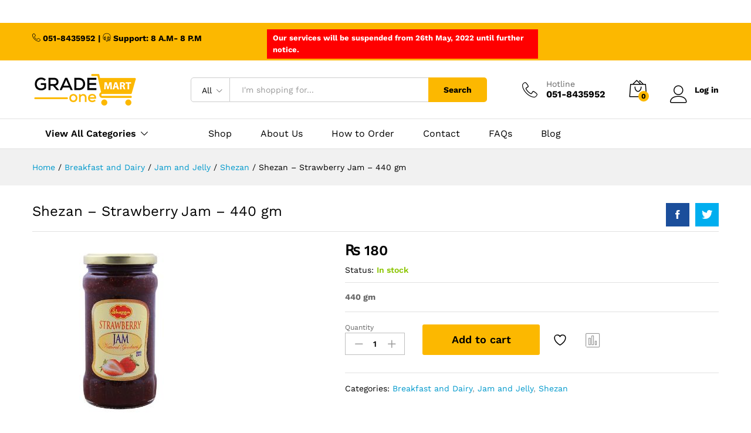

--- FILE ---
content_type: text/html; charset=UTF-8
request_url: https://gradeonemart.pk/product/shezan-strawberry-jam-440-gm/
body_size: 36256
content:
<!DOCTYPE html>
<html lang="en-US">

<head>
    <meta charset="UTF-8">
    <meta name="viewport" content="width=device-width, initial-scale=1">
	<meta name="google-adsense-account" content="ca-pub-6294790769524112">
    <link rel="pingback" href="https://gradeonemart.pk/xmlrpc.php">
            <meta name="google-site-verification" content="6wittNebxAKe0fK6H-Ykn1MMRV8GvCFXH7Oz0kNRpXc" />
      <script async src="https://www.googletagmanager.com/gtag/js?id=AW-645481044"></script>

<script>
        window.dataLayer = window.dataLayer || [];

        function gtag() {
            dataLayer.push(arguments);
        }
        gtag('js', new Date());

        gtag('config', 'AW-645481044');
        gtag('config', 'UA-192933870-1');

    </script>

    




    				<script>document.documentElement.className = document.documentElement.className + ' yes-js js_active js'</script>
			<meta name='robots' content='index, follow, max-image-preview:large, max-snippet:-1, max-video-preview:-1' />

	<!-- This site is optimized with the Yoast SEO plugin v24.1 - https://yoast.com/wordpress/plugins/seo/ -->
	<title>Shezan - Strawberry Jam - 440 gm - GradeOneMart</title>
	<link rel="canonical" href="https://gradeonemart.pk/product/shezan-strawberry-jam-440-gm/" />
	<meta property="og:locale" content="en_US" />
	<meta property="og:type" content="article" />
	<meta property="og:title" content="Shezan - Strawberry Jam - 440 gm - GradeOneMart" />
	<meta property="og:description" content="440 gm" />
	<meta property="og:url" content="https://gradeonemart.pk/product/shezan-strawberry-jam-440-gm/" />
	<meta property="og:site_name" content="GradeOneMart" />
	<meta property="article:publisher" content="https://www.facebook.com/gradeonemart" />
	<meta property="article:modified_time" content="2023-05-23T09:23:20+00:00" />
	<meta property="og:image" content="https://gradeonemart.pk/wp-content/uploads/2023/05/1031686-1.jpg" />
	<meta property="og:image:width" content="300" />
	<meta property="og:image:height" content="300" />
	<meta property="og:image:type" content="image/jpeg" />
	<meta name="twitter:card" content="summary_large_image" />
	<meta name="twitter:site" content="@GradeOneMart" />
	<script type="application/ld+json" class="yoast-schema-graph">{"@context":"https://schema.org","@graph":[{"@type":"WebPage","@id":"https://gradeonemart.pk/product/shezan-strawberry-jam-440-gm/","url":"https://gradeonemart.pk/product/shezan-strawberry-jam-440-gm/","name":"Shezan - Strawberry Jam - 440 gm - GradeOneMart","isPartOf":{"@id":"https://gradeonemart.pk/#website"},"primaryImageOfPage":{"@id":"https://gradeonemart.pk/product/shezan-strawberry-jam-440-gm/#primaryimage"},"image":{"@id":"https://gradeonemart.pk/product/shezan-strawberry-jam-440-gm/#primaryimage"},"thumbnailUrl":"https://gradeonemart.pk/wp-content/uploads/2023/05/1031686-1.jpg","datePublished":"2023-05-23T09:22:19+00:00","dateModified":"2023-05-23T09:23:20+00:00","breadcrumb":{"@id":"https://gradeonemart.pk/product/shezan-strawberry-jam-440-gm/#breadcrumb"},"inLanguage":"en-US","potentialAction":[{"@type":"ReadAction","target":["https://gradeonemart.pk/product/shezan-strawberry-jam-440-gm/"]}]},{"@type":"ImageObject","inLanguage":"en-US","@id":"https://gradeonemart.pk/product/shezan-strawberry-jam-440-gm/#primaryimage","url":"https://gradeonemart.pk/wp-content/uploads/2023/05/1031686-1.jpg","contentUrl":"https://gradeonemart.pk/wp-content/uploads/2023/05/1031686-1.jpg","width":300,"height":300},{"@type":"BreadcrumbList","@id":"https://gradeonemart.pk/product/shezan-strawberry-jam-440-gm/#breadcrumb","itemListElement":[{"@type":"ListItem","position":1,"name":"Home","item":"https://gradeonemart.pk/"},{"@type":"ListItem","position":2,"name":"Shop","item":"https://gradeonemart.pk/shop/"},{"@type":"ListItem","position":3,"name":"Shezan &#8211; Strawberry Jam &#8211; 440 gm"}]},{"@type":"WebSite","@id":"https://gradeonemart.pk/#website","url":"https://gradeonemart.pk/","name":"GradeOneMart","description":"Online Grocery Store in Islamabad &amp; Rawalpindi","publisher":{"@id":"https://gradeonemart.pk/#organization"},"potentialAction":[{"@type":"SearchAction","target":{"@type":"EntryPoint","urlTemplate":"https://gradeonemart.pk/?s={search_term_string}"},"query-input":{"@type":"PropertyValueSpecification","valueRequired":true,"valueName":"search_term_string"}}],"inLanguage":"en-US"},{"@type":"Organization","@id":"https://gradeonemart.pk/#organization","name":"GradeOneMart","url":"https://gradeonemart.pk/","logo":{"@type":"ImageObject","inLanguage":"en-US","@id":"https://gradeonemart.pk/#/schema/logo/image/","url":"https://gradeonemart.pk/wp-content/uploads/2023/05/logo.png","contentUrl":"https://gradeonemart.pk/wp-content/uploads/2023/05/logo.png","width":180,"height":59,"caption":"GradeOneMart"},"image":{"@id":"https://gradeonemart.pk/#/schema/logo/image/"},"sameAs":["https://www.facebook.com/gradeonemart","https://x.com/GradeOneMart"]}]}</script>
	<!-- / Yoast SEO plugin. -->


<link rel="alternate" type="application/rss+xml" title="GradeOneMart &raquo; Feed" href="https://gradeonemart.pk/feed/" />
<link rel="alternate" type="application/rss+xml" title="GradeOneMart &raquo; Comments Feed" href="https://gradeonemart.pk/comments/feed/" />
<link rel="alternate" type="application/rss+xml" title="GradeOneMart &raquo; Shezan &#8211; Strawberry Jam &#8211; 440 gm Comments Feed" href="https://gradeonemart.pk/product/shezan-strawberry-jam-440-gm/feed/" />
<link rel="alternate" title="oEmbed (JSON)" type="application/json+oembed" href="https://gradeonemart.pk/wp-json/oembed/1.0/embed?url=https%3A%2F%2Fgradeonemart.pk%2Fproduct%2Fshezan-strawberry-jam-440-gm%2F" />
<link rel="alternate" title="oEmbed (XML)" type="text/xml+oembed" href="https://gradeonemart.pk/wp-json/oembed/1.0/embed?url=https%3A%2F%2Fgradeonemart.pk%2Fproduct%2Fshezan-strawberry-jam-440-gm%2F&#038;format=xml" />
<style id='wp-img-auto-sizes-contain-inline-css' type='text/css'>
img:is([sizes=auto i],[sizes^="auto," i]){contain-intrinsic-size:3000px 1500px}
/*# sourceURL=wp-img-auto-sizes-contain-inline-css */
</style>
<link rel='stylesheet' id='linearicons-css' href='https://gradeonemart.pk/wp-content/plugins/martfury-addons/assets/css/linearicons.min.css?ver=1.0.0' type='text/css' media='all' />
<style id='wp-emoji-styles-inline-css' type='text/css'>

	img.wp-smiley, img.emoji {
		display: inline !important;
		border: none !important;
		box-shadow: none !important;
		height: 1em !important;
		width: 1em !important;
		margin: 0 0.07em !important;
		vertical-align: -0.1em !important;
		background: none !important;
		padding: 0 !important;
	}
/*# sourceURL=wp-emoji-styles-inline-css */
</style>
<link rel='stylesheet' id='wp-block-library-css' href='https://gradeonemart.pk/wp-includes/css/dist/block-library/style.min.css?ver=6.9' type='text/css' media='all' />
<style id='wp-block-image-inline-css' type='text/css'>
.wp-block-image>a,.wp-block-image>figure>a{display:inline-block}.wp-block-image img{box-sizing:border-box;height:auto;max-width:100%;vertical-align:bottom}@media not (prefers-reduced-motion){.wp-block-image img.hide{visibility:hidden}.wp-block-image img.show{animation:show-content-image .4s}}.wp-block-image[style*=border-radius] img,.wp-block-image[style*=border-radius]>a{border-radius:inherit}.wp-block-image.has-custom-border img{box-sizing:border-box}.wp-block-image.aligncenter{text-align:center}.wp-block-image.alignfull>a,.wp-block-image.alignwide>a{width:100%}.wp-block-image.alignfull img,.wp-block-image.alignwide img{height:auto;width:100%}.wp-block-image .aligncenter,.wp-block-image .alignleft,.wp-block-image .alignright,.wp-block-image.aligncenter,.wp-block-image.alignleft,.wp-block-image.alignright{display:table}.wp-block-image .aligncenter>figcaption,.wp-block-image .alignleft>figcaption,.wp-block-image .alignright>figcaption,.wp-block-image.aligncenter>figcaption,.wp-block-image.alignleft>figcaption,.wp-block-image.alignright>figcaption{caption-side:bottom;display:table-caption}.wp-block-image .alignleft{float:left;margin:.5em 1em .5em 0}.wp-block-image .alignright{float:right;margin:.5em 0 .5em 1em}.wp-block-image .aligncenter{margin-left:auto;margin-right:auto}.wp-block-image :where(figcaption){margin-bottom:1em;margin-top:.5em}.wp-block-image.is-style-circle-mask img{border-radius:9999px}@supports ((-webkit-mask-image:none) or (mask-image:none)) or (-webkit-mask-image:none){.wp-block-image.is-style-circle-mask img{border-radius:0;-webkit-mask-image:url('data:image/svg+xml;utf8,<svg viewBox="0 0 100 100" xmlns="http://www.w3.org/2000/svg"><circle cx="50" cy="50" r="50"/></svg>');mask-image:url('data:image/svg+xml;utf8,<svg viewBox="0 0 100 100" xmlns="http://www.w3.org/2000/svg"><circle cx="50" cy="50" r="50"/></svg>');mask-mode:alpha;-webkit-mask-position:center;mask-position:center;-webkit-mask-repeat:no-repeat;mask-repeat:no-repeat;-webkit-mask-size:contain;mask-size:contain}}:root :where(.wp-block-image.is-style-rounded img,.wp-block-image .is-style-rounded img){border-radius:9999px}.wp-block-image figure{margin:0}.wp-lightbox-container{display:flex;flex-direction:column;position:relative}.wp-lightbox-container img{cursor:zoom-in}.wp-lightbox-container img:hover+button{opacity:1}.wp-lightbox-container button{align-items:center;backdrop-filter:blur(16px) saturate(180%);background-color:#5a5a5a40;border:none;border-radius:4px;cursor:zoom-in;display:flex;height:20px;justify-content:center;opacity:0;padding:0;position:absolute;right:16px;text-align:center;top:16px;width:20px;z-index:100}@media not (prefers-reduced-motion){.wp-lightbox-container button{transition:opacity .2s ease}}.wp-lightbox-container button:focus-visible{outline:3px auto #5a5a5a40;outline:3px auto -webkit-focus-ring-color;outline-offset:3px}.wp-lightbox-container button:hover{cursor:pointer;opacity:1}.wp-lightbox-container button:focus{opacity:1}.wp-lightbox-container button:focus,.wp-lightbox-container button:hover,.wp-lightbox-container button:not(:hover):not(:active):not(.has-background){background-color:#5a5a5a40;border:none}.wp-lightbox-overlay{box-sizing:border-box;cursor:zoom-out;height:100vh;left:0;overflow:hidden;position:fixed;top:0;visibility:hidden;width:100%;z-index:100000}.wp-lightbox-overlay .close-button{align-items:center;cursor:pointer;display:flex;justify-content:center;min-height:40px;min-width:40px;padding:0;position:absolute;right:calc(env(safe-area-inset-right) + 16px);top:calc(env(safe-area-inset-top) + 16px);z-index:5000000}.wp-lightbox-overlay .close-button:focus,.wp-lightbox-overlay .close-button:hover,.wp-lightbox-overlay .close-button:not(:hover):not(:active):not(.has-background){background:none;border:none}.wp-lightbox-overlay .lightbox-image-container{height:var(--wp--lightbox-container-height);left:50%;overflow:hidden;position:absolute;top:50%;transform:translate(-50%,-50%);transform-origin:top left;width:var(--wp--lightbox-container-width);z-index:9999999999}.wp-lightbox-overlay .wp-block-image{align-items:center;box-sizing:border-box;display:flex;height:100%;justify-content:center;margin:0;position:relative;transform-origin:0 0;width:100%;z-index:3000000}.wp-lightbox-overlay .wp-block-image img{height:var(--wp--lightbox-image-height);min-height:var(--wp--lightbox-image-height);min-width:var(--wp--lightbox-image-width);width:var(--wp--lightbox-image-width)}.wp-lightbox-overlay .wp-block-image figcaption{display:none}.wp-lightbox-overlay button{background:none;border:none}.wp-lightbox-overlay .scrim{background-color:#fff;height:100%;opacity:.9;position:absolute;width:100%;z-index:2000000}.wp-lightbox-overlay.active{visibility:visible}@media not (prefers-reduced-motion){.wp-lightbox-overlay.active{animation:turn-on-visibility .25s both}.wp-lightbox-overlay.active img{animation:turn-on-visibility .35s both}.wp-lightbox-overlay.show-closing-animation:not(.active){animation:turn-off-visibility .35s both}.wp-lightbox-overlay.show-closing-animation:not(.active) img{animation:turn-off-visibility .25s both}.wp-lightbox-overlay.zoom.active{animation:none;opacity:1;visibility:visible}.wp-lightbox-overlay.zoom.active .lightbox-image-container{animation:lightbox-zoom-in .4s}.wp-lightbox-overlay.zoom.active .lightbox-image-container img{animation:none}.wp-lightbox-overlay.zoom.active .scrim{animation:turn-on-visibility .4s forwards}.wp-lightbox-overlay.zoom.show-closing-animation:not(.active){animation:none}.wp-lightbox-overlay.zoom.show-closing-animation:not(.active) .lightbox-image-container{animation:lightbox-zoom-out .4s}.wp-lightbox-overlay.zoom.show-closing-animation:not(.active) .lightbox-image-container img{animation:none}.wp-lightbox-overlay.zoom.show-closing-animation:not(.active) .scrim{animation:turn-off-visibility .4s forwards}}@keyframes show-content-image{0%{visibility:hidden}99%{visibility:hidden}to{visibility:visible}}@keyframes turn-on-visibility{0%{opacity:0}to{opacity:1}}@keyframes turn-off-visibility{0%{opacity:1;visibility:visible}99%{opacity:0;visibility:visible}to{opacity:0;visibility:hidden}}@keyframes lightbox-zoom-in{0%{transform:translate(calc((-100vw + var(--wp--lightbox-scrollbar-width))/2 + var(--wp--lightbox-initial-left-position)),calc(-50vh + var(--wp--lightbox-initial-top-position))) scale(var(--wp--lightbox-scale))}to{transform:translate(-50%,-50%) scale(1)}}@keyframes lightbox-zoom-out{0%{transform:translate(-50%,-50%) scale(1);visibility:visible}99%{visibility:visible}to{transform:translate(calc((-100vw + var(--wp--lightbox-scrollbar-width))/2 + var(--wp--lightbox-initial-left-position)),calc(-50vh + var(--wp--lightbox-initial-top-position))) scale(var(--wp--lightbox-scale));visibility:hidden}}
/*# sourceURL=https://gradeonemart.pk/wp-includes/blocks/image/style.min.css */
</style>
<style id='wp-block-image-theme-inline-css' type='text/css'>
:root :where(.wp-block-image figcaption){color:#555;font-size:13px;text-align:center}.is-dark-theme :root :where(.wp-block-image figcaption){color:#ffffffa6}.wp-block-image{margin:0 0 1em}
/*# sourceURL=https://gradeonemart.pk/wp-includes/blocks/image/theme.min.css */
</style>
<link rel='stylesheet' id='wc-blocks-style-css' href='https://gradeonemart.pk/wp-content/plugins/woocommerce/assets/client/blocks/wc-blocks.css?ver=wc-9.5.3' type='text/css' media='all' />
<style id='global-styles-inline-css' type='text/css'>
:root{--wp--preset--aspect-ratio--square: 1;--wp--preset--aspect-ratio--4-3: 4/3;--wp--preset--aspect-ratio--3-4: 3/4;--wp--preset--aspect-ratio--3-2: 3/2;--wp--preset--aspect-ratio--2-3: 2/3;--wp--preset--aspect-ratio--16-9: 16/9;--wp--preset--aspect-ratio--9-16: 9/16;--wp--preset--color--black: #000000;--wp--preset--color--cyan-bluish-gray: #abb8c3;--wp--preset--color--white: #ffffff;--wp--preset--color--pale-pink: #f78da7;--wp--preset--color--vivid-red: #cf2e2e;--wp--preset--color--luminous-vivid-orange: #ff6900;--wp--preset--color--luminous-vivid-amber: #fcb900;--wp--preset--color--light-green-cyan: #7bdcb5;--wp--preset--color--vivid-green-cyan: #00d084;--wp--preset--color--pale-cyan-blue: #8ed1fc;--wp--preset--color--vivid-cyan-blue: #0693e3;--wp--preset--color--vivid-purple: #9b51e0;--wp--preset--gradient--vivid-cyan-blue-to-vivid-purple: linear-gradient(135deg,rgb(6,147,227) 0%,rgb(155,81,224) 100%);--wp--preset--gradient--light-green-cyan-to-vivid-green-cyan: linear-gradient(135deg,rgb(122,220,180) 0%,rgb(0,208,130) 100%);--wp--preset--gradient--luminous-vivid-amber-to-luminous-vivid-orange: linear-gradient(135deg,rgb(252,185,0) 0%,rgb(255,105,0) 100%);--wp--preset--gradient--luminous-vivid-orange-to-vivid-red: linear-gradient(135deg,rgb(255,105,0) 0%,rgb(207,46,46) 100%);--wp--preset--gradient--very-light-gray-to-cyan-bluish-gray: linear-gradient(135deg,rgb(238,238,238) 0%,rgb(169,184,195) 100%);--wp--preset--gradient--cool-to-warm-spectrum: linear-gradient(135deg,rgb(74,234,220) 0%,rgb(151,120,209) 20%,rgb(207,42,186) 40%,rgb(238,44,130) 60%,rgb(251,105,98) 80%,rgb(254,248,76) 100%);--wp--preset--gradient--blush-light-purple: linear-gradient(135deg,rgb(255,206,236) 0%,rgb(152,150,240) 100%);--wp--preset--gradient--blush-bordeaux: linear-gradient(135deg,rgb(254,205,165) 0%,rgb(254,45,45) 50%,rgb(107,0,62) 100%);--wp--preset--gradient--luminous-dusk: linear-gradient(135deg,rgb(255,203,112) 0%,rgb(199,81,192) 50%,rgb(65,88,208) 100%);--wp--preset--gradient--pale-ocean: linear-gradient(135deg,rgb(255,245,203) 0%,rgb(182,227,212) 50%,rgb(51,167,181) 100%);--wp--preset--gradient--electric-grass: linear-gradient(135deg,rgb(202,248,128) 0%,rgb(113,206,126) 100%);--wp--preset--gradient--midnight: linear-gradient(135deg,rgb(2,3,129) 0%,rgb(40,116,252) 100%);--wp--preset--font-size--small: 13px;--wp--preset--font-size--medium: 20px;--wp--preset--font-size--large: 36px;--wp--preset--font-size--x-large: 42px;--wp--preset--font-family--inter: "Inter", sans-serif;--wp--preset--font-family--cardo: Cardo;--wp--preset--spacing--20: 0.44rem;--wp--preset--spacing--30: 0.67rem;--wp--preset--spacing--40: 1rem;--wp--preset--spacing--50: 1.5rem;--wp--preset--spacing--60: 2.25rem;--wp--preset--spacing--70: 3.38rem;--wp--preset--spacing--80: 5.06rem;--wp--preset--shadow--natural: 6px 6px 9px rgba(0, 0, 0, 0.2);--wp--preset--shadow--deep: 12px 12px 50px rgba(0, 0, 0, 0.4);--wp--preset--shadow--sharp: 6px 6px 0px rgba(0, 0, 0, 0.2);--wp--preset--shadow--outlined: 6px 6px 0px -3px rgb(255, 255, 255), 6px 6px rgb(0, 0, 0);--wp--preset--shadow--crisp: 6px 6px 0px rgb(0, 0, 0);}:where(.is-layout-flex){gap: 0.5em;}:where(.is-layout-grid){gap: 0.5em;}body .is-layout-flex{display: flex;}.is-layout-flex{flex-wrap: wrap;align-items: center;}.is-layout-flex > :is(*, div){margin: 0;}body .is-layout-grid{display: grid;}.is-layout-grid > :is(*, div){margin: 0;}:where(.wp-block-columns.is-layout-flex){gap: 2em;}:where(.wp-block-columns.is-layout-grid){gap: 2em;}:where(.wp-block-post-template.is-layout-flex){gap: 1.25em;}:where(.wp-block-post-template.is-layout-grid){gap: 1.25em;}.has-black-color{color: var(--wp--preset--color--black) !important;}.has-cyan-bluish-gray-color{color: var(--wp--preset--color--cyan-bluish-gray) !important;}.has-white-color{color: var(--wp--preset--color--white) !important;}.has-pale-pink-color{color: var(--wp--preset--color--pale-pink) !important;}.has-vivid-red-color{color: var(--wp--preset--color--vivid-red) !important;}.has-luminous-vivid-orange-color{color: var(--wp--preset--color--luminous-vivid-orange) !important;}.has-luminous-vivid-amber-color{color: var(--wp--preset--color--luminous-vivid-amber) !important;}.has-light-green-cyan-color{color: var(--wp--preset--color--light-green-cyan) !important;}.has-vivid-green-cyan-color{color: var(--wp--preset--color--vivid-green-cyan) !important;}.has-pale-cyan-blue-color{color: var(--wp--preset--color--pale-cyan-blue) !important;}.has-vivid-cyan-blue-color{color: var(--wp--preset--color--vivid-cyan-blue) !important;}.has-vivid-purple-color{color: var(--wp--preset--color--vivid-purple) !important;}.has-black-background-color{background-color: var(--wp--preset--color--black) !important;}.has-cyan-bluish-gray-background-color{background-color: var(--wp--preset--color--cyan-bluish-gray) !important;}.has-white-background-color{background-color: var(--wp--preset--color--white) !important;}.has-pale-pink-background-color{background-color: var(--wp--preset--color--pale-pink) !important;}.has-vivid-red-background-color{background-color: var(--wp--preset--color--vivid-red) !important;}.has-luminous-vivid-orange-background-color{background-color: var(--wp--preset--color--luminous-vivid-orange) !important;}.has-luminous-vivid-amber-background-color{background-color: var(--wp--preset--color--luminous-vivid-amber) !important;}.has-light-green-cyan-background-color{background-color: var(--wp--preset--color--light-green-cyan) !important;}.has-vivid-green-cyan-background-color{background-color: var(--wp--preset--color--vivid-green-cyan) !important;}.has-pale-cyan-blue-background-color{background-color: var(--wp--preset--color--pale-cyan-blue) !important;}.has-vivid-cyan-blue-background-color{background-color: var(--wp--preset--color--vivid-cyan-blue) !important;}.has-vivid-purple-background-color{background-color: var(--wp--preset--color--vivid-purple) !important;}.has-black-border-color{border-color: var(--wp--preset--color--black) !important;}.has-cyan-bluish-gray-border-color{border-color: var(--wp--preset--color--cyan-bluish-gray) !important;}.has-white-border-color{border-color: var(--wp--preset--color--white) !important;}.has-pale-pink-border-color{border-color: var(--wp--preset--color--pale-pink) !important;}.has-vivid-red-border-color{border-color: var(--wp--preset--color--vivid-red) !important;}.has-luminous-vivid-orange-border-color{border-color: var(--wp--preset--color--luminous-vivid-orange) !important;}.has-luminous-vivid-amber-border-color{border-color: var(--wp--preset--color--luminous-vivid-amber) !important;}.has-light-green-cyan-border-color{border-color: var(--wp--preset--color--light-green-cyan) !important;}.has-vivid-green-cyan-border-color{border-color: var(--wp--preset--color--vivid-green-cyan) !important;}.has-pale-cyan-blue-border-color{border-color: var(--wp--preset--color--pale-cyan-blue) !important;}.has-vivid-cyan-blue-border-color{border-color: var(--wp--preset--color--vivid-cyan-blue) !important;}.has-vivid-purple-border-color{border-color: var(--wp--preset--color--vivid-purple) !important;}.has-vivid-cyan-blue-to-vivid-purple-gradient-background{background: var(--wp--preset--gradient--vivid-cyan-blue-to-vivid-purple) !important;}.has-light-green-cyan-to-vivid-green-cyan-gradient-background{background: var(--wp--preset--gradient--light-green-cyan-to-vivid-green-cyan) !important;}.has-luminous-vivid-amber-to-luminous-vivid-orange-gradient-background{background: var(--wp--preset--gradient--luminous-vivid-amber-to-luminous-vivid-orange) !important;}.has-luminous-vivid-orange-to-vivid-red-gradient-background{background: var(--wp--preset--gradient--luminous-vivid-orange-to-vivid-red) !important;}.has-very-light-gray-to-cyan-bluish-gray-gradient-background{background: var(--wp--preset--gradient--very-light-gray-to-cyan-bluish-gray) !important;}.has-cool-to-warm-spectrum-gradient-background{background: var(--wp--preset--gradient--cool-to-warm-spectrum) !important;}.has-blush-light-purple-gradient-background{background: var(--wp--preset--gradient--blush-light-purple) !important;}.has-blush-bordeaux-gradient-background{background: var(--wp--preset--gradient--blush-bordeaux) !important;}.has-luminous-dusk-gradient-background{background: var(--wp--preset--gradient--luminous-dusk) !important;}.has-pale-ocean-gradient-background{background: var(--wp--preset--gradient--pale-ocean) !important;}.has-electric-grass-gradient-background{background: var(--wp--preset--gradient--electric-grass) !important;}.has-midnight-gradient-background{background: var(--wp--preset--gradient--midnight) !important;}.has-small-font-size{font-size: var(--wp--preset--font-size--small) !important;}.has-medium-font-size{font-size: var(--wp--preset--font-size--medium) !important;}.has-large-font-size{font-size: var(--wp--preset--font-size--large) !important;}.has-x-large-font-size{font-size: var(--wp--preset--font-size--x-large) !important;}
/*# sourceURL=global-styles-inline-css */
</style>

<style id='classic-theme-styles-inline-css' type='text/css'>
/*! This file is auto-generated */
.wp-block-button__link{color:#fff;background-color:#32373c;border-radius:9999px;box-shadow:none;text-decoration:none;padding:calc(.667em + 2px) calc(1.333em + 2px);font-size:1.125em}.wp-block-file__button{background:#32373c;color:#fff;text-decoration:none}
/*# sourceURL=/wp-includes/css/classic-themes.min.css */
</style>
<link rel='stylesheet' id='contact-form-7-css' href='https://gradeonemart.pk/wp-content/plugins/contact-form-7/includes/css/styles.css?ver=6.0.6' type='text/css' media='all' />
<link rel='stylesheet' id='rs-plugin-settings-css' href='https://gradeonemart.pk/wp-content/plugins/revslider/public/assets/css/rs6.css?ver=6.2.1' type='text/css' media='all' />
<style id='rs-plugin-settings-inline-css' type='text/css'>
#rs-demo-id {}
/*# sourceURL=rs-plugin-settings-inline-css */
</style>
<link rel='stylesheet' id='woocommerce-general-css' href='https://gradeonemart.pk/wp-content/plugins/woocommerce/assets/css/woocommerce.css?ver=9.5.3' type='text/css' media='all' />
<style id='woocommerce-inline-inline-css' type='text/css'>
.woocommerce form .form-row .required { visibility: visible; }
/*# sourceURL=woocommerce-inline-inline-css */
</style>
<link rel='stylesheet' id='grw-public-main-css-css' href='https://gradeonemart.pk/wp-content/plugins/widget-google-reviews/assets/css/public-main.css?ver=5.7.1' type='text/css' media='all' />
<link rel='stylesheet' id='jquery-colorbox-css' href='https://gradeonemart.pk/wp-content/plugins/yith-woocommerce-compare/assets/css/colorbox.css?ver=1.4.21' type='text/css' media='all' />
<link rel='stylesheet' id='jquery-selectBox-css' href='https://gradeonemart.pk/wp-content/plugins/yith-woocommerce-wishlist/assets/css/jquery.selectBox.css?ver=1.2.0' type='text/css' media='all' />
<link rel='stylesheet' id='woocommerce_prettyPhoto_css-css' href='//gradeonemart.pk/wp-content/plugins/woocommerce/assets/css/prettyPhoto.css?ver=3.1.6' type='text/css' media='all' />
<link rel='stylesheet' id='yith-wcwl-main-css' href='https://gradeonemart.pk/wp-content/plugins/yith-woocommerce-wishlist/assets/css/style.css?ver=4.0.1' type='text/css' media='all' />
<style id='yith-wcwl-main-inline-css' type='text/css'>
 :root { --rounded-corners-radius: 16px; --add-to-cart-rounded-corners-radius: 16px; --color-headers-background: #F4F4F4; --feedback-duration: 3s } 
 :root { --rounded-corners-radius: 16px; --add-to-cart-rounded-corners-radius: 16px; --color-headers-background: #F4F4F4; --feedback-duration: 3s } 
/*# sourceURL=yith-wcwl-main-inline-css */
</style>
<link rel='stylesheet' id='martfury-fonts-css' href='https://fonts.googleapis.com/css?family=Work+Sans%3A300%2C400%2C500%2C600%2C700%7CLibre+Baskerville%3A400%2C700&#038;subset=latin%2Clatin-ext&#038;ver=20170801' type='text/css' media='all' />
<link rel='stylesheet' id='ionicons-css' href='https://gradeonemart.pk/wp-content/themes/OnlineGroceryStore/css/ionicons.min.css?ver=2.0.0' type='text/css' media='all' />
<link rel='stylesheet' id='eleganticons-css' href='https://gradeonemart.pk/wp-content/themes/OnlineGroceryStore/css/eleganticons.min.css?ver=1.0.0' type='text/css' media='all' />
<link rel='stylesheet' id='bootstrap-css' href='https://gradeonemart.pk/wp-content/themes/OnlineGroceryStore/css/bootstrap.min.css?ver=3.3.7' type='text/css' media='all' />
<link rel='stylesheet' id='martfury-css' href='https://gradeonemart.pk/wp-content/themes/OnlineGroceryStore/style.css?ver=20190711' type='text/css' media='all' />
<style id='martfury-inline-css' type='text/css'>
.woocommerce .ribbons .ribbon.out-of-stock {background-color:#dd3333}#topbar{background-color:#fcb800}.site-header .topbar{background-color:transparent}#topbar a:hover, #topbar .mf-currency-widget .current:hover, #topbar #lang_sel > ul > li > a:hover{color:#fcb800}#site-header .header-bar a:hover,#site-header .primary-nav > ul > li:hover > a, #site-header .header-bar #lang_sel  > ul > li > a:hover, #site-header .header-bar .lang_sel > ul > li > a:hover, #site-header .header-bar #lang_sel > ul > li > a:hover:after, #site-header .header-bar .lang_sel > ul > li > a:hover:after, #site-header .header-bar .mf-currency-widget .current:hover,#site-header .header-bar .mf-currency-widget .current:hover:after{color:#fcb800}#site-header .primary-nav > ul > li.current-menu-parent > a, #site-header .primary-nav > ul > li.current-menu-item > a, #site-header .primary-nav > ul > li.current-menu-ancestor > a{color:#fcb800}
/*# sourceURL=martfury-inline-css */
</style>
<link rel='stylesheet' id='photoswipe-css' href='https://gradeonemart.pk/wp-content/plugins/woocommerce/assets/css/photoswipe/photoswipe.min.css?ver=9.5.3' type='text/css' media='all' />
<link rel='stylesheet' id='photoswipe-default-skin-css' href='https://gradeonemart.pk/wp-content/plugins/woocommerce/assets/css/photoswipe/default-skin/default-skin.min.css?ver=9.5.3' type='text/css' media='all' />
<script type="text/template" id="tmpl-variation-template">
	<div class="woocommerce-variation-description">{{{ data.variation.variation_description }}}</div>
	<div class="woocommerce-variation-price">{{{ data.variation.price_html }}}</div>
	<div class="woocommerce-variation-availability">{{{ data.variation.availability_html }}}</div>
</script>
<script type="text/template" id="tmpl-unavailable-variation-template">
	<p role="alert">Sorry, this product is unavailable. Please choose a different combination.</p>
</script>
<script type="text/javascript" src="https://gradeonemart.pk/wp-includes/js/jquery/jquery.min.js?ver=3.7.1" id="jquery-core-js"></script>
<script type="text/javascript" src="https://gradeonemart.pk/wp-includes/js/jquery/jquery-migrate.min.js?ver=3.4.1" id="jquery-migrate-js"></script>
<script type="text/javascript" src="https://gradeonemart.pk/wp-content/plugins/revslider/public/assets/js/rbtools.min.js?ver=6.0" id="tp-tools-js"></script>
<script type="text/javascript" src="https://gradeonemart.pk/wp-content/plugins/revslider/public/assets/js/rs6.min.js?ver=6.2.1" id="revmin-js"></script>
<script type="text/javascript" src="https://gradeonemart.pk/wp-content/plugins/woocommerce/assets/js/jquery-blockui/jquery.blockUI.min.js?ver=2.7.0-wc.9.5.3" id="jquery-blockui-js" data-wp-strategy="defer"></script>
<script type="text/javascript" id="wc-add-to-cart-js-extra">
/* <![CDATA[ */
var wc_add_to_cart_params = {"ajax_url":"/wp-admin/admin-ajax.php","wc_ajax_url":"/?wc-ajax=%%endpoint%%","i18n_view_cart":"View cart","cart_url":"https://gradeonemart.pk/cart/","is_cart":"","cart_redirect_after_add":"no"};
//# sourceURL=wc-add-to-cart-js-extra
/* ]]> */
</script>
<script type="text/javascript" src="https://gradeonemart.pk/wp-content/plugins/woocommerce/assets/js/frontend/add-to-cart.min.js?ver=9.5.3" id="wc-add-to-cart-js" data-wp-strategy="defer"></script>
<script type="text/javascript" src="https://gradeonemart.pk/wp-content/plugins/woocommerce/assets/js/zoom/jquery.zoom.min.js?ver=1.7.21-wc.9.5.3" id="zoom-js" defer="defer" data-wp-strategy="defer"></script>
<script type="text/javascript" id="wc-single-product-js-extra">
/* <![CDATA[ */
var wc_single_product_params = {"i18n_required_rating_text":"Please select a rating","i18n_product_gallery_trigger_text":"View full-screen image gallery","review_rating_required":"yes","flexslider":{"rtl":false,"animation":"slide","smoothHeight":true,"directionNav":false,"controlNav":"thumbnails","slideshow":false,"animationSpeed":500,"animationLoop":false,"allowOneSlide":false},"zoom_enabled":"1","zoom_options":[],"photoswipe_enabled":"","photoswipe_options":{"shareEl":false,"closeOnScroll":false,"history":false,"hideAnimationDuration":0,"showAnimationDuration":0},"flexslider_enabled":"1"};
//# sourceURL=wc-single-product-js-extra
/* ]]> */
</script>
<script type="text/javascript" src="https://gradeonemart.pk/wp-content/plugins/woocommerce/assets/js/frontend/single-product.min.js?ver=9.5.3" id="wc-single-product-js" defer="defer" data-wp-strategy="defer"></script>
<script type="text/javascript" src="https://gradeonemart.pk/wp-content/plugins/woocommerce/assets/js/js-cookie/js.cookie.min.js?ver=2.1.4-wc.9.5.3" id="js-cookie-js" defer="defer" data-wp-strategy="defer"></script>
<script type="text/javascript" id="woocommerce-js-extra">
/* <![CDATA[ */
var woocommerce_params = {"ajax_url":"/wp-admin/admin-ajax.php","wc_ajax_url":"/?wc-ajax=%%endpoint%%"};
//# sourceURL=woocommerce-js-extra
/* ]]> */
</script>
<script type="text/javascript" src="https://gradeonemart.pk/wp-content/plugins/woocommerce/assets/js/frontend/woocommerce.min.js?ver=9.5.3" id="woocommerce-js" defer="defer" data-wp-strategy="defer"></script>
<script type="text/javascript" src="https://gradeonemart.pk/wp-content/plugins/js_composer/assets/js/vendors/woocommerce-add-to-cart.js?ver=6.1" id="vc_woocommerce-add-to-cart-js-js"></script>
<script type="text/javascript" defer="defer" src="https://gradeonemart.pk/wp-content/plugins/widget-google-reviews/assets/js/public-main.js?ver=5.7.1" id="grw-public-main-js-js"></script>
<script type="text/javascript" src="https://gradeonemart.pk/wp-includes/js/underscore.min.js?ver=1.13.7" id="underscore-js"></script>
<script type="text/javascript" id="wp-util-js-extra">
/* <![CDATA[ */
var _wpUtilSettings = {"ajax":{"url":"/wp-admin/admin-ajax.php"}};
//# sourceURL=wp-util-js-extra
/* ]]> */
</script>
<script type="text/javascript" src="https://gradeonemart.pk/wp-includes/js/wp-util.min.js?ver=6.9" id="wp-util-js"></script>
<script type="text/javascript" id="wc-add-to-cart-variation-js-extra">
/* <![CDATA[ */
var wc_add_to_cart_variation_params = {"wc_ajax_url":"/?wc-ajax=%%endpoint%%","i18n_no_matching_variations_text":"Sorry, no products matched your selection. Please choose a different combination.","i18n_make_a_selection_text":"Please select some product options before adding this product to your cart.","i18n_unavailable_text":"Sorry, this product is unavailable. Please choose a different combination.","i18n_reset_alert_text":"Your selection has been reset. Please select some product options before adding this product to your cart."};
//# sourceURL=wc-add-to-cart-variation-js-extra
/* ]]> */
</script>
<script type="text/javascript" src="https://gradeonemart.pk/wp-content/plugins/woocommerce/assets/js/frontend/add-to-cart-variation.min.js?ver=9.5.3" id="wc-add-to-cart-variation-js" defer="defer" data-wp-strategy="defer"></script>
<script type="text/javascript" src="https://gradeonemart.pk/wp-content/themes/OnlineGroceryStore/js/plugins/waypoints.min.js?ver=2.0.2" id="waypoints-js"></script>
<link rel="https://api.w.org/" href="https://gradeonemart.pk/wp-json/" /><link rel="alternate" title="JSON" type="application/json" href="https://gradeonemart.pk/wp-json/wp/v2/product/8347" /><link rel="EditURI" type="application/rsd+xml" title="RSD" href="https://gradeonemart.pk/xmlrpc.php?rsd" />
<meta name="generator" content="WordPress 6.9" />
<meta name="generator" content="WooCommerce 9.5.3" />
<link rel='shortlink' href='https://gradeonemart.pk/?p=8347' />
	<noscript><style>.woocommerce-product-gallery{ opacity: 1 !important; }</style></noscript>
	<meta name="generator" content="Powered by WPBakery Page Builder - drag and drop page builder for WordPress."/>
<meta name="generator" content="Powered by Slider Revolution 6.2.1 - responsive, Mobile-Friendly Slider Plugin for WordPress with comfortable drag and drop interface." />
<style class='wp-fonts-local' type='text/css'>
@font-face{font-family:Inter;font-style:normal;font-weight:300 900;font-display:fallback;src:url('https://gradeonemart.pk/wp-content/plugins/woocommerce/assets/fonts/Inter-VariableFont_slnt,wght.woff2') format('woff2');font-stretch:normal;}
@font-face{font-family:Cardo;font-style:normal;font-weight:400;font-display:fallback;src:url('https://gradeonemart.pk/wp-content/plugins/woocommerce/assets/fonts/cardo_normal_400.woff2') format('woff2');}
</style>
<link rel="icon" href="https://gradeonemart.pk/wp-content/uploads/2023/05/cropped-cropped-grade-one-mart-logo-favicon-32x32.png" sizes="32x32" />
<link rel="icon" href="https://gradeonemart.pk/wp-content/uploads/2023/05/cropped-cropped-grade-one-mart-logo-favicon-192x192.png" sizes="192x192" />
<link rel="apple-touch-icon" href="https://gradeonemart.pk/wp-content/uploads/2023/05/cropped-cropped-grade-one-mart-logo-favicon-180x180.png" />
<meta name="msapplication-TileImage" content="https://gradeonemart.pk/wp-content/uploads/2023/05/cropped-cropped-grade-one-mart-logo-favicon-270x270.png" />
<script type="text/javascript">function setREVStartSize(e){			
			try {								
				var pw = document.getElementById(e.c).parentNode.offsetWidth,
					newh;
				pw = pw===0 || isNaN(pw) ? window.innerWidth : pw;
				e.tabw = e.tabw===undefined ? 0 : parseInt(e.tabw);
				e.thumbw = e.thumbw===undefined ? 0 : parseInt(e.thumbw);
				e.tabh = e.tabh===undefined ? 0 : parseInt(e.tabh);
				e.thumbh = e.thumbh===undefined ? 0 : parseInt(e.thumbh);
				e.tabhide = e.tabhide===undefined ? 0 : parseInt(e.tabhide);
				e.thumbhide = e.thumbhide===undefined ? 0 : parseInt(e.thumbhide);
				e.mh = e.mh===undefined || e.mh=="" || e.mh==="auto" ? 0 : parseInt(e.mh,0);		
				if(e.layout==="fullscreen" || e.l==="fullscreen") 						
					newh = Math.max(e.mh,window.innerHeight);				
				else{					
					e.gw = Array.isArray(e.gw) ? e.gw : [e.gw];
					for (var i in e.rl) if (e.gw[i]===undefined || e.gw[i]===0) e.gw[i] = e.gw[i-1];					
					e.gh = e.el===undefined || e.el==="" || (Array.isArray(e.el) && e.el.length==0)? e.gh : e.el;
					e.gh = Array.isArray(e.gh) ? e.gh : [e.gh];
					for (var i in e.rl) if (e.gh[i]===undefined || e.gh[i]===0) e.gh[i] = e.gh[i-1];
										
					var nl = new Array(e.rl.length),
						ix = 0,						
						sl;					
					e.tabw = e.tabhide>=pw ? 0 : e.tabw;
					e.thumbw = e.thumbhide>=pw ? 0 : e.thumbw;
					e.tabh = e.tabhide>=pw ? 0 : e.tabh;
					e.thumbh = e.thumbhide>=pw ? 0 : e.thumbh;					
					for (var i in e.rl) nl[i] = e.rl[i]<window.innerWidth ? 0 : e.rl[i];
					sl = nl[0];									
					for (var i in nl) if (sl>nl[i] && nl[i]>0) { sl = nl[i]; ix=i;}															
					var m = pw>(e.gw[ix]+e.tabw+e.thumbw) ? 1 : (pw-(e.tabw+e.thumbw)) / (e.gw[ix]);					

					newh =  (e.type==="carousel" && e.justify==="true" ? e.gh[ix] : (e.gh[ix] * m)) + (e.tabh + e.thumbh);
				}			
				
				if(window.rs_init_css===undefined) window.rs_init_css = document.head.appendChild(document.createElement("style"));					
				document.getElementById(e.c).height = newh;
				window.rs_init_css.innerHTML += "#"+e.c+"_wrapper { height: "+newh+"px }";				
			} catch(e){
				console.log("Failure at Presize of Slider:" + e)
			}					   
		  };</script>
<style id="kirki-inline-styles">/* vietnamese */
@font-face {
  font-family: 'Work Sans';
  font-style: normal;
  font-weight: 400;
  font-display: swap;
  src: url(https://gradeonemart.pk/wp-content/fonts/work-sans/QGYsz_wNahGAdqQ43Rh_c6Dpp_k.woff2) format('woff2');
  unicode-range: U+0102-0103, U+0110-0111, U+0128-0129, U+0168-0169, U+01A0-01A1, U+01AF-01B0, U+0300-0301, U+0303-0304, U+0308-0309, U+0323, U+0329, U+1EA0-1EF9, U+20AB;
}
/* latin-ext */
@font-face {
  font-family: 'Work Sans';
  font-style: normal;
  font-weight: 400;
  font-display: swap;
  src: url(https://gradeonemart.pk/wp-content/fonts/work-sans/QGYsz_wNahGAdqQ43Rh_cqDpp_k.woff2) format('woff2');
  unicode-range: U+0100-02BA, U+02BD-02C5, U+02C7-02CC, U+02CE-02D7, U+02DD-02FF, U+0304, U+0308, U+0329, U+1D00-1DBF, U+1E00-1E9F, U+1EF2-1EFF, U+2020, U+20A0-20AB, U+20AD-20C0, U+2113, U+2C60-2C7F, U+A720-A7FF;
}
/* latin */
@font-face {
  font-family: 'Work Sans';
  font-style: normal;
  font-weight: 400;
  font-display: swap;
  src: url(https://gradeonemart.pk/wp-content/fonts/work-sans/QGYsz_wNahGAdqQ43Rh_fKDp.woff2) format('woff2');
  unicode-range: U+0000-00FF, U+0131, U+0152-0153, U+02BB-02BC, U+02C6, U+02DA, U+02DC, U+0304, U+0308, U+0329, U+2000-206F, U+20AC, U+2122, U+2191, U+2193, U+2212, U+2215, U+FEFF, U+FFFD;
}
/* vietnamese */
@font-face {
  font-family: 'Work Sans';
  font-style: normal;
  font-weight: 600;
  font-display: swap;
  src: url(https://gradeonemart.pk/wp-content/fonts/work-sans/QGYsz_wNahGAdqQ43Rh_c6Dpp_k.woff2) format('woff2');
  unicode-range: U+0102-0103, U+0110-0111, U+0128-0129, U+0168-0169, U+01A0-01A1, U+01AF-01B0, U+0300-0301, U+0303-0304, U+0308-0309, U+0323, U+0329, U+1EA0-1EF9, U+20AB;
}
/* latin-ext */
@font-face {
  font-family: 'Work Sans';
  font-style: normal;
  font-weight: 600;
  font-display: swap;
  src: url(https://gradeonemart.pk/wp-content/fonts/work-sans/QGYsz_wNahGAdqQ43Rh_cqDpp_k.woff2) format('woff2');
  unicode-range: U+0100-02BA, U+02BD-02C5, U+02C7-02CC, U+02CE-02D7, U+02DD-02FF, U+0304, U+0308, U+0329, U+1D00-1DBF, U+1E00-1E9F, U+1EF2-1EFF, U+2020, U+20A0-20AB, U+20AD-20C0, U+2113, U+2C60-2C7F, U+A720-A7FF;
}
/* latin */
@font-face {
  font-family: 'Work Sans';
  font-style: normal;
  font-weight: 600;
  font-display: swap;
  src: url(https://gradeonemart.pk/wp-content/fonts/work-sans/QGYsz_wNahGAdqQ43Rh_fKDp.woff2) format('woff2');
  unicode-range: U+0000-00FF, U+0131, U+0152-0153, U+02BB-02BC, U+02C6, U+02DA, U+02DC, U+0304, U+0308, U+0329, U+2000-206F, U+20AC, U+2122, U+2191, U+2193, U+2212, U+2215, U+FEFF, U+FFFD;
}
/* vietnamese */
@font-face {
  font-family: 'Work Sans';
  font-style: normal;
  font-weight: 700;
  font-display: swap;
  src: url(https://gradeonemart.pk/wp-content/fonts/work-sans/QGYsz_wNahGAdqQ43Rh_c6Dpp_k.woff2) format('woff2');
  unicode-range: U+0102-0103, U+0110-0111, U+0128-0129, U+0168-0169, U+01A0-01A1, U+01AF-01B0, U+0300-0301, U+0303-0304, U+0308-0309, U+0323, U+0329, U+1EA0-1EF9, U+20AB;
}
/* latin-ext */
@font-face {
  font-family: 'Work Sans';
  font-style: normal;
  font-weight: 700;
  font-display: swap;
  src: url(https://gradeonemart.pk/wp-content/fonts/work-sans/QGYsz_wNahGAdqQ43Rh_cqDpp_k.woff2) format('woff2');
  unicode-range: U+0100-02BA, U+02BD-02C5, U+02C7-02CC, U+02CE-02D7, U+02DD-02FF, U+0304, U+0308, U+0329, U+1D00-1DBF, U+1E00-1E9F, U+1EF2-1EFF, U+2020, U+20A0-20AB, U+20AD-20C0, U+2113, U+2C60-2C7F, U+A720-A7FF;
}
/* latin */
@font-face {
  font-family: 'Work Sans';
  font-style: normal;
  font-weight: 700;
  font-display: swap;
  src: url(https://gradeonemart.pk/wp-content/fonts/work-sans/QGYsz_wNahGAdqQ43Rh_fKDp.woff2) format('woff2');
  unicode-range: U+0000-00FF, U+0131, U+0152-0153, U+02BB-02BC, U+02C6, U+02DA, U+02DC, U+0304, U+0308, U+0329, U+2000-206F, U+20AC, U+2122, U+2191, U+2193, U+2212, U+2215, U+FEFF, U+FFFD;
}/* vietnamese */
@font-face {
  font-family: 'Work Sans';
  font-style: normal;
  font-weight: 400;
  font-display: swap;
  src: url(https://gradeonemart.pk/wp-content/fonts/work-sans/QGYsz_wNahGAdqQ43Rh_c6Dpp_k.woff2) format('woff2');
  unicode-range: U+0102-0103, U+0110-0111, U+0128-0129, U+0168-0169, U+01A0-01A1, U+01AF-01B0, U+0300-0301, U+0303-0304, U+0308-0309, U+0323, U+0329, U+1EA0-1EF9, U+20AB;
}
/* latin-ext */
@font-face {
  font-family: 'Work Sans';
  font-style: normal;
  font-weight: 400;
  font-display: swap;
  src: url(https://gradeonemart.pk/wp-content/fonts/work-sans/QGYsz_wNahGAdqQ43Rh_cqDpp_k.woff2) format('woff2');
  unicode-range: U+0100-02BA, U+02BD-02C5, U+02C7-02CC, U+02CE-02D7, U+02DD-02FF, U+0304, U+0308, U+0329, U+1D00-1DBF, U+1E00-1E9F, U+1EF2-1EFF, U+2020, U+20A0-20AB, U+20AD-20C0, U+2113, U+2C60-2C7F, U+A720-A7FF;
}
/* latin */
@font-face {
  font-family: 'Work Sans';
  font-style: normal;
  font-weight: 400;
  font-display: swap;
  src: url(https://gradeonemart.pk/wp-content/fonts/work-sans/QGYsz_wNahGAdqQ43Rh_fKDp.woff2) format('woff2');
  unicode-range: U+0000-00FF, U+0131, U+0152-0153, U+02BB-02BC, U+02C6, U+02DA, U+02DC, U+0304, U+0308, U+0329, U+2000-206F, U+20AC, U+2122, U+2191, U+2193, U+2212, U+2215, U+FEFF, U+FFFD;
}
/* vietnamese */
@font-face {
  font-family: 'Work Sans';
  font-style: normal;
  font-weight: 600;
  font-display: swap;
  src: url(https://gradeonemart.pk/wp-content/fonts/work-sans/QGYsz_wNahGAdqQ43Rh_c6Dpp_k.woff2) format('woff2');
  unicode-range: U+0102-0103, U+0110-0111, U+0128-0129, U+0168-0169, U+01A0-01A1, U+01AF-01B0, U+0300-0301, U+0303-0304, U+0308-0309, U+0323, U+0329, U+1EA0-1EF9, U+20AB;
}
/* latin-ext */
@font-face {
  font-family: 'Work Sans';
  font-style: normal;
  font-weight: 600;
  font-display: swap;
  src: url(https://gradeonemart.pk/wp-content/fonts/work-sans/QGYsz_wNahGAdqQ43Rh_cqDpp_k.woff2) format('woff2');
  unicode-range: U+0100-02BA, U+02BD-02C5, U+02C7-02CC, U+02CE-02D7, U+02DD-02FF, U+0304, U+0308, U+0329, U+1D00-1DBF, U+1E00-1E9F, U+1EF2-1EFF, U+2020, U+20A0-20AB, U+20AD-20C0, U+2113, U+2C60-2C7F, U+A720-A7FF;
}
/* latin */
@font-face {
  font-family: 'Work Sans';
  font-style: normal;
  font-weight: 600;
  font-display: swap;
  src: url(https://gradeonemart.pk/wp-content/fonts/work-sans/QGYsz_wNahGAdqQ43Rh_fKDp.woff2) format('woff2');
  unicode-range: U+0000-00FF, U+0131, U+0152-0153, U+02BB-02BC, U+02C6, U+02DA, U+02DC, U+0304, U+0308, U+0329, U+2000-206F, U+20AC, U+2122, U+2191, U+2193, U+2212, U+2215, U+FEFF, U+FFFD;
}
/* vietnamese */
@font-face {
  font-family: 'Work Sans';
  font-style: normal;
  font-weight: 700;
  font-display: swap;
  src: url(https://gradeonemart.pk/wp-content/fonts/work-sans/QGYsz_wNahGAdqQ43Rh_c6Dpp_k.woff2) format('woff2');
  unicode-range: U+0102-0103, U+0110-0111, U+0128-0129, U+0168-0169, U+01A0-01A1, U+01AF-01B0, U+0300-0301, U+0303-0304, U+0308-0309, U+0323, U+0329, U+1EA0-1EF9, U+20AB;
}
/* latin-ext */
@font-face {
  font-family: 'Work Sans';
  font-style: normal;
  font-weight: 700;
  font-display: swap;
  src: url(https://gradeonemart.pk/wp-content/fonts/work-sans/QGYsz_wNahGAdqQ43Rh_cqDpp_k.woff2) format('woff2');
  unicode-range: U+0100-02BA, U+02BD-02C5, U+02C7-02CC, U+02CE-02D7, U+02DD-02FF, U+0304, U+0308, U+0329, U+1D00-1DBF, U+1E00-1E9F, U+1EF2-1EFF, U+2020, U+20A0-20AB, U+20AD-20C0, U+2113, U+2C60-2C7F, U+A720-A7FF;
}
/* latin */
@font-face {
  font-family: 'Work Sans';
  font-style: normal;
  font-weight: 700;
  font-display: swap;
  src: url(https://gradeonemart.pk/wp-content/fonts/work-sans/QGYsz_wNahGAdqQ43Rh_fKDp.woff2) format('woff2');
  unicode-range: U+0000-00FF, U+0131, U+0152-0153, U+02BB-02BC, U+02C6, U+02DA, U+02DC, U+0304, U+0308, U+0329, U+2000-206F, U+20AC, U+2122, U+2191, U+2193, U+2212, U+2215, U+FEFF, U+FFFD;
}/* vietnamese */
@font-face {
  font-family: 'Work Sans';
  font-style: normal;
  font-weight: 400;
  font-display: swap;
  src: url(https://gradeonemart.pk/wp-content/fonts/work-sans/QGYsz_wNahGAdqQ43Rh_c6Dpp_k.woff2) format('woff2');
  unicode-range: U+0102-0103, U+0110-0111, U+0128-0129, U+0168-0169, U+01A0-01A1, U+01AF-01B0, U+0300-0301, U+0303-0304, U+0308-0309, U+0323, U+0329, U+1EA0-1EF9, U+20AB;
}
/* latin-ext */
@font-face {
  font-family: 'Work Sans';
  font-style: normal;
  font-weight: 400;
  font-display: swap;
  src: url(https://gradeonemart.pk/wp-content/fonts/work-sans/QGYsz_wNahGAdqQ43Rh_cqDpp_k.woff2) format('woff2');
  unicode-range: U+0100-02BA, U+02BD-02C5, U+02C7-02CC, U+02CE-02D7, U+02DD-02FF, U+0304, U+0308, U+0329, U+1D00-1DBF, U+1E00-1E9F, U+1EF2-1EFF, U+2020, U+20A0-20AB, U+20AD-20C0, U+2113, U+2C60-2C7F, U+A720-A7FF;
}
/* latin */
@font-face {
  font-family: 'Work Sans';
  font-style: normal;
  font-weight: 400;
  font-display: swap;
  src: url(https://gradeonemart.pk/wp-content/fonts/work-sans/QGYsz_wNahGAdqQ43Rh_fKDp.woff2) format('woff2');
  unicode-range: U+0000-00FF, U+0131, U+0152-0153, U+02BB-02BC, U+02C6, U+02DA, U+02DC, U+0304, U+0308, U+0329, U+2000-206F, U+20AC, U+2122, U+2191, U+2193, U+2212, U+2215, U+FEFF, U+FFFD;
}
/* vietnamese */
@font-face {
  font-family: 'Work Sans';
  font-style: normal;
  font-weight: 600;
  font-display: swap;
  src: url(https://gradeonemart.pk/wp-content/fonts/work-sans/QGYsz_wNahGAdqQ43Rh_c6Dpp_k.woff2) format('woff2');
  unicode-range: U+0102-0103, U+0110-0111, U+0128-0129, U+0168-0169, U+01A0-01A1, U+01AF-01B0, U+0300-0301, U+0303-0304, U+0308-0309, U+0323, U+0329, U+1EA0-1EF9, U+20AB;
}
/* latin-ext */
@font-face {
  font-family: 'Work Sans';
  font-style: normal;
  font-weight: 600;
  font-display: swap;
  src: url(https://gradeonemart.pk/wp-content/fonts/work-sans/QGYsz_wNahGAdqQ43Rh_cqDpp_k.woff2) format('woff2');
  unicode-range: U+0100-02BA, U+02BD-02C5, U+02C7-02CC, U+02CE-02D7, U+02DD-02FF, U+0304, U+0308, U+0329, U+1D00-1DBF, U+1E00-1E9F, U+1EF2-1EFF, U+2020, U+20A0-20AB, U+20AD-20C0, U+2113, U+2C60-2C7F, U+A720-A7FF;
}
/* latin */
@font-face {
  font-family: 'Work Sans';
  font-style: normal;
  font-weight: 600;
  font-display: swap;
  src: url(https://gradeonemart.pk/wp-content/fonts/work-sans/QGYsz_wNahGAdqQ43Rh_fKDp.woff2) format('woff2');
  unicode-range: U+0000-00FF, U+0131, U+0152-0153, U+02BB-02BC, U+02C6, U+02DA, U+02DC, U+0304, U+0308, U+0329, U+2000-206F, U+20AC, U+2122, U+2191, U+2193, U+2212, U+2215, U+FEFF, U+FFFD;
}
/* vietnamese */
@font-face {
  font-family: 'Work Sans';
  font-style: normal;
  font-weight: 700;
  font-display: swap;
  src: url(https://gradeonemart.pk/wp-content/fonts/work-sans/QGYsz_wNahGAdqQ43Rh_c6Dpp_k.woff2) format('woff2');
  unicode-range: U+0102-0103, U+0110-0111, U+0128-0129, U+0168-0169, U+01A0-01A1, U+01AF-01B0, U+0300-0301, U+0303-0304, U+0308-0309, U+0323, U+0329, U+1EA0-1EF9, U+20AB;
}
/* latin-ext */
@font-face {
  font-family: 'Work Sans';
  font-style: normal;
  font-weight: 700;
  font-display: swap;
  src: url(https://gradeonemart.pk/wp-content/fonts/work-sans/QGYsz_wNahGAdqQ43Rh_cqDpp_k.woff2) format('woff2');
  unicode-range: U+0100-02BA, U+02BD-02C5, U+02C7-02CC, U+02CE-02D7, U+02DD-02FF, U+0304, U+0308, U+0329, U+1D00-1DBF, U+1E00-1E9F, U+1EF2-1EFF, U+2020, U+20A0-20AB, U+20AD-20C0, U+2113, U+2C60-2C7F, U+A720-A7FF;
}
/* latin */
@font-face {
  font-family: 'Work Sans';
  font-style: normal;
  font-weight: 700;
  font-display: swap;
  src: url(https://gradeonemart.pk/wp-content/fonts/work-sans/QGYsz_wNahGAdqQ43Rh_fKDp.woff2) format('woff2');
  unicode-range: U+0000-00FF, U+0131, U+0152-0153, U+02BB-02BC, U+02C6, U+02DA, U+02DC, U+0304, U+0308, U+0329, U+2000-206F, U+20AC, U+2122, U+2191, U+2193, U+2212, U+2215, U+FEFF, U+FFFD;
}</style><noscript><style> .wpb_animate_when_almost_visible { opacity: 1; }</style></noscript>	

</head>

<body class="wp-singular product-template-default single single-product postid-8347 wp-embed-responsive wp-theme-OnlineGroceryStore theme-OnlineGroceryStore woocommerce woocommerce-page woocommerce-no-js group-blog header-layout-1 full-content single-product-layout-1 sticky-header wpb-js-composer js-comp-ver-6.1 vc_responsive">
   

  
  
    <script>
        var clicky_site_ids = clicky_site_ids || [];
        clicky_site_ids.push(101290391);

    </script>
    <script async src="//static.getclicky.com/js"></script>

    <div id="page" class="hfeed site">

        <div id="topbar" class="topbar">
    <div class="container">
        <div class="row">
			                <div class="topbar-left topbar-sidebar col-xs-12 col-sm-12 col-md-5 hidden-xs hidden-sm">
					<div id="block-28" class="widget widget_block"><ul style="line-height: 20px;">
    <li style=" color:#000;font-family: 'Work Sans', Arial, sans-serif; margin-top: 5px;">
        <a href="tel:+92518435952
" style="color: #000;
    font-size: 14px;
    text-align: center;font-family: 'Work Sans', Arial, sans-serif;">
            <b><i class="icon-telephone extra-icon"></i> 051-8435952</b> </a><b> | <i class="icon-headset extra-icon"></i> Support: 8 A.M- 8 P.M </b>
    </li>
    <li style="margin:-30px 0px 0px 400px;
    color: #000;
font-size: 13px; color: #fff;
background: red;
padding: 5px 10px; 
 

"><b>Our services will be suspended from 26th May, 2022 until further notice.</b> </li>
</ul></div>                </div>


                <div class="topbar-right topbar-sidebar col-xs-12 col-sm-12 col-md-7 hidden-xs hidden-sm">
					<div id="block-9" class="widget widget_block"><ul style="line-height: 30px;">
<li style="display:inline;">
<a style="color: #000;font-size: 17px;margin: 0px 0px 0px 8px;" target="_blank" href="https://api.whatsapp.com/send?phone=923359260427&amp;text=I am interested in your service" class="whatsapp" rel="noopener noreferrer"><span class="socials-icons socials-icons-1"></span></a>
</li>
<li style="display:inline;">
<a href="https://web.facebook.com/Grade-One-Mart-104710631186129/" style="color: #000;font-size: 17px;margin: 0px 0px 0px 8px;" target="_blank" rel="noopener noreferrer"><span class="socials-icons scials-icons-2"></span></a>
</li>
<li style="display:inline;">
<a href="https://twitter.com/GradeOneMart" style="color: #000;font-size: 17px;margin: 0px 0px 0px 8px;" target="_blank" rel="noopener noreferrer"><span class="socials-icons scials-icons-3"></span></a>
</li>
<li style="display:inline;">
<a href="mailto:support@172.16.6.164" style="color: #000;font-size: 17px;margin: 0px 0px 0px 8px;" target="_blank" rel="noopener noreferrer"><span class="socials-icons scials-icons-4"></span></a>
</li>
</ul>
<style>
	.socials-icons{
		display: inline-block;
    width: 25px;
    height: 30px;
    margin: 0 auto 0px;
    background-repeat: no-repeat;
    background-image: url('http://172.16.6.164/gradeonemart/wp-content/uploads/2020/08/social-1.png');
	}
.socials-icons-1 {
    background-position: 0px 5px;
}
.scials-icons-2 {
    background-position: -34px 5px;
}
	.scials-icons-3 {
		background-position: -67px 7px;}
	.scials-icons-4 {
    background-position: -97px 6px;
}
</style></div>                </div>
			
			                <div class="topbar-mobile topbar-sidebar col-xs-12 col-sm-12 hidden-lg hidden-md">
					<div id="block-10" class="widget widget_block"><p style="padding:13px 0px;color: #000; font-size: 15px; text-align: center;"><a href="tel:+92518435952" style="color: #000; ;font-family: 'Work Sans', Arial, sans-serif;"><b><i class="icon-telephone extra-icon"></i> 051-8435952</b></a> | <b> <i class="icon-headset extra-icon"></i>Support: 8 A.M- 8 P.M</b></p>
<li style="margin: 0px 0px 20px 0px; color: red; text-align: center;list-style: none;"><b>Our services will be suspended from 26th May, 2022 until further notice.</b> </li>
<ul style="line-height: 0px;
    text-align: center;
    margin: -10px 0 5px 0;">
    <li style="display:inline;">
        <a style="color: #000;font-size: 17px;margin: 0px 0px 0px 8px;" target="_blank" href="https://api.whatsapp.com/send?phone=923359260427&amp;text=I am interested in your service" class="whatsapp" rel="noopener noreferrer"><img decoding="async" src="http://172.16.6.164/gradeonemart/wp-content/uploads/2020/04/whatsapp.png" width="20" alt="icons"></a>

    </li>
    <li style="display:inline;">
        <a href="https://web.facebook.com/Grade-One-Mart-104710631186129/" style="color: #000;font-size: 17px;margin: 0px 0px 0px 8px;" target="_blank" rel="noopener noreferrer"><img decoding="async" src="http://172.16.6.164/gradeonemart/wp-content/uploads/2020/04/facebook.png" width="20" alt="icons"></a>
    </li>
    <li style="display:inline;">
        <a href="https://twitter.com/GradeOneMart" style="color: #000;font-size: 17px;margin: 0px 0px 0px 8px;" target="_blank" rel="noopener noreferrer"><img decoding="async" src="http://172.16.6.164/gradeonemart/wp-content/uploads/2020/04/twitter.png" width="20" alt="icons"></a>
    </li>
    <li style="display:inline;">
        <a href="mailto:support@172.16.6.164" style="color: #000;font-size: 17px;margin: 0px 0px 0px 8px;" target="_blank" rel="noopener noreferrer"><img decoding="async" src="http://172.16.6.164/gradeonemart/wp-content/uploads/2020/04/mail.png" width="20" alt="icons"></a>
    </li>

</ul></div>                </div>
				
        </div>
    </div>
</div>        <header id="site-header" class="site-header ">
            
<div class="header-main-wapper">
	<div class="header-main">
		<div class="container">
			<div class="row header-row">
				<div class="header-logo col-lg-3 col-md-3 col-sm-6 col-xs-6">
					<div class="d-logo">
						    <div class="logo">
        <a href="https://gradeonemart.pk/">
            <img class="site-logo" alt="GradeOneMart" src="https://gradeonemart.pk/wp-content/uploads/2023/05/logo.png"/>
			        </a>
    </div>
<p class="site-title"><a href="https://gradeonemart.pk/" rel="home">GradeOneMart</a></p>    <h2 class="site-description">Online Grocery Store in Islamabad &amp; Rawalpindi</h2>

					</div>
											<div class="d-department">
							        <div class="products-cats-menu close">
            <h2 class="cats-menu-title"><i class="icon-menu"><span class="s-space">&nbsp;</span></i><span class="text">View All Categories</span></h2>

            <div class="toggle-product-cats nav" >
				<ul id="menu-view-all-categories" class="menu"><li class="menu-item menu-item-type-taxonomy menu-item-object-product_cat menu-item-11823"><a href="https://gradeonemart.pk/product-category/grocery-and-staples/">Grocery and Staples</a></li>
<li class="menu-item menu-item-type-taxonomy menu-item-object-product_cat menu-item-11824"><a href="https://gradeonemart.pk/product-category/fruits-and-vegetables/">Fruits and Vegetables</a></li>
<li class="menu-item menu-item-type-taxonomy menu-item-object-product_cat menu-item-11825"><a href="https://gradeonemart.pk/product-category/meat/">Meat</a></li>
<li class="menu-item menu-item-type-taxonomy menu-item-object-product_cat current-product-ancestor current-menu-parent current-product-parent menu-item-11826 active"><a href="https://gradeonemart.pk/product-category/breakfast-and-dairy/">Breakfast and Dairy</a></li>
<li class="menu-item menu-item-type-taxonomy menu-item-object-product_cat menu-item-11827"><a href="https://gradeonemart.pk/product-category/biscuits-snacks-and-chocolates/">Biscuits, Snacks and Chocolates</a></li>
<li class="menu-item menu-item-type-taxonomy menu-item-object-product_cat menu-item-11828"><a href="https://gradeonemart.pk/product-category/packaged-frozen-foods/">Packaged &amp; Frozen Foods</a></li>
<li class="menu-item menu-item-type-taxonomy menu-item-object-product_cat menu-item-11829"><a href="https://gradeonemart.pk/product-category/bakery/">Bakery</a></li>
<li class="menu-item menu-item-type-taxonomy menu-item-object-product_cat menu-item-11830"><a href="https://gradeonemart.pk/product-category/azadi-discount-festival/">Azadi Discount Festival</a></li>
<li class="menu-item menu-item-type-taxonomy menu-item-object-product_cat menu-item-11831"><a href="https://gradeonemart.pk/product-category/beverages/">Beverages</a></li>
<li class="menu-item menu-item-type-taxonomy menu-item-object-product_cat menu-item-11832"><a href="https://gradeonemart.pk/product-category/personal-care/">Personal Care</a></li>
<li class="menu-item menu-item-type-taxonomy menu-item-object-product_cat menu-item-11833"><a href="https://gradeonemart.pk/product-category/cosmetics/">Cosmetics</a></li>
<li class="menu-item menu-item-type-taxonomy menu-item-object-product_cat menu-item-11834"><a href="https://gradeonemart.pk/product-category/baby-and-kids/">Baby and Kids</a></li>
<li class="menu-item menu-item-type-taxonomy menu-item-object-product_cat menu-item-11835"><a href="https://gradeonemart.pk/product-category/pet-care/">Pet Care</a></li>
<li class="menu-item menu-item-type-taxonomy menu-item-object-product_cat menu-item-11836"><a href="https://gradeonemart.pk/product-category/health-care/">Health Care</a></li>
<li class="menu-item menu-item-type-taxonomy menu-item-object-product_cat menu-item-11837"><a href="https://gradeonemart.pk/product-category/covid-19-essentials/">COVID-19 Essentials</a></li>
<li class="menu-item menu-item-type-taxonomy menu-item-object-product_cat menu-item-11838"><a href="https://gradeonemart.pk/product-category/household-needs/">Household needs</a></li>
<li class="menu-item menu-item-type-taxonomy menu-item-object-product_cat menu-item-11839"><a href="https://gradeonemart.pk/product-category/electronics/">Electronics</a></li>
<li class="menu-item menu-item-type-taxonomy menu-item-object-product_cat menu-item-11840"><a href="https://gradeonemart.pk/product-category/mobile-and-computer-accessories/">Mobile and Computer accessories</a></li>
<li class="menu-item menu-item-type-taxonomy menu-item-object-product_cat menu-item-11841"><a href="https://gradeonemart.pk/product-category/packages-and-deals/">Packages and Deals</a></li>
<li class="menu-item menu-item-type-taxonomy menu-item-object-product_cat menu-item-11842"><a href="https://gradeonemart.pk/product-category/pre-made-grocery-box/">Pre- Made Grocery Box</a></li>
</ul>            </div>
        </div>
								</div>
									</div>
				<div class="header-extras col-lg-9 col-md-9 col-sm-6 col-xs-6">
					<div class="product-extra-search">
                <form class="products-search" method="get" action="https://gradeonemart.pk/">
                <div class="psearch-content">
                    <div class="product-cat"><div class="product-cat-label ">All</div> <select  name='product_cat' id='header-search-product-cat' class='product-cat-dd'>
	<option value='0' selected='selected'>All</option>
	<option class="level-0" value="azadi-discount-festival">Azadi Discount Festival</option>
	<option class="level-0" value="baby-and-kids">Baby and Kids</option>
	<option class="level-1" value="baby-food">&nbsp;&nbsp;&nbsp;Baby Food</option>
	<option class="level-2" value="cow-gate">&nbsp;&nbsp;&nbsp;&nbsp;&nbsp;&nbsp;Cow &amp; Gate</option>
	<option class="level-2" value="morinaga">&nbsp;&nbsp;&nbsp;&nbsp;&nbsp;&nbsp;Morinaga</option>
	<option class="level-2" value="nestle-bunyad">&nbsp;&nbsp;&nbsp;&nbsp;&nbsp;&nbsp;Nestle Bunyad</option>
	<option class="level-2" value="nestle-cerelac">&nbsp;&nbsp;&nbsp;&nbsp;&nbsp;&nbsp;Nestle Cerelac</option>
	<option class="level-2" value="nestle-lactogen-lactogrow">&nbsp;&nbsp;&nbsp;&nbsp;&nbsp;&nbsp;Nestle Lactogen &amp; Lactogrow</option>
	<option class="level-2" value="nestle-nan">&nbsp;&nbsp;&nbsp;&nbsp;&nbsp;&nbsp;Nestle Nan</option>
	<option class="level-2" value="nestle-nido">&nbsp;&nbsp;&nbsp;&nbsp;&nbsp;&nbsp;Nestle Nido</option>
	<option class="level-2" value="similac">&nbsp;&nbsp;&nbsp;&nbsp;&nbsp;&nbsp;Similac</option>
	<option class="level-1" value="baby-soap">&nbsp;&nbsp;&nbsp;Baby Soap</option>
	<option class="level-2" value="mother-care">&nbsp;&nbsp;&nbsp;&nbsp;&nbsp;&nbsp;Mother Care</option>
	<option class="level-1" value="diapers">&nbsp;&nbsp;&nbsp;Diapers</option>
	<option class="level-2" value="abc-diapers">&nbsp;&nbsp;&nbsp;&nbsp;&nbsp;&nbsp;ABC Diapers</option>
	<option class="level-2" value="camera">&nbsp;&nbsp;&nbsp;&nbsp;&nbsp;&nbsp;Camera</option>
	<option class="level-2" value="canbebe">&nbsp;&nbsp;&nbsp;&nbsp;&nbsp;&nbsp;Canbebe</option>
	<option class="level-2" value="leo">&nbsp;&nbsp;&nbsp;&nbsp;&nbsp;&nbsp;Leo</option>
	<option class="level-2" value="molfix">&nbsp;&nbsp;&nbsp;&nbsp;&nbsp;&nbsp;Molfix</option>
	<option class="level-2" value="pampers">&nbsp;&nbsp;&nbsp;&nbsp;&nbsp;&nbsp;Pampers</option>
	<option class="level-2" value="shield">&nbsp;&nbsp;&nbsp;&nbsp;&nbsp;&nbsp;Shield</option>
	<option class="level-1" value="feeder">&nbsp;&nbsp;&nbsp;Feeder</option>
	<option class="level-2" value="shield-feeder">&nbsp;&nbsp;&nbsp;&nbsp;&nbsp;&nbsp;Shield</option>
	<option class="level-1" value="oil-lotion-and-gel">&nbsp;&nbsp;&nbsp;Oil, Lotion and Gel</option>
	<option class="level-2" value="johnsons-oil-lotion-and-gel">&nbsp;&nbsp;&nbsp;&nbsp;&nbsp;&nbsp;Johnsons</option>
	<option class="level-2" value="mothercare">&nbsp;&nbsp;&nbsp;&nbsp;&nbsp;&nbsp;Mothercare</option>
	<option class="level-1" value="powder">&nbsp;&nbsp;&nbsp;Powder</option>
	<option class="level-2" value="johnsons">&nbsp;&nbsp;&nbsp;&nbsp;&nbsp;&nbsp;Johnson&#8217;s</option>
	<option class="level-2" value="mothercare-powder">&nbsp;&nbsp;&nbsp;&nbsp;&nbsp;&nbsp;Mothercare</option>
	<option class="level-1" value="shampoo-baby-and-kids">&nbsp;&nbsp;&nbsp;Shampoo</option>
	<option class="level-2" value="johnsons-shampoo-baby-and-kids">&nbsp;&nbsp;&nbsp;&nbsp;&nbsp;&nbsp;Johnsons</option>
	<option class="level-2" value="mothercare-shampoo-baby-and-kids">&nbsp;&nbsp;&nbsp;&nbsp;&nbsp;&nbsp;Mothercare</option>
	<option class="level-2" value="suave">&nbsp;&nbsp;&nbsp;&nbsp;&nbsp;&nbsp;Suave</option>
	<option class="level-1" value="toys-and-accessories">&nbsp;&nbsp;&nbsp;Toys and Accessories</option>
	<option class="level-1" value="wipes">&nbsp;&nbsp;&nbsp;Wipes</option>
	<option class="level-2" value="canbebe-wipes">&nbsp;&nbsp;&nbsp;&nbsp;&nbsp;&nbsp;Canbebe Wipes</option>
	<option class="level-2" value="johnsons-wipes">&nbsp;&nbsp;&nbsp;&nbsp;&nbsp;&nbsp;Johnsons Wipes</option>
	<option class="level-2" value="mothercare-wipes">&nbsp;&nbsp;&nbsp;&nbsp;&nbsp;&nbsp;Mothercare Wipes</option>
	<option class="level-2" value="others-wipes">&nbsp;&nbsp;&nbsp;&nbsp;&nbsp;&nbsp;Others</option>
	<option class="level-2" value="pampers-wipes">&nbsp;&nbsp;&nbsp;&nbsp;&nbsp;&nbsp;Pampers</option>
	<option class="level-0" value="bakery">Bakery</option>
	<option class="level-1" value="jamil-sweets">&nbsp;&nbsp;&nbsp;Jamil Sweets</option>
	<option class="level-2" value="halwa">&nbsp;&nbsp;&nbsp;&nbsp;&nbsp;&nbsp;Halwa</option>
	<option class="level-2" value="snacks-jamil-sweets">&nbsp;&nbsp;&nbsp;&nbsp;&nbsp;&nbsp;Snacks</option>
	<option class="level-2" value="sweets">&nbsp;&nbsp;&nbsp;&nbsp;&nbsp;&nbsp;Sweets</option>
	<option class="level-1" value="tehzeeb-bakery">&nbsp;&nbsp;&nbsp;Tehzeeb Bakery</option>
	<option class="level-2" value="bread">&nbsp;&nbsp;&nbsp;&nbsp;&nbsp;&nbsp;Bread</option>
	<option class="level-2" value="buns">&nbsp;&nbsp;&nbsp;&nbsp;&nbsp;&nbsp;Buns</option>
	<option class="level-2" value="burgers">&nbsp;&nbsp;&nbsp;&nbsp;&nbsp;&nbsp;Burgers</option>
	<option class="level-2" value="cake-gift-bag">&nbsp;&nbsp;&nbsp;&nbsp;&nbsp;&nbsp;Cake Gift Bag</option>
	<option class="level-2" value="cakes">&nbsp;&nbsp;&nbsp;&nbsp;&nbsp;&nbsp;Cakes</option>
	<option class="level-2" value="cookies">&nbsp;&nbsp;&nbsp;&nbsp;&nbsp;&nbsp;Cookies</option>
	<option class="level-2" value="donuts">&nbsp;&nbsp;&nbsp;&nbsp;&nbsp;&nbsp;Donuts</option>
	<option class="level-2" value="packed-items">&nbsp;&nbsp;&nbsp;&nbsp;&nbsp;&nbsp;Packed Items</option>
	<option class="level-2" value="pastries">&nbsp;&nbsp;&nbsp;&nbsp;&nbsp;&nbsp;Pastries</option>
	<option class="level-2" value="pizza">&nbsp;&nbsp;&nbsp;&nbsp;&nbsp;&nbsp;Pizza</option>
	<option class="level-2" value="puffs">&nbsp;&nbsp;&nbsp;&nbsp;&nbsp;&nbsp;Puffs</option>
	<option class="level-2" value="rusks">&nbsp;&nbsp;&nbsp;&nbsp;&nbsp;&nbsp;Rusks</option>
	<option class="level-2" value="salads">&nbsp;&nbsp;&nbsp;&nbsp;&nbsp;&nbsp;Salads</option>
	<option class="level-2" value="sandwiches">&nbsp;&nbsp;&nbsp;&nbsp;&nbsp;&nbsp;Sandwiches</option>
	<option class="level-2" value="sheermal">&nbsp;&nbsp;&nbsp;&nbsp;&nbsp;&nbsp;Sheermal</option>
	<option class="level-2" value="snacks-tehzeeb-bakery">&nbsp;&nbsp;&nbsp;&nbsp;&nbsp;&nbsp;Snacks</option>
	<option class="level-0" value="bbq-essentials">BBQ Essentials</option>
	<option class="level-0" value="beverages">Beverages</option>
	<option class="level-1" value="beverage-mixes">&nbsp;&nbsp;&nbsp;Beverage Mixes</option>
	<option class="level-2" value="energile">&nbsp;&nbsp;&nbsp;&nbsp;&nbsp;&nbsp;Energile</option>
	<option class="level-2" value="lifestyle">&nbsp;&nbsp;&nbsp;&nbsp;&nbsp;&nbsp;Lifestyle</option>
	<option class="level-2" value="mitchells">&nbsp;&nbsp;&nbsp;&nbsp;&nbsp;&nbsp;Mitchell’s</option>
	<option class="level-2" value="qarshi">&nbsp;&nbsp;&nbsp;&nbsp;&nbsp;&nbsp;Qarshi</option>
	<option class="level-2" value="rooh-afza">&nbsp;&nbsp;&nbsp;&nbsp;&nbsp;&nbsp;Rooh Afza</option>
	<option class="level-2" value="shezan-beverage-mixes">&nbsp;&nbsp;&nbsp;&nbsp;&nbsp;&nbsp;Shezan</option>
	<option class="level-2" value="tang">&nbsp;&nbsp;&nbsp;&nbsp;&nbsp;&nbsp;Tang</option>
	<option class="level-1" value="coffee">&nbsp;&nbsp;&nbsp;Coffee</option>
	<option class="level-2" value="davidoff">&nbsp;&nbsp;&nbsp;&nbsp;&nbsp;&nbsp;Davidoff</option>
	<option class="level-2" value="nescafe">&nbsp;&nbsp;&nbsp;&nbsp;&nbsp;&nbsp;Nescafe</option>
	<option class="level-1" value="energy-drink">&nbsp;&nbsp;&nbsp;Energy Drink</option>
	<option class="level-2" value="gatorade">&nbsp;&nbsp;&nbsp;&nbsp;&nbsp;&nbsp;Gatorade</option>
	<option class="level-2" value="milo-energy-drink">&nbsp;&nbsp;&nbsp;&nbsp;&nbsp;&nbsp;Milo</option>
	<option class="level-2" value="red-bull">&nbsp;&nbsp;&nbsp;&nbsp;&nbsp;&nbsp;Red Bull</option>
	<option class="level-2" value="sting">&nbsp;&nbsp;&nbsp;&nbsp;&nbsp;&nbsp;Sting</option>
	<option class="level-1" value="flavored-milk">&nbsp;&nbsp;&nbsp;Flavored Milk</option>
	<option class="level-2" value="dayfresh">&nbsp;&nbsp;&nbsp;&nbsp;&nbsp;&nbsp;Dayfresh</option>
	<option class="level-2" value="milo">&nbsp;&nbsp;&nbsp;&nbsp;&nbsp;&nbsp;Milo</option>
	<option class="level-2" value="nurpur">&nbsp;&nbsp;&nbsp;&nbsp;&nbsp;&nbsp;Nurpur</option>
	<option class="level-2" value="olpers">&nbsp;&nbsp;&nbsp;&nbsp;&nbsp;&nbsp;Olpers</option>
	<option class="level-2" value="oolala">&nbsp;&nbsp;&nbsp;&nbsp;&nbsp;&nbsp;Oolala</option>
	<option class="level-2" value="pakola">&nbsp;&nbsp;&nbsp;&nbsp;&nbsp;&nbsp;Pakola</option>
	<option class="level-1" value="juices">&nbsp;&nbsp;&nbsp;Juices</option>
	<option class="level-2" value="cappy">&nbsp;&nbsp;&nbsp;&nbsp;&nbsp;&nbsp;Cappy</option>
	<option class="level-2" value="fruitien">&nbsp;&nbsp;&nbsp;&nbsp;&nbsp;&nbsp;Fruitien</option>
	<option class="level-2" value="haleeb">&nbsp;&nbsp;&nbsp;&nbsp;&nbsp;&nbsp;Haleeb</option>
	<option class="level-2" value="nestle-beverages-juices">&nbsp;&nbsp;&nbsp;&nbsp;&nbsp;&nbsp;Nestle Beverages</option>
	<option class="level-2" value="rani-juices">&nbsp;&nbsp;&nbsp;&nbsp;&nbsp;&nbsp;Rani</option>
	<option class="level-2" value="shezan">&nbsp;&nbsp;&nbsp;&nbsp;&nbsp;&nbsp;Shezan</option>
	<option class="level-2" value="slice">&nbsp;&nbsp;&nbsp;&nbsp;&nbsp;&nbsp;Slice</option>
	<option class="level-2" value="tropicana">&nbsp;&nbsp;&nbsp;&nbsp;&nbsp;&nbsp;Tropicana</option>
	<option class="level-1" value="soft-drink">&nbsp;&nbsp;&nbsp;Soft Drink</option>
	<option class="level-2" value="7up">&nbsp;&nbsp;&nbsp;&nbsp;&nbsp;&nbsp;7up</option>
	<option class="level-2" value="coca-cola">&nbsp;&nbsp;&nbsp;&nbsp;&nbsp;&nbsp;Coca Cola</option>
	<option class="level-2" value="fanta">&nbsp;&nbsp;&nbsp;&nbsp;&nbsp;&nbsp;Fanta</option>
	<option class="level-2" value="mirinda">&nbsp;&nbsp;&nbsp;&nbsp;&nbsp;&nbsp;Mirinda</option>
	<option class="level-2" value="mountain-dew">&nbsp;&nbsp;&nbsp;&nbsp;&nbsp;&nbsp;Mountain Dew</option>
	<option class="level-2" value="murree-brewery">&nbsp;&nbsp;&nbsp;&nbsp;&nbsp;&nbsp;Murree Brewery</option>
	<option class="level-2" value="pepsi">&nbsp;&nbsp;&nbsp;&nbsp;&nbsp;&nbsp;Pepsi</option>
	<option class="level-2" value="sprite">&nbsp;&nbsp;&nbsp;&nbsp;&nbsp;&nbsp;Sprite</option>
	<option class="level-2" value="sting-soft-drink">&nbsp;&nbsp;&nbsp;&nbsp;&nbsp;&nbsp;Sting</option>
	<option class="level-1" value="tea">&nbsp;&nbsp;&nbsp;Tea</option>
	<option class="level-2" value="brooke-bond">&nbsp;&nbsp;&nbsp;&nbsp;&nbsp;&nbsp;Brooke Bond</option>
	<option class="level-2" value="islamabad-tea">&nbsp;&nbsp;&nbsp;&nbsp;&nbsp;&nbsp;Islamabad Tea</option>
	<option class="level-2" value="lipton-tea">&nbsp;&nbsp;&nbsp;&nbsp;&nbsp;&nbsp;Lipton Tea</option>
	<option class="level-2" value="mezan-tea">&nbsp;&nbsp;&nbsp;&nbsp;&nbsp;&nbsp;Mezan</option>
	<option class="level-2" value="tapal">&nbsp;&nbsp;&nbsp;&nbsp;&nbsp;&nbsp;Tapal</option>
	<option class="level-2" value="vital-tea">&nbsp;&nbsp;&nbsp;&nbsp;&nbsp;&nbsp;Vital Tea</option>
	<option class="level-1" value="water">&nbsp;&nbsp;&nbsp;Water</option>
	<option class="level-2" value="aquafina-water">&nbsp;&nbsp;&nbsp;&nbsp;&nbsp;&nbsp;Aquafina Water</option>
	<option class="level-2" value="nestle-water">&nbsp;&nbsp;&nbsp;&nbsp;&nbsp;&nbsp;Nestle Water</option>
	<option class="level-0" value="biscuits-snacks-and-chocolates">Biscuits, Snacks and Chocolates</option>
	<option class="level-1" value="biscuits">&nbsp;&nbsp;&nbsp;Biscuits</option>
	<option class="level-2" value="bisconni">&nbsp;&nbsp;&nbsp;&nbsp;&nbsp;&nbsp;Bisconni</option>
	<option class="level-2" value="kolson">&nbsp;&nbsp;&nbsp;&nbsp;&nbsp;&nbsp;Kolson</option>
	<option class="level-2" value="lu">&nbsp;&nbsp;&nbsp;&nbsp;&nbsp;&nbsp;LU</option>
	<option class="level-2" value="other">&nbsp;&nbsp;&nbsp;&nbsp;&nbsp;&nbsp;Other</option>
	<option class="level-2" value="peek-freans">&nbsp;&nbsp;&nbsp;&nbsp;&nbsp;&nbsp;Peek Freans</option>
	<option class="level-1" value="candies">&nbsp;&nbsp;&nbsp;Candies</option>
	<option class="level-2" value="giggly">&nbsp;&nbsp;&nbsp;&nbsp;&nbsp;&nbsp;Giggly</option>
	<option class="level-2" value="hilal-candies">&nbsp;&nbsp;&nbsp;&nbsp;&nbsp;&nbsp;Hilal</option>
	<option class="level-2" value="mayfair">&nbsp;&nbsp;&nbsp;&nbsp;&nbsp;&nbsp;Mayfair</option>
	<option class="level-2" value="royal">&nbsp;&nbsp;&nbsp;&nbsp;&nbsp;&nbsp;Royal</option>
	<option class="level-2" value="trident">&nbsp;&nbsp;&nbsp;&nbsp;&nbsp;&nbsp;Trident</option>
	<option class="level-1" value="chocolates">&nbsp;&nbsp;&nbsp;Chocolates</option>
	<option class="level-2" value="bounty">&nbsp;&nbsp;&nbsp;&nbsp;&nbsp;&nbsp;Bounty</option>
	<option class="level-2" value="cadbury">&nbsp;&nbsp;&nbsp;&nbsp;&nbsp;&nbsp;Cadbury</option>
	<option class="level-2" value="ferry-rose">&nbsp;&nbsp;&nbsp;&nbsp;&nbsp;&nbsp;Ferry Rose</option>
	<option class="level-2" value="kit-kat">&nbsp;&nbsp;&nbsp;&nbsp;&nbsp;&nbsp;Kit Kat</option>
	<option class="level-2" value="mars">&nbsp;&nbsp;&nbsp;&nbsp;&nbsp;&nbsp;Mars</option>
	<option class="level-2" value="other-chocolates">&nbsp;&nbsp;&nbsp;&nbsp;&nbsp;&nbsp;Other</option>
	<option class="level-2" value="snickers">&nbsp;&nbsp;&nbsp;&nbsp;&nbsp;&nbsp;Snickers</option>
	<option class="level-1" value="short-cakes">&nbsp;&nbsp;&nbsp;Short Cakes</option>
	<option class="level-2" value="dawn-short-cakes">&nbsp;&nbsp;&nbsp;&nbsp;&nbsp;&nbsp;Dawn</option>
	<option class="level-2" value="giggly-short-cakes">&nbsp;&nbsp;&nbsp;&nbsp;&nbsp;&nbsp;Giggly</option>
	<option class="level-2" value="hilal">&nbsp;&nbsp;&nbsp;&nbsp;&nbsp;&nbsp;Hilal</option>
	<option class="level-1" value="snacks">&nbsp;&nbsp;&nbsp;Snacks</option>
	<option class="level-2" value="cheetos">&nbsp;&nbsp;&nbsp;&nbsp;&nbsp;&nbsp;Cheetos</option>
	<option class="level-2" value="kolson-snacks">&nbsp;&nbsp;&nbsp;&nbsp;&nbsp;&nbsp;Kolson</option>
	<option class="level-2" value="kurkure">&nbsp;&nbsp;&nbsp;&nbsp;&nbsp;&nbsp;Kurkure</option>
	<option class="level-2" value="lays">&nbsp;&nbsp;&nbsp;&nbsp;&nbsp;&nbsp;Lays</option>
	<option class="level-2" value="others-snacks">&nbsp;&nbsp;&nbsp;&nbsp;&nbsp;&nbsp;Others</option>
	<option class="level-2" value="pringles">&nbsp;&nbsp;&nbsp;&nbsp;&nbsp;&nbsp;Pringles</option>
	<option class="level-2" value="super-crisp">&nbsp;&nbsp;&nbsp;&nbsp;&nbsp;&nbsp;Super Crisp</option>
	<option class="level-0" value="breakfast-and-dairy">Breakfast and Dairy</option>
	<option class="level-1" value="bread-buns">&nbsp;&nbsp;&nbsp;Bread &amp; Buns</option>
	<option class="level-2" value="bread-beyond">&nbsp;&nbsp;&nbsp;&nbsp;&nbsp;&nbsp;Bread &amp; Beyond</option>
	<option class="level-2" value="continental">&nbsp;&nbsp;&nbsp;&nbsp;&nbsp;&nbsp;Continental</option>
	<option class="level-2" value="dawn-bread-buns">&nbsp;&nbsp;&nbsp;&nbsp;&nbsp;&nbsp;Dawn</option>
	<option class="level-1" value="cereals">&nbsp;&nbsp;&nbsp;Cereals</option>
	<option class="level-2" value="fauji">&nbsp;&nbsp;&nbsp;&nbsp;&nbsp;&nbsp;Fauji</option>
	<option class="level-2" value="kelloggs">&nbsp;&nbsp;&nbsp;&nbsp;&nbsp;&nbsp;Kellogg’s®</option>
	<option class="level-2" value="kisan-foods">&nbsp;&nbsp;&nbsp;&nbsp;&nbsp;&nbsp;Kisan Foods</option>
	<option class="level-2" value="milo-cereals">&nbsp;&nbsp;&nbsp;&nbsp;&nbsp;&nbsp;Milo</option>
	<option class="level-2" value="nestle-cereals">&nbsp;&nbsp;&nbsp;&nbsp;&nbsp;&nbsp;Nestle Cereals</option>
	<option class="level-2" value="quaker">&nbsp;&nbsp;&nbsp;&nbsp;&nbsp;&nbsp;Quaker</option>
	<option class="level-2" value="weetabix">&nbsp;&nbsp;&nbsp;&nbsp;&nbsp;&nbsp;Weetabix</option>
	<option class="level-1" value="cheese-and-margarine">&nbsp;&nbsp;&nbsp;Cheese and Margarine</option>
	<option class="level-2" value="adams">&nbsp;&nbsp;&nbsp;&nbsp;&nbsp;&nbsp;Adam&#8217;s</option>
	<option class="level-2" value="blue-band">&nbsp;&nbsp;&nbsp;&nbsp;&nbsp;&nbsp;Blue Band</option>
	<option class="level-2" value="lurpak-butter">&nbsp;&nbsp;&nbsp;&nbsp;&nbsp;&nbsp;Lurpak Butter</option>
	<option class="level-2" value="nestle-milkpak-butter">&nbsp;&nbsp;&nbsp;&nbsp;&nbsp;&nbsp;Nestle Milkpak Butter</option>
	<option class="level-1" value="happy-cow">&nbsp;&nbsp;&nbsp;Happy Cow</option>
	<option class="level-1" value="honey">&nbsp;&nbsp;&nbsp;Honey</option>
	<option class="level-2" value="langnese">&nbsp;&nbsp;&nbsp;&nbsp;&nbsp;&nbsp;Langnese</option>
	<option class="level-2" value="marhaba">&nbsp;&nbsp;&nbsp;&nbsp;&nbsp;&nbsp;Marhaba</option>
	<option class="level-2" value="salmanss">&nbsp;&nbsp;&nbsp;&nbsp;&nbsp;&nbsp;Salmans&#8217;s</option>
	<option class="level-2" value="youngs-honey">&nbsp;&nbsp;&nbsp;&nbsp;&nbsp;&nbsp;Young&#8217;s</option>
	<option class="level-1" value="jam-and-jelly">&nbsp;&nbsp;&nbsp;Jam and Jelly</option>
	<option class="level-2" value="mitchells-jam-and-jelly">&nbsp;&nbsp;&nbsp;&nbsp;&nbsp;&nbsp;Mitchells</option>
	<option class="level-2" value="national-jam-and-jelly">&nbsp;&nbsp;&nbsp;&nbsp;&nbsp;&nbsp;National</option>
	<option class="level-2" value="salmans">&nbsp;&nbsp;&nbsp;&nbsp;&nbsp;&nbsp;Salman&#8217;s</option>
	<option class="level-2" value="shezan-jam-and-jelly">&nbsp;&nbsp;&nbsp;&nbsp;&nbsp;&nbsp;Shezan</option>
	<option class="level-1" value="mayo-and-spread">&nbsp;&nbsp;&nbsp;Mayo and Spread</option>
	<option class="level-2" value="american-garden-mayo-and-spread">&nbsp;&nbsp;&nbsp;&nbsp;&nbsp;&nbsp;American Garden</option>
	<option class="level-2" value="fresh-street-mayo-and-spread">&nbsp;&nbsp;&nbsp;&nbsp;&nbsp;&nbsp;Fresh Street</option>
	<option class="level-2" value="national-mayo-and-spread">&nbsp;&nbsp;&nbsp;&nbsp;&nbsp;&nbsp;National</option>
	<option class="level-2" value="nutella">&nbsp;&nbsp;&nbsp;&nbsp;&nbsp;&nbsp;Nutella</option>
	<option class="level-2" value="youngs">&nbsp;&nbsp;&nbsp;&nbsp;&nbsp;&nbsp;Youngs</option>
	<option class="level-1" value="milk-and-milk-products">&nbsp;&nbsp;&nbsp;Milk and Milk Products</option>
	<option class="level-2" value="adams-milk-and-milk-products">&nbsp;&nbsp;&nbsp;&nbsp;&nbsp;&nbsp;Adam&#8217;s</option>
	<option class="level-2" value="anhaar">&nbsp;&nbsp;&nbsp;&nbsp;&nbsp;&nbsp;Anhaar</option>
	<option class="level-2" value="dairy-omung">&nbsp;&nbsp;&nbsp;&nbsp;&nbsp;&nbsp;Dairy Omung</option>
	<option class="level-2" value="dairy-pure">&nbsp;&nbsp;&nbsp;&nbsp;&nbsp;&nbsp;Dairy Pure</option>
	<option class="level-2" value="dayfresh-milk-and-milk-products">&nbsp;&nbsp;&nbsp;&nbsp;&nbsp;&nbsp;Dayfresh</option>
	<option class="level-2" value="haleeb-milk">&nbsp;&nbsp;&nbsp;&nbsp;&nbsp;&nbsp;Haleeb Milk</option>
	<option class="level-2" value="olpers-cream">&nbsp;&nbsp;&nbsp;&nbsp;&nbsp;&nbsp;Olpers Cream</option>
	<option class="level-2" value="olpers-milk-powder">&nbsp;&nbsp;&nbsp;&nbsp;&nbsp;&nbsp;Olpers Milk Powder</option>
	<option class="level-2" value="polac">&nbsp;&nbsp;&nbsp;&nbsp;&nbsp;&nbsp;Polac</option>
	<option class="level-2" value="prema-milk-and-milk-products">&nbsp;&nbsp;&nbsp;&nbsp;&nbsp;&nbsp;Prema</option>
	<option class="level-1" value="nestle-milkpak-cream">&nbsp;&nbsp;&nbsp;Nestle Milkpak Cream</option>
	<option class="level-1" value="nestle-milkpak-milk">&nbsp;&nbsp;&nbsp;Nestle Milkpak Milk</option>
	<option class="level-1" value="nestle-powdered-milk">&nbsp;&nbsp;&nbsp;Nestle Powdered Milk</option>
	<option class="level-1" value="nurpur-butter">&nbsp;&nbsp;&nbsp;Nurpur Butter</option>
	<option class="level-1" value="nurpur-milk">&nbsp;&nbsp;&nbsp;Nurpur Milk</option>
	<option class="level-1" value="olpers-milk">&nbsp;&nbsp;&nbsp;Olpers Milk</option>
	<option class="level-1" value="yogurt-items">&nbsp;&nbsp;&nbsp;Yogurt Items</option>
	<option class="level-2" value="adams-yogurt-items">&nbsp;&nbsp;&nbsp;&nbsp;&nbsp;&nbsp;Adam&#8217;s</option>
	<option class="level-2" value="amson">&nbsp;&nbsp;&nbsp;&nbsp;&nbsp;&nbsp;Amson</option>
	<option class="level-2" value="anhaar-yogurt-items">&nbsp;&nbsp;&nbsp;&nbsp;&nbsp;&nbsp;Anhaar</option>
	<option class="level-2" value="nestle">&nbsp;&nbsp;&nbsp;&nbsp;&nbsp;&nbsp;Nestle</option>
	<option class="level-2" value="prema">&nbsp;&nbsp;&nbsp;&nbsp;&nbsp;&nbsp;Prema</option>
	<option class="level-0" value="cosmetics">Cosmetics</option>
	<option class="level-1" value="brushes">&nbsp;&nbsp;&nbsp;Brushes</option>
	<option class="level-2" value="artdeco-brushes">&nbsp;&nbsp;&nbsp;&nbsp;&nbsp;&nbsp;Artdeco</option>
	<option class="level-2" value="dmgm">&nbsp;&nbsp;&nbsp;&nbsp;&nbsp;&nbsp;DMGM</option>
	<option class="level-2" value="essence-brushes">&nbsp;&nbsp;&nbsp;&nbsp;&nbsp;&nbsp;Essence</option>
	<option class="level-2" value="karaja-brushes">&nbsp;&nbsp;&nbsp;&nbsp;&nbsp;&nbsp;Karaja</option>
	<option class="level-2" value="pretty-by-flormar-brushes">&nbsp;&nbsp;&nbsp;&nbsp;&nbsp;&nbsp;Pretty By Flormar</option>
	<option class="level-1" value="eyes">&nbsp;&nbsp;&nbsp;Eyes</option>
	<option class="level-2" value="eye-lashes">&nbsp;&nbsp;&nbsp;&nbsp;&nbsp;&nbsp;Eye Lashes</option>
	<option class="level-3" value="ardell">&nbsp;&nbsp;&nbsp;&nbsp;&nbsp;&nbsp;&nbsp;&nbsp;&nbsp;Ardell</option>
	<option class="level-3" value="huda-beauty-eye-lashes">&nbsp;&nbsp;&nbsp;&nbsp;&nbsp;&nbsp;&nbsp;&nbsp;&nbsp;Huda Beauty</option>
	<option class="level-3" value="kiss">&nbsp;&nbsp;&nbsp;&nbsp;&nbsp;&nbsp;&nbsp;&nbsp;&nbsp;Kiss</option>
	<option class="level-2" value="eye-liner">&nbsp;&nbsp;&nbsp;&nbsp;&nbsp;&nbsp;Eye Liner</option>
	<option class="level-3" value="artdeco-eye-liner">&nbsp;&nbsp;&nbsp;&nbsp;&nbsp;&nbsp;&nbsp;&nbsp;&nbsp;Artdeco</option>
	<option class="level-3" value="bourjois-eye-liner">&nbsp;&nbsp;&nbsp;&nbsp;&nbsp;&nbsp;&nbsp;&nbsp;&nbsp;Bourjois</option>
	<option class="level-3" value="essence-eye-liner">&nbsp;&nbsp;&nbsp;&nbsp;&nbsp;&nbsp;&nbsp;&nbsp;&nbsp;Essence</option>
	<option class="level-2" value="eye-palettes">&nbsp;&nbsp;&nbsp;&nbsp;&nbsp;&nbsp;Eye Palettes</option>
	<option class="level-3" value="bobbi-brown-eye-palettes">&nbsp;&nbsp;&nbsp;&nbsp;&nbsp;&nbsp;&nbsp;&nbsp;&nbsp;Bobbi Brown</option>
	<option class="level-3" value="bourjois-eye-palettes">&nbsp;&nbsp;&nbsp;&nbsp;&nbsp;&nbsp;&nbsp;&nbsp;&nbsp;Bourjois</option>
	<option class="level-3" value="karaja-eye-palettes">&nbsp;&nbsp;&nbsp;&nbsp;&nbsp;&nbsp;&nbsp;&nbsp;&nbsp;Karaja</option>
	<option class="level-3" value="morphe-eye-palettes">&nbsp;&nbsp;&nbsp;&nbsp;&nbsp;&nbsp;&nbsp;&nbsp;&nbsp;Morphe</option>
	<option class="level-3" value="pretty-by-flormar-eye-palettes">&nbsp;&nbsp;&nbsp;&nbsp;&nbsp;&nbsp;&nbsp;&nbsp;&nbsp;Pretty By Flormar</option>
	<option class="level-2" value="eyebrow">&nbsp;&nbsp;&nbsp;&nbsp;&nbsp;&nbsp;Eyebrow</option>
	<option class="level-3" value="artdeco-eyebrow">&nbsp;&nbsp;&nbsp;&nbsp;&nbsp;&nbsp;&nbsp;&nbsp;&nbsp;Artdeco</option>
	<option class="level-3" value="bourjois-eyebrow">&nbsp;&nbsp;&nbsp;&nbsp;&nbsp;&nbsp;&nbsp;&nbsp;&nbsp;Bourjois</option>
	<option class="level-3" value="essence-eyebrow">&nbsp;&nbsp;&nbsp;&nbsp;&nbsp;&nbsp;&nbsp;&nbsp;&nbsp;Essence</option>
	<option class="level-3" value="pretty-by-flormar-eyebrow">&nbsp;&nbsp;&nbsp;&nbsp;&nbsp;&nbsp;&nbsp;&nbsp;&nbsp;Pretty By Flormar</option>
	<option class="level-3" value="rimmel-eyebrow">&nbsp;&nbsp;&nbsp;&nbsp;&nbsp;&nbsp;&nbsp;&nbsp;&nbsp;Rimmel</option>
	<option class="level-2" value="mascara">&nbsp;&nbsp;&nbsp;&nbsp;&nbsp;&nbsp;Mascara</option>
	<option class="level-3" value="artdeco-mascara">&nbsp;&nbsp;&nbsp;&nbsp;&nbsp;&nbsp;&nbsp;&nbsp;&nbsp;Artdeco</option>
	<option class="level-3" value="bourjois">&nbsp;&nbsp;&nbsp;&nbsp;&nbsp;&nbsp;&nbsp;&nbsp;&nbsp;Bourjois</option>
	<option class="level-3" value="essence-mascara">&nbsp;&nbsp;&nbsp;&nbsp;&nbsp;&nbsp;&nbsp;&nbsp;&nbsp;Essence</option>
	<option class="level-3" value="rimmel-mascara">&nbsp;&nbsp;&nbsp;&nbsp;&nbsp;&nbsp;&nbsp;&nbsp;&nbsp;Rimmel</option>
	<option class="level-1" value="face">&nbsp;&nbsp;&nbsp;Face</option>
	<option class="level-2" value="blushes">&nbsp;&nbsp;&nbsp;&nbsp;&nbsp;&nbsp;Blushes</option>
	<option class="level-3" value="artdeco-blushes">&nbsp;&nbsp;&nbsp;&nbsp;&nbsp;&nbsp;&nbsp;&nbsp;&nbsp;Artdeco</option>
	<option class="level-3" value="bell-blushes">&nbsp;&nbsp;&nbsp;&nbsp;&nbsp;&nbsp;&nbsp;&nbsp;&nbsp;Bell</option>
	<option class="level-3" value="bourjios">&nbsp;&nbsp;&nbsp;&nbsp;&nbsp;&nbsp;&nbsp;&nbsp;&nbsp;Bourjios</option>
	<option class="level-3" value="diana-of-london-blushes">&nbsp;&nbsp;&nbsp;&nbsp;&nbsp;&nbsp;&nbsp;&nbsp;&nbsp;Diana of London</option>
	<option class="level-3" value="rimmel-blushes">&nbsp;&nbsp;&nbsp;&nbsp;&nbsp;&nbsp;&nbsp;&nbsp;&nbsp;Rimmel</option>
	<option class="level-2" value="bronzer-contour">&nbsp;&nbsp;&nbsp;&nbsp;&nbsp;&nbsp;Bronzer &amp; Contour</option>
	<option class="level-3" value="bell-bronzer-contour">&nbsp;&nbsp;&nbsp;&nbsp;&nbsp;&nbsp;&nbsp;&nbsp;&nbsp;Bell</option>
	<option class="level-3" value="loreal-cosmetics-bronzer-contour">&nbsp;&nbsp;&nbsp;&nbsp;&nbsp;&nbsp;&nbsp;&nbsp;&nbsp;Loreal Cosmetics</option>
	<option class="level-3" value="maybelline-bronzer-contour">&nbsp;&nbsp;&nbsp;&nbsp;&nbsp;&nbsp;&nbsp;&nbsp;&nbsp;Maybelline</option>
	<option class="level-3" value="rimmel-bronzer-contour">&nbsp;&nbsp;&nbsp;&nbsp;&nbsp;&nbsp;&nbsp;&nbsp;&nbsp;Rimmel</option>
	<option class="level-3" value="the-balm-bronzer-contour">&nbsp;&nbsp;&nbsp;&nbsp;&nbsp;&nbsp;&nbsp;&nbsp;&nbsp;The Balm</option>
	<option class="level-2" value="concealers">&nbsp;&nbsp;&nbsp;&nbsp;&nbsp;&nbsp;Concealers</option>
	<option class="level-3" value="artdeco-concealers">&nbsp;&nbsp;&nbsp;&nbsp;&nbsp;&nbsp;&nbsp;&nbsp;&nbsp;Artdeco</option>
	<option class="level-3" value="bourjois-concealers">&nbsp;&nbsp;&nbsp;&nbsp;&nbsp;&nbsp;&nbsp;&nbsp;&nbsp;Bourjois</option>
	<option class="level-3" value="karaja">&nbsp;&nbsp;&nbsp;&nbsp;&nbsp;&nbsp;&nbsp;&nbsp;&nbsp;Karaja</option>
	<option class="level-3" value="nars-concealers">&nbsp;&nbsp;&nbsp;&nbsp;&nbsp;&nbsp;&nbsp;&nbsp;&nbsp;Nars</option>
	<option class="level-3" value="pretty-by-flormar-concealers">&nbsp;&nbsp;&nbsp;&nbsp;&nbsp;&nbsp;&nbsp;&nbsp;&nbsp;Pretty By Flormar</option>
	<option class="level-2" value="face-powder">&nbsp;&nbsp;&nbsp;&nbsp;&nbsp;&nbsp;Face Powder</option>
	<option class="level-3" value="artdeco-face-powder">&nbsp;&nbsp;&nbsp;&nbsp;&nbsp;&nbsp;&nbsp;&nbsp;&nbsp;Artdeco</option>
	<option class="level-3" value="bell-face-powder">&nbsp;&nbsp;&nbsp;&nbsp;&nbsp;&nbsp;&nbsp;&nbsp;&nbsp;Bell</option>
	<option class="level-3" value="essence-face-powder">&nbsp;&nbsp;&nbsp;&nbsp;&nbsp;&nbsp;&nbsp;&nbsp;&nbsp;Essence</option>
	<option class="level-3" value="karaja-face-powder">&nbsp;&nbsp;&nbsp;&nbsp;&nbsp;&nbsp;&nbsp;&nbsp;&nbsp;Karaja</option>
	<option class="level-3" value="pretty-by-flormar-face-powder">&nbsp;&nbsp;&nbsp;&nbsp;&nbsp;&nbsp;&nbsp;&nbsp;&nbsp;Pretty By Flormar</option>
	<option class="level-2" value="foundations">&nbsp;&nbsp;&nbsp;&nbsp;&nbsp;&nbsp;Foundations</option>
	<option class="level-3" value="artdeco-foundations">&nbsp;&nbsp;&nbsp;&nbsp;&nbsp;&nbsp;&nbsp;&nbsp;&nbsp;Artdeco</option>
	<option class="level-3" value="diana-of-london-foundations">&nbsp;&nbsp;&nbsp;&nbsp;&nbsp;&nbsp;&nbsp;&nbsp;&nbsp;Diana of London</option>
	<option class="level-3" value="karaja-foundations">&nbsp;&nbsp;&nbsp;&nbsp;&nbsp;&nbsp;&nbsp;&nbsp;&nbsp;Karaja</option>
	<option class="level-3" value="maybelline-foundations">&nbsp;&nbsp;&nbsp;&nbsp;&nbsp;&nbsp;&nbsp;&nbsp;&nbsp;Maybelline</option>
	<option class="level-3" value="rimmel-foundations">&nbsp;&nbsp;&nbsp;&nbsp;&nbsp;&nbsp;&nbsp;&nbsp;&nbsp;Rimmel</option>
	<option class="level-2" value="highlighters">&nbsp;&nbsp;&nbsp;&nbsp;&nbsp;&nbsp;Highlighters</option>
	<option class="level-3" value="bobbi-brown-highlighters">&nbsp;&nbsp;&nbsp;&nbsp;&nbsp;&nbsp;&nbsp;&nbsp;&nbsp;Bobbi Brown</option>
	<option class="level-3" value="huda-beauty-highlighters">&nbsp;&nbsp;&nbsp;&nbsp;&nbsp;&nbsp;&nbsp;&nbsp;&nbsp;Huda Beauty</option>
	<option class="level-3" value="la-girl">&nbsp;&nbsp;&nbsp;&nbsp;&nbsp;&nbsp;&nbsp;&nbsp;&nbsp;La Girl</option>
	<option class="level-3" value="maybelline-highlighters">&nbsp;&nbsp;&nbsp;&nbsp;&nbsp;&nbsp;&nbsp;&nbsp;&nbsp;Maybelline</option>
	<option class="level-3" value="rimmel-highlighters">&nbsp;&nbsp;&nbsp;&nbsp;&nbsp;&nbsp;&nbsp;&nbsp;&nbsp;Rimmel</option>
	<option class="level-2" value="makeup-removers">&nbsp;&nbsp;&nbsp;&nbsp;&nbsp;&nbsp;Makeup Removers</option>
	<option class="level-3" value="bioderma">&nbsp;&nbsp;&nbsp;&nbsp;&nbsp;&nbsp;&nbsp;&nbsp;&nbsp;Bioderma</option>
	<option class="level-3" value="eveline">&nbsp;&nbsp;&nbsp;&nbsp;&nbsp;&nbsp;&nbsp;&nbsp;&nbsp;Eveline</option>
	<option class="level-3" value="garnier-makeup-removers">&nbsp;&nbsp;&nbsp;&nbsp;&nbsp;&nbsp;&nbsp;&nbsp;&nbsp;Garnier</option>
	<option class="level-3" value="loreal-makeup-removers">&nbsp;&nbsp;&nbsp;&nbsp;&nbsp;&nbsp;&nbsp;&nbsp;&nbsp;Loreal</option>
	<option class="level-3" value="simple">&nbsp;&nbsp;&nbsp;&nbsp;&nbsp;&nbsp;&nbsp;&nbsp;&nbsp;Simple</option>
	<option class="level-2" value="primers">&nbsp;&nbsp;&nbsp;&nbsp;&nbsp;&nbsp;Primers</option>
	<option class="level-3" value="artdeco-primers">&nbsp;&nbsp;&nbsp;&nbsp;&nbsp;&nbsp;&nbsp;&nbsp;&nbsp;Artdeco</option>
	<option class="level-3" value="benefit">&nbsp;&nbsp;&nbsp;&nbsp;&nbsp;&nbsp;&nbsp;&nbsp;&nbsp;Benefit</option>
	<option class="level-3" value="bourjois-primers">&nbsp;&nbsp;&nbsp;&nbsp;&nbsp;&nbsp;&nbsp;&nbsp;&nbsp;Bourjois</option>
	<option class="level-3" value="loreal-cosmetics-primers">&nbsp;&nbsp;&nbsp;&nbsp;&nbsp;&nbsp;&nbsp;&nbsp;&nbsp;Loreal Cosmetics</option>
	<option class="level-3" value="maybelline-primers">&nbsp;&nbsp;&nbsp;&nbsp;&nbsp;&nbsp;&nbsp;&nbsp;&nbsp;Maybelline</option>
	<option class="level-2" value="setting-sprays-powders">&nbsp;&nbsp;&nbsp;&nbsp;&nbsp;&nbsp;Setting Sprays &amp; Powders</option>
	<option class="level-3" value="essence-setting-sprays-powders">&nbsp;&nbsp;&nbsp;&nbsp;&nbsp;&nbsp;&nbsp;&nbsp;&nbsp;Essence</option>
	<option class="level-3" value="flormar">&nbsp;&nbsp;&nbsp;&nbsp;&nbsp;&nbsp;&nbsp;&nbsp;&nbsp;Flormar</option>
	<option class="level-3" value="morphe">&nbsp;&nbsp;&nbsp;&nbsp;&nbsp;&nbsp;&nbsp;&nbsp;&nbsp;Morphe</option>
	<option class="level-3" value="nyx">&nbsp;&nbsp;&nbsp;&nbsp;&nbsp;&nbsp;&nbsp;&nbsp;&nbsp;NYX</option>
	<option class="level-1" value="face-cream-and-serum">&nbsp;&nbsp;&nbsp;Face Cream and Serum</option>
	<option class="level-1" value="face-mask">&nbsp;&nbsp;&nbsp;Face Mask</option>
	<option class="level-1" value="lips">&nbsp;&nbsp;&nbsp;Lips</option>
	<option class="level-2" value="lip-balms-and-plumpers">&nbsp;&nbsp;&nbsp;&nbsp;&nbsp;&nbsp;Lip Balms and Plumpers</option>
	<option class="level-3" value="bell-lip-balms-and-plumpers">&nbsp;&nbsp;&nbsp;&nbsp;&nbsp;&nbsp;&nbsp;&nbsp;&nbsp;Bell</option>
	<option class="level-3" value="loreal-cosmetics">&nbsp;&nbsp;&nbsp;&nbsp;&nbsp;&nbsp;&nbsp;&nbsp;&nbsp;Loreal Cosmetics</option>
	<option class="level-3" value="maybelline">&nbsp;&nbsp;&nbsp;&nbsp;&nbsp;&nbsp;&nbsp;&nbsp;&nbsp;Maybelline</option>
	<option class="level-3" value="pretty-by-flormar">&nbsp;&nbsp;&nbsp;&nbsp;&nbsp;&nbsp;&nbsp;&nbsp;&nbsp;Pretty by Flormar</option>
	<option class="level-3" value="the-balm">&nbsp;&nbsp;&nbsp;&nbsp;&nbsp;&nbsp;&nbsp;&nbsp;&nbsp;The Balm</option>
	<option class="level-3" value="too-faced">&nbsp;&nbsp;&nbsp;&nbsp;&nbsp;&nbsp;&nbsp;&nbsp;&nbsp;Too Faced</option>
	<option class="level-3" value="ysl">&nbsp;&nbsp;&nbsp;&nbsp;&nbsp;&nbsp;&nbsp;&nbsp;&nbsp;YSL</option>
	<option class="level-2" value="lip-gloss">&nbsp;&nbsp;&nbsp;&nbsp;&nbsp;&nbsp;Lip Gloss</option>
	<option class="level-3" value="anastasia">&nbsp;&nbsp;&nbsp;&nbsp;&nbsp;&nbsp;&nbsp;&nbsp;&nbsp;Anastasia</option>
	<option class="level-3" value="artdeco-lip-gloss">&nbsp;&nbsp;&nbsp;&nbsp;&nbsp;&nbsp;&nbsp;&nbsp;&nbsp;Artdeco</option>
	<option class="level-3" value="bell-lip-gloss">&nbsp;&nbsp;&nbsp;&nbsp;&nbsp;&nbsp;&nbsp;&nbsp;&nbsp;Bell</option>
	<option class="level-3" value="bobbi-brown-lip-gloss">&nbsp;&nbsp;&nbsp;&nbsp;&nbsp;&nbsp;&nbsp;&nbsp;&nbsp;Bobbi Brown</option>
	<option class="level-3" value="bourjois-lip-gloss">&nbsp;&nbsp;&nbsp;&nbsp;&nbsp;&nbsp;&nbsp;&nbsp;&nbsp;Bourjois</option>
	<option class="level-3" value="essence">&nbsp;&nbsp;&nbsp;&nbsp;&nbsp;&nbsp;&nbsp;&nbsp;&nbsp;Essence</option>
	<option class="level-2" value="lip-liners">&nbsp;&nbsp;&nbsp;&nbsp;&nbsp;&nbsp;Lip Liners</option>
	<option class="level-3" value="artdeco-lip-liners">&nbsp;&nbsp;&nbsp;&nbsp;&nbsp;&nbsp;&nbsp;&nbsp;&nbsp;Artdeco</option>
	<option class="level-3" value="bell-lip-liners">&nbsp;&nbsp;&nbsp;&nbsp;&nbsp;&nbsp;&nbsp;&nbsp;&nbsp;Bell</option>
	<option class="level-3" value="bourjois-lip-liners">&nbsp;&nbsp;&nbsp;&nbsp;&nbsp;&nbsp;&nbsp;&nbsp;&nbsp;Bourjois</option>
	<option class="level-3" value="diana-of-london">&nbsp;&nbsp;&nbsp;&nbsp;&nbsp;&nbsp;&nbsp;&nbsp;&nbsp;Diana of London</option>
	<option class="level-3" value="essence-lip-liners">&nbsp;&nbsp;&nbsp;&nbsp;&nbsp;&nbsp;&nbsp;&nbsp;&nbsp;Essence</option>
	<option class="level-3" value="loreal-lip-liners">&nbsp;&nbsp;&nbsp;&nbsp;&nbsp;&nbsp;&nbsp;&nbsp;&nbsp;Loreal</option>
	<option class="level-3" value="maybelline-lip-liners">&nbsp;&nbsp;&nbsp;&nbsp;&nbsp;&nbsp;&nbsp;&nbsp;&nbsp;Maybelline</option>
	<option class="level-2" value="lip-tint">&nbsp;&nbsp;&nbsp;&nbsp;&nbsp;&nbsp;Lip Tint</option>
	<option class="level-2" value="lipstick">&nbsp;&nbsp;&nbsp;&nbsp;&nbsp;&nbsp;Lipstick</option>
	<option class="level-3" value="2000-kisses">&nbsp;&nbsp;&nbsp;&nbsp;&nbsp;&nbsp;&nbsp;&nbsp;&nbsp;2000 Kisses</option>
	<option class="level-3" value="artdeco">&nbsp;&nbsp;&nbsp;&nbsp;&nbsp;&nbsp;&nbsp;&nbsp;&nbsp;Artdeco</option>
	<option class="level-3" value="bell-lipstick">&nbsp;&nbsp;&nbsp;&nbsp;&nbsp;&nbsp;&nbsp;&nbsp;&nbsp;Bell</option>
	<option class="level-3" value="bobbi-brown">&nbsp;&nbsp;&nbsp;&nbsp;&nbsp;&nbsp;&nbsp;&nbsp;&nbsp;Bobbi Brown</option>
	<option class="level-3" value="bourjois-lipstick">&nbsp;&nbsp;&nbsp;&nbsp;&nbsp;&nbsp;&nbsp;&nbsp;&nbsp;Bourjois</option>
	<option class="level-3" value="mac">&nbsp;&nbsp;&nbsp;&nbsp;&nbsp;&nbsp;&nbsp;&nbsp;&nbsp;MAC</option>
	<option class="level-2" value="matte-lipstick">&nbsp;&nbsp;&nbsp;&nbsp;&nbsp;&nbsp;Matte Lipstick</option>
	<option class="level-3" value="bell-matte-lipstick">&nbsp;&nbsp;&nbsp;&nbsp;&nbsp;&nbsp;&nbsp;&nbsp;&nbsp;Bell</option>
	<option class="level-3" value="huda-beauty">&nbsp;&nbsp;&nbsp;&nbsp;&nbsp;&nbsp;&nbsp;&nbsp;&nbsp;Huda Beauty</option>
	<option class="level-3" value="mac-matte-lipstick">&nbsp;&nbsp;&nbsp;&nbsp;&nbsp;&nbsp;&nbsp;&nbsp;&nbsp;Mac</option>
	<option class="level-3" value="make-over">&nbsp;&nbsp;&nbsp;&nbsp;&nbsp;&nbsp;&nbsp;&nbsp;&nbsp;Make Over</option>
	<option class="level-3" value="maybelline-matte-lipstick">&nbsp;&nbsp;&nbsp;&nbsp;&nbsp;&nbsp;&nbsp;&nbsp;&nbsp;Maybelline</option>
	<option class="level-3" value="nars">&nbsp;&nbsp;&nbsp;&nbsp;&nbsp;&nbsp;&nbsp;&nbsp;&nbsp;Nars</option>
	<option class="level-3" value="rimmel">&nbsp;&nbsp;&nbsp;&nbsp;&nbsp;&nbsp;&nbsp;&nbsp;&nbsp;Rimmel</option>
	<option class="level-1" value="nail">&nbsp;&nbsp;&nbsp;Nail</option>
	<option class="level-2" value="bell">&nbsp;&nbsp;&nbsp;&nbsp;&nbsp;&nbsp;Bell</option>
	<option class="level-2" value="dmgm-nail">&nbsp;&nbsp;&nbsp;&nbsp;&nbsp;&nbsp;DMGM</option>
	<option class="level-2" value="essence-nail">&nbsp;&nbsp;&nbsp;&nbsp;&nbsp;&nbsp;Essence</option>
	<option class="level-2" value="karaja-nail">&nbsp;&nbsp;&nbsp;&nbsp;&nbsp;&nbsp;Karaja</option>
	<option class="level-2" value="pretty-by-flormar-nail">&nbsp;&nbsp;&nbsp;&nbsp;&nbsp;&nbsp;Pretty By Flormar</option>
	<option class="level-1" value="sponge">&nbsp;&nbsp;&nbsp;Sponge</option>
	<option class="level-0" value="covid-19-essentials">COVID-19 Essentials</option>
	<option class="level-1" value="protective-gear">&nbsp;&nbsp;&nbsp;Protective Gear</option>
	<option class="level-1" value="sanitizers-disinfectants">&nbsp;&nbsp;&nbsp;Sanitizers &amp; Disinfectants</option>
	<option class="level-1" value="thermometer-others">&nbsp;&nbsp;&nbsp;Thermometer &amp; Others</option>
	<option class="level-0" value="discounted-products">Discounted Products</option>
	<option class="level-0" value="electronics">Electronics</option>
	<option class="level-1" value="air-conditioner-and-cooler">&nbsp;&nbsp;&nbsp;Air Conditioner and Cooler</option>
	<option class="level-2" value="air-cooler">&nbsp;&nbsp;&nbsp;&nbsp;&nbsp;&nbsp;Air Cooler</option>
	<option class="level-2" value="changhong-air-conditioner-and-cooler">&nbsp;&nbsp;&nbsp;&nbsp;&nbsp;&nbsp;Changhong</option>
	<option class="level-2" value="daikin">&nbsp;&nbsp;&nbsp;&nbsp;&nbsp;&nbsp;Daikin</option>
	<option class="level-2" value="dawlance-air-conditioner-and-cooler">&nbsp;&nbsp;&nbsp;&nbsp;&nbsp;&nbsp;Dawlance</option>
	<option class="level-2" value="ecostar-air-conditioner-and-cooler">&nbsp;&nbsp;&nbsp;&nbsp;&nbsp;&nbsp;Ecostar</option>
	<option class="level-2" value="gree-air-conditioner-and-cooler">&nbsp;&nbsp;&nbsp;&nbsp;&nbsp;&nbsp;Gree</option>
	<option class="level-2" value="haier-air-conditioner-and-cooler">&nbsp;&nbsp;&nbsp;&nbsp;&nbsp;&nbsp;Haier</option>
	<option class="level-2" value="kenwood-air-conditioner-and-cooler">&nbsp;&nbsp;&nbsp;&nbsp;&nbsp;&nbsp;Kenwood</option>
	<option class="level-2" value="mitsubishi">&nbsp;&nbsp;&nbsp;&nbsp;&nbsp;&nbsp;Mitsubishi</option>
	<option class="level-2" value="orient-air-conditioner-and-cooler">&nbsp;&nbsp;&nbsp;&nbsp;&nbsp;&nbsp;Orient</option>
	<option class="level-2" value="panasonic">&nbsp;&nbsp;&nbsp;&nbsp;&nbsp;&nbsp;Panasonic</option>
	<option class="level-2" value="pel">&nbsp;&nbsp;&nbsp;&nbsp;&nbsp;&nbsp;Pel</option>
	<option class="level-2" value="tcl-air-conditioner-and-cooler">&nbsp;&nbsp;&nbsp;&nbsp;&nbsp;&nbsp;TCL</option>
	<option class="level-1" value="built-in-kitchen">&nbsp;&nbsp;&nbsp;Built-In Kitchen</option>
	<option class="level-2" value="baking-oven">&nbsp;&nbsp;&nbsp;&nbsp;&nbsp;&nbsp;Baking Oven</option>
	<option class="level-2" value="electric-oven">&nbsp;&nbsp;&nbsp;&nbsp;&nbsp;&nbsp;Electric Oven</option>
	<option class="level-2" value="hob">&nbsp;&nbsp;&nbsp;&nbsp;&nbsp;&nbsp;Hob</option>
	<option class="level-2" value="hood">&nbsp;&nbsp;&nbsp;&nbsp;&nbsp;&nbsp;Hood</option>
	<option class="level-1" value="home-appliances">&nbsp;&nbsp;&nbsp;Home Appliances</option>
	<option class="level-2" value="air-fryers">&nbsp;&nbsp;&nbsp;&nbsp;&nbsp;&nbsp;Air Fryers</option>
	<option class="level-2" value="blender">&nbsp;&nbsp;&nbsp;&nbsp;&nbsp;&nbsp;Blender</option>
	<option class="level-2" value="coffee-makers">&nbsp;&nbsp;&nbsp;&nbsp;&nbsp;&nbsp;Coffee Makers</option>
	<option class="level-2" value="cooking-range">&nbsp;&nbsp;&nbsp;&nbsp;&nbsp;&nbsp;Cooking Range</option>
	<option class="level-2" value="domestic-appliances">&nbsp;&nbsp;&nbsp;&nbsp;&nbsp;&nbsp;Domestic Appliances</option>
	<option class="level-3" value="hair-dryer">&nbsp;&nbsp;&nbsp;&nbsp;&nbsp;&nbsp;&nbsp;&nbsp;&nbsp;Hair Dryer</option>
	<option class="level-3" value="kettle">&nbsp;&nbsp;&nbsp;&nbsp;&nbsp;&nbsp;&nbsp;&nbsp;&nbsp;Kettle</option>
	<option class="level-2" value="food-processor">&nbsp;&nbsp;&nbsp;&nbsp;&nbsp;&nbsp;Food Processor</option>
	<option class="level-2" value="food-steamer">&nbsp;&nbsp;&nbsp;&nbsp;&nbsp;&nbsp;Food Steamer</option>
	<option class="level-2" value="geyser">&nbsp;&nbsp;&nbsp;&nbsp;&nbsp;&nbsp;Geyser</option>
	<option class="level-2" value="microwave-oven">&nbsp;&nbsp;&nbsp;&nbsp;&nbsp;&nbsp;Microwave Oven</option>
	<option class="level-2" value="pop-corn-maker">&nbsp;&nbsp;&nbsp;&nbsp;&nbsp;&nbsp;Pop Corn Maker</option>
	<option class="level-2" value="rice-cooker">&nbsp;&nbsp;&nbsp;&nbsp;&nbsp;&nbsp;Rice Cooker</option>
	<option class="level-2" value="roti-maker">&nbsp;&nbsp;&nbsp;&nbsp;&nbsp;&nbsp;Roti Maker</option>
	<option class="level-2" value="sandwich-maker">&nbsp;&nbsp;&nbsp;&nbsp;&nbsp;&nbsp;Sandwich Maker</option>
	<option class="level-2" value="steam-iron">&nbsp;&nbsp;&nbsp;&nbsp;&nbsp;&nbsp;Steam Iron</option>
	<option class="level-2" value="vacuum-cleaner">&nbsp;&nbsp;&nbsp;&nbsp;&nbsp;&nbsp;Vacuum Cleaner</option>
	<option class="level-2" value="water-dispenser">&nbsp;&nbsp;&nbsp;&nbsp;&nbsp;&nbsp;Water Dispenser</option>
	<option class="level-1" value="leds">&nbsp;&nbsp;&nbsp;LED&#8217;s</option>
	<option class="level-2" value="changhong">&nbsp;&nbsp;&nbsp;&nbsp;&nbsp;&nbsp;Changhong</option>
	<option class="level-2" value="ecostar">&nbsp;&nbsp;&nbsp;&nbsp;&nbsp;&nbsp;Ecostar</option>
	<option class="level-2" value="haier-leds">&nbsp;&nbsp;&nbsp;&nbsp;&nbsp;&nbsp;Haier</option>
	<option class="level-2" value="lg-leds">&nbsp;&nbsp;&nbsp;&nbsp;&nbsp;&nbsp;LG</option>
	<option class="level-2" value="multy-net">&nbsp;&nbsp;&nbsp;&nbsp;&nbsp;&nbsp;Multy Net</option>
	<option class="level-2" value="orient">&nbsp;&nbsp;&nbsp;&nbsp;&nbsp;&nbsp;Orient</option>
	<option class="level-2" value="samsung-leds">&nbsp;&nbsp;&nbsp;&nbsp;&nbsp;&nbsp;Samsung</option>
	<option class="level-2" value="sony">&nbsp;&nbsp;&nbsp;&nbsp;&nbsp;&nbsp;Sony</option>
	<option class="level-2" value="tcl">&nbsp;&nbsp;&nbsp;&nbsp;&nbsp;&nbsp;TCL</option>
	<option class="level-1" value="refrigerator-freezers">&nbsp;&nbsp;&nbsp;Refrigerator &amp; Freezers</option>
	<option class="level-2" value="bosch">&nbsp;&nbsp;&nbsp;&nbsp;&nbsp;&nbsp;Bosch</option>
	<option class="level-2" value="dawlance-refrigerator-freezers">&nbsp;&nbsp;&nbsp;&nbsp;&nbsp;&nbsp;Dawlance</option>
	<option class="level-2" value="gaba-national">&nbsp;&nbsp;&nbsp;&nbsp;&nbsp;&nbsp;Gaba National</option>
	<option class="level-2" value="gree">&nbsp;&nbsp;&nbsp;&nbsp;&nbsp;&nbsp;Gree</option>
	<option class="level-2" value="haier-refrigerator-freezers">&nbsp;&nbsp;&nbsp;&nbsp;&nbsp;&nbsp;Haier</option>
	<option class="level-2" value="kenwood">&nbsp;&nbsp;&nbsp;&nbsp;&nbsp;&nbsp;Kenwood</option>
	<option class="level-2" value="lg">&nbsp;&nbsp;&nbsp;&nbsp;&nbsp;&nbsp;LG</option>
	<option class="level-2" value="orient-refrigerator-freezers">&nbsp;&nbsp;&nbsp;&nbsp;&nbsp;&nbsp;Orient</option>
	<option class="level-2" value="samsung">&nbsp;&nbsp;&nbsp;&nbsp;&nbsp;&nbsp;Samsung</option>
	<option class="level-2" value="sharp">&nbsp;&nbsp;&nbsp;&nbsp;&nbsp;&nbsp;Sharp</option>
	<option class="level-2" value="signature">&nbsp;&nbsp;&nbsp;&nbsp;&nbsp;&nbsp;Signature</option>
	<option class="level-2" value="waves">&nbsp;&nbsp;&nbsp;&nbsp;&nbsp;&nbsp;Waves</option>
	<option class="level-1" value="washing-machine">&nbsp;&nbsp;&nbsp;Washing Machine</option>
	<option class="level-2" value="bosch-washing-machine">&nbsp;&nbsp;&nbsp;&nbsp;&nbsp;&nbsp;Bosch</option>
	<option class="level-2" value="dawlance">&nbsp;&nbsp;&nbsp;&nbsp;&nbsp;&nbsp;Dawlance</option>
	<option class="level-2" value="haier">&nbsp;&nbsp;&nbsp;&nbsp;&nbsp;&nbsp;Haier</option>
	<option class="level-2" value="kenwood-washing-machine">&nbsp;&nbsp;&nbsp;&nbsp;&nbsp;&nbsp;Kenwood</option>
	<option class="level-2" value="lg-washing-machine">&nbsp;&nbsp;&nbsp;&nbsp;&nbsp;&nbsp;LG</option>
	<option class="level-2" value="orient-washing-machine">&nbsp;&nbsp;&nbsp;&nbsp;&nbsp;&nbsp;Orient</option>
	<option class="level-2" value="pel-washing-machine">&nbsp;&nbsp;&nbsp;&nbsp;&nbsp;&nbsp;Pel</option>
	<option class="level-2" value="samsung-washing-machine">&nbsp;&nbsp;&nbsp;&nbsp;&nbsp;&nbsp;Samsung</option>
	<option class="level-2" value="super-asia">&nbsp;&nbsp;&nbsp;&nbsp;&nbsp;&nbsp;Super Asia</option>
	<option class="level-0" value="fruits-and-vegetables">Fruits and Vegetables</option>
	<option class="level-1" value="fruits">&nbsp;&nbsp;&nbsp;Fruits</option>
	<option class="level-1" value="vegetables">&nbsp;&nbsp;&nbsp;Vegetables</option>
	<option class="level-0" value="grocery-and-staples">Grocery and Staples</option>
	<option class="level-1" value="aata-and-other-flours">&nbsp;&nbsp;&nbsp;Aata and other flours</option>
	<option class="level-2" value="atta">&nbsp;&nbsp;&nbsp;&nbsp;&nbsp;&nbsp;Atta</option>
	<option class="level-2" value="baisan-and-suji">&nbsp;&nbsp;&nbsp;&nbsp;&nbsp;&nbsp;Baisan and Suji</option>
	<option class="level-2" value="other-flour">&nbsp;&nbsp;&nbsp;&nbsp;&nbsp;&nbsp;Other Flour</option>
	<option class="level-1" value="banaspati-and-ghee">&nbsp;&nbsp;&nbsp;Banaspati and Ghee</option>
	<option class="level-2" value="banaspati">&nbsp;&nbsp;&nbsp;&nbsp;&nbsp;&nbsp;Banaspati</option>
	<option class="level-2" value="ghee">&nbsp;&nbsp;&nbsp;&nbsp;&nbsp;&nbsp;Ghee</option>
	<option class="level-1" value="cooking-oil">&nbsp;&nbsp;&nbsp;Cooking Oil</option>
	<option class="level-2" value="canolive">&nbsp;&nbsp;&nbsp;&nbsp;&nbsp;&nbsp;Canolive</option>
	<option class="level-2" value="coroli">&nbsp;&nbsp;&nbsp;&nbsp;&nbsp;&nbsp;Coroli</option>
	<option class="level-2" value="dalda-cooking-oil">&nbsp;&nbsp;&nbsp;&nbsp;&nbsp;&nbsp;Dalda</option>
	<option class="level-2" value="eva">&nbsp;&nbsp;&nbsp;&nbsp;&nbsp;&nbsp;Eva</option>
	<option class="level-2" value="golden-sun">&nbsp;&nbsp;&nbsp;&nbsp;&nbsp;&nbsp;Golden Sun</option>
	<option class="level-2" value="habib">&nbsp;&nbsp;&nbsp;&nbsp;&nbsp;&nbsp;Habib</option>
	<option class="level-2" value="kashmir">&nbsp;&nbsp;&nbsp;&nbsp;&nbsp;&nbsp;Kashmir</option>
	<option class="level-2" value="kausar">&nbsp;&nbsp;&nbsp;&nbsp;&nbsp;&nbsp;Kausar</option>
	<option class="level-2" value="kisan">&nbsp;&nbsp;&nbsp;&nbsp;&nbsp;&nbsp;Kisan</option>
	<option class="level-2" value="mezan-cooking-oil">&nbsp;&nbsp;&nbsp;&nbsp;&nbsp;&nbsp;Mezan</option>
	<option class="level-2" value="rafhan">&nbsp;&nbsp;&nbsp;&nbsp;&nbsp;&nbsp;Rafhan</option>
	<option class="level-2" value="seasons-canola">&nbsp;&nbsp;&nbsp;&nbsp;&nbsp;&nbsp;Seasons Canola</option>
	<option class="level-2" value="sufi">&nbsp;&nbsp;&nbsp;&nbsp;&nbsp;&nbsp;Sufi</option>
	<option class="level-1" value="dry-fruits-and-nuts">&nbsp;&nbsp;&nbsp;Dry Fruits and Nuts</option>
	<option class="level-2" value="almond-and-cashews">&nbsp;&nbsp;&nbsp;&nbsp;&nbsp;&nbsp;Almond and Cashews</option>
	<option class="level-2" value="chilgoza">&nbsp;&nbsp;&nbsp;&nbsp;&nbsp;&nbsp;Chilgoza</option>
	<option class="level-2" value="nuts-and-seeds">&nbsp;&nbsp;&nbsp;&nbsp;&nbsp;&nbsp;Nuts and Seeds</option>
	<option class="level-2" value="other-dry-fruits">&nbsp;&nbsp;&nbsp;&nbsp;&nbsp;&nbsp;Other Dry Fruits</option>
	<option class="level-1" value="edible-seeds">&nbsp;&nbsp;&nbsp;Edible Seeds</option>
	<option class="level-1" value="olive-oil">&nbsp;&nbsp;&nbsp;Olive Oil</option>
	<option class="level-2" value="borges">&nbsp;&nbsp;&nbsp;&nbsp;&nbsp;&nbsp;Borges</option>
	<option class="level-2" value="dalda">&nbsp;&nbsp;&nbsp;&nbsp;&nbsp;&nbsp;Dalda</option>
	<option class="level-2" value="italia">&nbsp;&nbsp;&nbsp;&nbsp;&nbsp;&nbsp;Italia</option>
	<option class="level-2" value="life-style">&nbsp;&nbsp;&nbsp;&nbsp;&nbsp;&nbsp;Life Style</option>
	<option class="level-2" value="mezan">&nbsp;&nbsp;&nbsp;&nbsp;&nbsp;&nbsp;Mezan</option>
	<option class="level-2" value="sasso">&nbsp;&nbsp;&nbsp;&nbsp;&nbsp;&nbsp;Sasso</option>
	<option class="level-1" value="pulses">&nbsp;&nbsp;&nbsp;Pulses</option>
	<option class="level-2" value="chana">&nbsp;&nbsp;&nbsp;&nbsp;&nbsp;&nbsp;Chana</option>
	<option class="level-2" value="dried-peas-and-others">&nbsp;&nbsp;&nbsp;&nbsp;&nbsp;&nbsp;Dried Peas and others</option>
	<option class="level-2" value="maash">&nbsp;&nbsp;&nbsp;&nbsp;&nbsp;&nbsp;Maash</option>
	<option class="level-2" value="masoor">&nbsp;&nbsp;&nbsp;&nbsp;&nbsp;&nbsp;Masoor</option>
	<option class="level-2" value="moong">&nbsp;&nbsp;&nbsp;&nbsp;&nbsp;&nbsp;Moong</option>
	<option class="level-1" value="ready-masalay-and-mixes">&nbsp;&nbsp;&nbsp;Ready Masalay and Mixes</option>
	<option class="level-2" value="national-products">&nbsp;&nbsp;&nbsp;&nbsp;&nbsp;&nbsp;National Products</option>
	<option class="level-2" value="shan-products">&nbsp;&nbsp;&nbsp;&nbsp;&nbsp;&nbsp;Shan Products</option>
	<option class="level-1" value="rice-and-other-grains">&nbsp;&nbsp;&nbsp;Rice and other grains</option>
	<option class="level-2" value="basmati">&nbsp;&nbsp;&nbsp;&nbsp;&nbsp;&nbsp;Basmati</option>
	<option class="level-2" value="millet-and-others">&nbsp;&nbsp;&nbsp;&nbsp;&nbsp;&nbsp;Millet and others</option>
	<option class="level-2" value="plain-rice">&nbsp;&nbsp;&nbsp;&nbsp;&nbsp;&nbsp;Plain Rice</option>
	<option class="level-1" value="salt-sugar">&nbsp;&nbsp;&nbsp;Salt &amp; Sugar</option>
	<option class="level-2" value="salt">&nbsp;&nbsp;&nbsp;&nbsp;&nbsp;&nbsp;Salt</option>
	<option class="level-2" value="sugar">&nbsp;&nbsp;&nbsp;&nbsp;&nbsp;&nbsp;Sugar</option>
	<option class="level-1" value="spices">&nbsp;&nbsp;&nbsp;Spices</option>
	<option class="level-2" value="whole-spices">&nbsp;&nbsp;&nbsp;&nbsp;&nbsp;&nbsp;Whole Spices</option>
	<option class="level-1" value="vinegar-and-dressings">&nbsp;&nbsp;&nbsp;Vinegar and Dressings</option>
	<option class="level-2" value="american-garden-vinegar-and-dressings">&nbsp;&nbsp;&nbsp;&nbsp;&nbsp;&nbsp;American Garden</option>
	<option class="level-2" value="bragg">&nbsp;&nbsp;&nbsp;&nbsp;&nbsp;&nbsp;Bragg</option>
	<option class="level-2" value="key">&nbsp;&nbsp;&nbsp;&nbsp;&nbsp;&nbsp;Key</option>
	<option class="level-2" value="mitchells-vinegar-and-dressings">&nbsp;&nbsp;&nbsp;&nbsp;&nbsp;&nbsp;Mitchell&#8217;s</option>
	<option class="level-2" value="national-vinegar-and-dressings">&nbsp;&nbsp;&nbsp;&nbsp;&nbsp;&nbsp;National</option>
	<option class="level-2" value="shangrila-vinegar-and-dressings">&nbsp;&nbsp;&nbsp;&nbsp;&nbsp;&nbsp;Shangrila</option>
	<option class="level-2" value="vinegar">&nbsp;&nbsp;&nbsp;&nbsp;&nbsp;&nbsp;Vinegar</option>
	<option class="level-0" value="health-care">Health Care</option>
	<option class="level-1" value="accessories">&nbsp;&nbsp;&nbsp;Accessories</option>
	<option class="level-1" value="first-aid">&nbsp;&nbsp;&nbsp;First Aid</option>
	<option class="level-1" value="ointments">&nbsp;&nbsp;&nbsp;Ointments</option>
	<option class="level-1" value="supplements">&nbsp;&nbsp;&nbsp;Supplements</option>
	<option class="level-2" value="ensure">&nbsp;&nbsp;&nbsp;&nbsp;&nbsp;&nbsp;Ensure</option>
	<option class="level-2" value="ovaltine">&nbsp;&nbsp;&nbsp;&nbsp;&nbsp;&nbsp;Ovaltine</option>
	<option class="level-2" value="pedia-sure">&nbsp;&nbsp;&nbsp;&nbsp;&nbsp;&nbsp;Pedia Sure</option>
	<option class="level-1" value="syrups">&nbsp;&nbsp;&nbsp;Syrups</option>
	<option class="level-0" value="household-needs">Household needs</option>
	<option class="level-1" value="air-freshener">&nbsp;&nbsp;&nbsp;Air Freshener</option>
	<option class="level-2" value="airwick">&nbsp;&nbsp;&nbsp;&nbsp;&nbsp;&nbsp;Airwick</option>
	<option class="level-2" value="cobra-air-freshener">&nbsp;&nbsp;&nbsp;&nbsp;&nbsp;&nbsp;Cobra</option>
	<option class="level-2" value="good-morning">&nbsp;&nbsp;&nbsp;&nbsp;&nbsp;&nbsp;Good Morning</option>
	<option class="level-2" value="metromilan">&nbsp;&nbsp;&nbsp;&nbsp;&nbsp;&nbsp;Metromilan</option>
	<option class="level-1" value="aluminium-foil">&nbsp;&nbsp;&nbsp;Aluminium Foil</option>
	<option class="level-1" value="cells-and-batteries">&nbsp;&nbsp;&nbsp;Cells and Batteries</option>
	<option class="level-2" value="duracell">&nbsp;&nbsp;&nbsp;&nbsp;&nbsp;&nbsp;Duracell</option>
	<option class="level-2" value="energizer">&nbsp;&nbsp;&nbsp;&nbsp;&nbsp;&nbsp;Energizer</option>
	<option class="level-2" value="everready">&nbsp;&nbsp;&nbsp;&nbsp;&nbsp;&nbsp;Everready</option>
	<option class="level-2" value="powerplus">&nbsp;&nbsp;&nbsp;&nbsp;&nbsp;&nbsp;Powerplus</option>
	<option class="level-2" value="toshiba">&nbsp;&nbsp;&nbsp;&nbsp;&nbsp;&nbsp;Toshiba</option>
	<option class="level-1" value="cleaning-tools">&nbsp;&nbsp;&nbsp;Cleaning Tools</option>
	<option class="level-1" value="crockery">&nbsp;&nbsp;&nbsp;Crockery</option>
	<option class="level-1" value="decoration">&nbsp;&nbsp;&nbsp;Decoration</option>
	<option class="level-2" value="salt-lamp">&nbsp;&nbsp;&nbsp;&nbsp;&nbsp;&nbsp;Salt Lamp</option>
	<option class="level-1" value="detergents">&nbsp;&nbsp;&nbsp;Detergents</option>
	<option class="level-2" value="ariel">&nbsp;&nbsp;&nbsp;&nbsp;&nbsp;&nbsp;Ariel</option>
	<option class="level-2" value="bonus">&nbsp;&nbsp;&nbsp;&nbsp;&nbsp;&nbsp;Bonus</option>
	<option class="level-2" value="brite">&nbsp;&nbsp;&nbsp;&nbsp;&nbsp;&nbsp;Brite</option>
	<option class="level-2" value="express">&nbsp;&nbsp;&nbsp;&nbsp;&nbsp;&nbsp;Express</option>
	<option class="level-2" value="rin">&nbsp;&nbsp;&nbsp;&nbsp;&nbsp;&nbsp;Rin</option>
	<option class="level-2" value="sufi-detergents">&nbsp;&nbsp;&nbsp;&nbsp;&nbsp;&nbsp;Sufi</option>
	<option class="level-2" value="sunlight">&nbsp;&nbsp;&nbsp;&nbsp;&nbsp;&nbsp;Sunlight</option>
	<option class="level-2" value="surf-excel">&nbsp;&nbsp;&nbsp;&nbsp;&nbsp;&nbsp;Surf Excel</option>
	<option class="level-1" value="dishwashers">&nbsp;&nbsp;&nbsp;Dishwashers</option>
	<option class="level-2" value="finish">&nbsp;&nbsp;&nbsp;&nbsp;&nbsp;&nbsp;Finish</option>
	<option class="level-2" value="max">&nbsp;&nbsp;&nbsp;&nbsp;&nbsp;&nbsp;Max</option>
	<option class="level-2" value="vim">&nbsp;&nbsp;&nbsp;&nbsp;&nbsp;&nbsp;Vim</option>
	<option class="level-1" value="dishwashing-cleaning-tools">&nbsp;&nbsp;&nbsp;Dishwashing Cleaning Tools</option>
	<option class="level-1" value="disposable-items">&nbsp;&nbsp;&nbsp;Disposable Items</option>
	<option class="level-1" value="insect-killer">&nbsp;&nbsp;&nbsp;Insect Killer</option>
	<option class="level-2" value="baygon">&nbsp;&nbsp;&nbsp;&nbsp;&nbsp;&nbsp;Baygon</option>
	<option class="level-2" value="cobra">&nbsp;&nbsp;&nbsp;&nbsp;&nbsp;&nbsp;Cobra</option>
	<option class="level-2" value="kingtox">&nbsp;&nbsp;&nbsp;&nbsp;&nbsp;&nbsp;Kingtox</option>
	<option class="level-2" value="mortein">&nbsp;&nbsp;&nbsp;&nbsp;&nbsp;&nbsp;Mortein</option>
	<option class="level-2" value="tyfon">&nbsp;&nbsp;&nbsp;&nbsp;&nbsp;&nbsp;Tyfon</option>
	<option class="level-1" value="kitchen-accessories">&nbsp;&nbsp;&nbsp;Kitchen Accessories</option>
	<option class="level-1" value="shoe-cleaner">&nbsp;&nbsp;&nbsp;Shoe Cleaner</option>
	<option class="level-2" value="cherry-blossom">&nbsp;&nbsp;&nbsp;&nbsp;&nbsp;&nbsp;Cherry Blossom</option>
	<option class="level-2" value="kiwi">&nbsp;&nbsp;&nbsp;&nbsp;&nbsp;&nbsp;Kiwi</option>
	<option class="level-2" value="yuppies">&nbsp;&nbsp;&nbsp;&nbsp;&nbsp;&nbsp;Yuppies</option>
	<option class="level-1" value="surface-cleaner">&nbsp;&nbsp;&nbsp;Surface Cleaner</option>
	<option class="level-2" value="astonish">&nbsp;&nbsp;&nbsp;&nbsp;&nbsp;&nbsp;Astonish</option>
	<option class="level-2" value="dettol-surface-cleaner">&nbsp;&nbsp;&nbsp;&nbsp;&nbsp;&nbsp;Dettol Surface Cleaner</option>
	<option class="level-2" value="finis">&nbsp;&nbsp;&nbsp;&nbsp;&nbsp;&nbsp;Finis</option>
	<option class="level-2" value="kiwi-surface-cleaner">&nbsp;&nbsp;&nbsp;&nbsp;&nbsp;&nbsp;Kiwi</option>
	<option class="level-1" value="tissues">&nbsp;&nbsp;&nbsp;Tissues</option>
	<option class="level-2" value="papia">&nbsp;&nbsp;&nbsp;&nbsp;&nbsp;&nbsp;Papia</option>
	<option class="level-2" value="rose-petal">&nbsp;&nbsp;&nbsp;&nbsp;&nbsp;&nbsp;Rose Petal</option>
	<option class="level-2" value="tulip">&nbsp;&nbsp;&nbsp;&nbsp;&nbsp;&nbsp;Tulip</option>
	<option class="level-1" value="toilet-cleaners">&nbsp;&nbsp;&nbsp;Toilet Cleaners</option>
	<option class="level-2" value="dettol-toilet-cleaners">&nbsp;&nbsp;&nbsp;&nbsp;&nbsp;&nbsp;Dettol</option>
	<option class="level-2" value="domex">&nbsp;&nbsp;&nbsp;&nbsp;&nbsp;&nbsp;Domex</option>
	<option class="level-2" value="harpic">&nbsp;&nbsp;&nbsp;&nbsp;&nbsp;&nbsp;Harpic</option>
	<option class="level-1" value="tools">&nbsp;&nbsp;&nbsp;Tools</option>
	<option class="level-0" value="meat">Meat</option>
	<option class="level-1" value="beef-local-market">&nbsp;&nbsp;&nbsp;Beef &#8211; Local Market</option>
	<option class="level-1" value="chicken-local-market">&nbsp;&nbsp;&nbsp;Chicken &#8211; Local Market</option>
	<option class="level-1" value="local-market">&nbsp;&nbsp;&nbsp;Local Market</option>
	<option class="level-1" value="meat-pro">&nbsp;&nbsp;&nbsp;Meat Pro</option>
	<option class="level-2" value="beef">&nbsp;&nbsp;&nbsp;&nbsp;&nbsp;&nbsp;Beef</option>
	<option class="level-2" value="chicken">&nbsp;&nbsp;&nbsp;&nbsp;&nbsp;&nbsp;Chicken</option>
	<option class="level-2" value="mutton">&nbsp;&nbsp;&nbsp;&nbsp;&nbsp;&nbsp;Mutton</option>
	<option class="level-1" value="mutton-local-market">&nbsp;&nbsp;&nbsp;Mutton &#8211; Local Market</option>
	<option class="level-0" value="miniso">MINISO</option>
	<option class="level-1" value="bags">&nbsp;&nbsp;&nbsp;Bags</option>
	<option class="level-1" value="fragrances">&nbsp;&nbsp;&nbsp;Fragrances</option>
	<option class="level-1" value="marvel">&nbsp;&nbsp;&nbsp;Marvel</option>
	<option class="level-1" value="miniso-stationary">&nbsp;&nbsp;&nbsp;Miniso Stationary</option>
	<option class="level-1" value="sunglasses">&nbsp;&nbsp;&nbsp;Sunglasses</option>
	<option class="level-1" value="toys">&nbsp;&nbsp;&nbsp;Toys</option>
	<option class="level-0" value="mobile-and-computer-accessories">Mobile and Computer accessories</option>
	<option class="level-1" value="computer-accessories">&nbsp;&nbsp;&nbsp;Computer Accessories</option>
	<option class="level-2" value="mouse">&nbsp;&nbsp;&nbsp;&nbsp;&nbsp;&nbsp;Mouse</option>
	<option class="level-2" value="speakers">&nbsp;&nbsp;&nbsp;&nbsp;&nbsp;&nbsp;Speakers</option>
	<option class="level-2" value="usb">&nbsp;&nbsp;&nbsp;&nbsp;&nbsp;&nbsp;USB</option>
	<option class="level-1" value="mobile-accessories">&nbsp;&nbsp;&nbsp;Mobile Accessories</option>
	<option class="level-2" value="mobile-charger">&nbsp;&nbsp;&nbsp;&nbsp;&nbsp;&nbsp;Mobile Charger</option>
	<option class="level-2" value="mobile-load-cards">&nbsp;&nbsp;&nbsp;&nbsp;&nbsp;&nbsp;Mobile Load Cards</option>
	<option class="level-2" value="mobile-phones">&nbsp;&nbsp;&nbsp;&nbsp;&nbsp;&nbsp;Mobile Phones</option>
	<option class="level-0" value="nestle-beverages">Nestle Beverages</option>
	<option class="level-0" value="packaged-frozen-foods">Packaged &amp; Frozen Foods</option>
	<option class="level-1" value="canned-food">&nbsp;&nbsp;&nbsp;Canned Food</option>
	<option class="level-2" value="american-garden-canned-food">&nbsp;&nbsp;&nbsp;&nbsp;&nbsp;&nbsp;American Garden</option>
	<option class="level-2" value="del-monte">&nbsp;&nbsp;&nbsp;&nbsp;&nbsp;&nbsp;Del Monte</option>
	<option class="level-2" value="italia-canned-food">&nbsp;&nbsp;&nbsp;&nbsp;&nbsp;&nbsp;Italia</option>
	<option class="level-2" value="natures-home">&nbsp;&nbsp;&nbsp;&nbsp;&nbsp;&nbsp;Nature&#8217;s Home</option>
	<option class="level-2" value="polac-canned-food">&nbsp;&nbsp;&nbsp;&nbsp;&nbsp;&nbsp;Polac</option>
	<option class="level-1" value="custard-and-jellies">&nbsp;&nbsp;&nbsp;Custard and Jellies</option>
	<option class="level-2" value="national-custard-and-jellies">&nbsp;&nbsp;&nbsp;&nbsp;&nbsp;&nbsp;National</option>
	<option class="level-2" value="rafhan-custard-and-jellies">&nbsp;&nbsp;&nbsp;&nbsp;&nbsp;&nbsp;Rafhan</option>
	<option class="level-1" value="frozen-foods">&nbsp;&nbsp;&nbsp;Frozen Foods</option>
	<option class="level-2" value="big-bird">&nbsp;&nbsp;&nbsp;&nbsp;&nbsp;&nbsp;Big Bird</option>
	<option class="level-2" value="dawn">&nbsp;&nbsp;&nbsp;&nbsp;&nbsp;&nbsp;Dawn</option>
	<option class="level-2" value="k-ns">&nbsp;&nbsp;&nbsp;&nbsp;&nbsp;&nbsp;K &amp; N&#8217;s</option>
	<option class="level-2" value="menu">&nbsp;&nbsp;&nbsp;&nbsp;&nbsp;&nbsp;Menu</option>
	<option class="level-2" value="mon-salwa">&nbsp;&nbsp;&nbsp;&nbsp;&nbsp;&nbsp;Mon Salwa</option>
	<option class="level-2" value="opa">&nbsp;&nbsp;&nbsp;&nbsp;&nbsp;&nbsp;Opa</option>
	<option class="level-2" value="sabroso">&nbsp;&nbsp;&nbsp;&nbsp;&nbsp;&nbsp;Sabroso</option>
	<option class="level-2" value="simply-sufi">&nbsp;&nbsp;&nbsp;&nbsp;&nbsp;&nbsp;Simply Sufi</option>
	<option class="level-1" value="ketchup-sauces">&nbsp;&nbsp;&nbsp;Ketchup &amp; Sauces</option>
	<option class="level-2" value="al-ameera">&nbsp;&nbsp;&nbsp;&nbsp;&nbsp;&nbsp;Al Ameera</option>
	<option class="level-2" value="american-garden">&nbsp;&nbsp;&nbsp;&nbsp;&nbsp;&nbsp;American Garden</option>
	<option class="level-2" value="fresh-street">&nbsp;&nbsp;&nbsp;&nbsp;&nbsp;&nbsp;Fresh Street</option>
	<option class="level-2" value="key-brand">&nbsp;&nbsp;&nbsp;&nbsp;&nbsp;&nbsp;Key Brand</option>
	<option class="level-2" value="knorr-ketchup-sauces">&nbsp;&nbsp;&nbsp;&nbsp;&nbsp;&nbsp;Knorr</option>
	<option class="level-2" value="mitchells-ketchup-sauces">&nbsp;&nbsp;&nbsp;&nbsp;&nbsp;&nbsp;Mitchell&#8217;s</option>
	<option class="level-2" value="national-ketchup-sauces">&nbsp;&nbsp;&nbsp;&nbsp;&nbsp;&nbsp;National</option>
	<option class="level-2" value="sac">&nbsp;&nbsp;&nbsp;&nbsp;&nbsp;&nbsp;SAC</option>
	<option class="level-2" value="salmans-ketchup-sauces">&nbsp;&nbsp;&nbsp;&nbsp;&nbsp;&nbsp;Salman&#8217;s</option>
	<option class="level-2" value="shan-ketchup-sauces">&nbsp;&nbsp;&nbsp;&nbsp;&nbsp;&nbsp;Shan</option>
	<option class="level-2" value="shangrila">&nbsp;&nbsp;&nbsp;&nbsp;&nbsp;&nbsp;Shangrila</option>
	<option class="level-1" value="noodles-macronis-spaghettis-and-others">&nbsp;&nbsp;&nbsp;Noodles, Macronis, Spaghettis and Others</option>
	<option class="level-2" value="bake-parlor-items">&nbsp;&nbsp;&nbsp;&nbsp;&nbsp;&nbsp;Bake Parlor Items</option>
	<option class="level-2" value="knorr">&nbsp;&nbsp;&nbsp;&nbsp;&nbsp;&nbsp;Knorr</option>
	<option class="level-2" value="kolson-noodles-macronis-spaghettis-and-others">&nbsp;&nbsp;&nbsp;&nbsp;&nbsp;&nbsp;Kolson</option>
	<option class="level-2" value="maggi">&nbsp;&nbsp;&nbsp;&nbsp;&nbsp;&nbsp;Maggi</option>
	<option class="level-2" value="rafhan-soup">&nbsp;&nbsp;&nbsp;&nbsp;&nbsp;&nbsp;Rafhan Soup</option>
	<option class="level-2" value="rossmoor">&nbsp;&nbsp;&nbsp;&nbsp;&nbsp;&nbsp;Rossmoor</option>
	<option class="level-2" value="shan">&nbsp;&nbsp;&nbsp;&nbsp;&nbsp;&nbsp;Shan</option>
	<option class="level-1" value="pickles">&nbsp;&nbsp;&nbsp;Pickles</option>
	<option class="level-2" value="mitchells-pickles">&nbsp;&nbsp;&nbsp;&nbsp;&nbsp;&nbsp;Mitchell&#8217;s Pickles</option>
	<option class="level-2" value="national">&nbsp;&nbsp;&nbsp;&nbsp;&nbsp;&nbsp;National</option>
	<option class="level-2" value="shan-pickles">&nbsp;&nbsp;&nbsp;&nbsp;&nbsp;&nbsp;Shan Pickles</option>
	<option class="level-2" value="shangrila-pickles">&nbsp;&nbsp;&nbsp;&nbsp;&nbsp;&nbsp;Shangrila</option>
	<option class="level-2" value="shezan-pickles">&nbsp;&nbsp;&nbsp;&nbsp;&nbsp;&nbsp;Shezan Pickles</option>
	<option class="level-1" value="sweets-desserts">&nbsp;&nbsp;&nbsp;Sweets &amp; Desserts</option>
	<option class="level-2" value="italiano">&nbsp;&nbsp;&nbsp;&nbsp;&nbsp;&nbsp;Italiano</option>
	<option class="level-2" value="laziza">&nbsp;&nbsp;&nbsp;&nbsp;&nbsp;&nbsp;Laziza</option>
	<option class="level-2" value="national-sweets-desserts">&nbsp;&nbsp;&nbsp;&nbsp;&nbsp;&nbsp;National</option>
	<option class="level-2" value="reem">&nbsp;&nbsp;&nbsp;&nbsp;&nbsp;&nbsp;Reem</option>
	<option class="level-2" value="shan-sweets-desserts">&nbsp;&nbsp;&nbsp;&nbsp;&nbsp;&nbsp;Shan</option>
	<option class="level-1" value="topping-and-syrups">&nbsp;&nbsp;&nbsp;Topping and Syrups</option>
	<option class="level-2" value="american-garden-topping-and-syrups">&nbsp;&nbsp;&nbsp;&nbsp;&nbsp;&nbsp;American Garden</option>
	<option class="level-2" value="hersheys">&nbsp;&nbsp;&nbsp;&nbsp;&nbsp;&nbsp;Hershey&#8217;s</option>
	<option class="level-2" value="salmans-topping-and-syrups">&nbsp;&nbsp;&nbsp;&nbsp;&nbsp;&nbsp;Salman&#8217;s</option>
	<option class="level-0" value="packages-and-deals">Packages and Deals</option>
	<option class="level-1" value="birthday-pack">&nbsp;&nbsp;&nbsp;Birthday Pack</option>
	<option class="level-1" value="ramzan-packages">&nbsp;&nbsp;&nbsp;Ramzan Packages</option>
	<option class="level-0" value="personal-care">Personal Care</option>
	<option class="level-1" value="adult-diapers">&nbsp;&nbsp;&nbsp;Adult Diapers</option>
	<option class="level-2" value="comfrey">&nbsp;&nbsp;&nbsp;&nbsp;&nbsp;&nbsp;comfrey</option>
	<option class="level-1" value="bodywash">&nbsp;&nbsp;&nbsp;Bodywash</option>
	<option class="level-2" value="dove-bodywash">&nbsp;&nbsp;&nbsp;&nbsp;&nbsp;&nbsp;Dove</option>
	<option class="level-2" value="lux-bodywash">&nbsp;&nbsp;&nbsp;&nbsp;&nbsp;&nbsp;Lux</option>
	<option class="level-2" value="pears">&nbsp;&nbsp;&nbsp;&nbsp;&nbsp;&nbsp;Pears</option>
	<option class="level-1" value="conditioner">&nbsp;&nbsp;&nbsp;Conditioner</option>
	<option class="level-2" value="head-shoulders-conditioner">&nbsp;&nbsp;&nbsp;&nbsp;&nbsp;&nbsp;Head &amp; Shoulders</option>
	<option class="level-2" value="herbal-essence">&nbsp;&nbsp;&nbsp;&nbsp;&nbsp;&nbsp;Herbal Essence</option>
	<option class="level-2" value="loreal-conditioner">&nbsp;&nbsp;&nbsp;&nbsp;&nbsp;&nbsp;L&#8217;oreal</option>
	<option class="level-2" value="pantene-conditioner">&nbsp;&nbsp;&nbsp;&nbsp;&nbsp;&nbsp;Pantene</option>
	<option class="level-2" value="sunsilk-conditioner">&nbsp;&nbsp;&nbsp;&nbsp;&nbsp;&nbsp;Sunsilk</option>
	<option class="level-2" value="tresemme">&nbsp;&nbsp;&nbsp;&nbsp;&nbsp;&nbsp;Tresemme</option>
	<option class="level-1" value="cream-lotion">&nbsp;&nbsp;&nbsp;Cream &amp; Lotion</option>
	<option class="level-2" value="care">&nbsp;&nbsp;&nbsp;&nbsp;&nbsp;&nbsp;Care</option>
	<option class="level-2" value="dove-cream-lotion">&nbsp;&nbsp;&nbsp;&nbsp;&nbsp;&nbsp;Dove</option>
	<option class="level-2" value="fair-lovely">&nbsp;&nbsp;&nbsp;&nbsp;&nbsp;&nbsp;Fair &amp; Lovely</option>
	<option class="level-2" value="nivea">&nbsp;&nbsp;&nbsp;&nbsp;&nbsp;&nbsp;Nivea</option>
	<option class="level-2" value="ponds-cream-lotion">&nbsp;&nbsp;&nbsp;&nbsp;&nbsp;&nbsp;Ponds</option>
	<option class="level-2" value="rivaj-uk">&nbsp;&nbsp;&nbsp;&nbsp;&nbsp;&nbsp;Rivaj UK</option>
	<option class="level-2" value="vaseline">&nbsp;&nbsp;&nbsp;&nbsp;&nbsp;&nbsp;Vaseline</option>
	<option class="level-1" value="deos-for-men">&nbsp;&nbsp;&nbsp;Deos for Men</option>
	<option class="level-2" value="axe">&nbsp;&nbsp;&nbsp;&nbsp;&nbsp;&nbsp;Axe</option>
	<option class="level-2" value="fa-deos-for-men">&nbsp;&nbsp;&nbsp;&nbsp;&nbsp;&nbsp;Fa</option>
	<option class="level-2" value="fogg">&nbsp;&nbsp;&nbsp;&nbsp;&nbsp;&nbsp;Fogg</option>
	<option class="level-1" value="deos-for-women">&nbsp;&nbsp;&nbsp;Deos for Women</option>
	<option class="level-2" value="fa">&nbsp;&nbsp;&nbsp;&nbsp;&nbsp;&nbsp;Fa</option>
	<option class="level-1" value="dettol-personal-care">&nbsp;&nbsp;&nbsp;Dettol</option>
	<option class="level-1" value="eyelashes">&nbsp;&nbsp;&nbsp;Eyelashes</option>
	<option class="level-2" value="ardell-eyelashes">&nbsp;&nbsp;&nbsp;&nbsp;&nbsp;&nbsp;Ardell</option>
	<option class="level-1" value="face-wash">&nbsp;&nbsp;&nbsp;Face Wash</option>
	<option class="level-2" value="clean-clear">&nbsp;&nbsp;&nbsp;&nbsp;&nbsp;&nbsp;Clean &amp; Clear</option>
	<option class="level-2" value="fair-lovely-face-wash">&nbsp;&nbsp;&nbsp;&nbsp;&nbsp;&nbsp;Fair &amp; Lovely</option>
	<option class="level-2" value="garnier-face-wash">&nbsp;&nbsp;&nbsp;&nbsp;&nbsp;&nbsp;Garnier</option>
	<option class="level-2" value="himalaya">&nbsp;&nbsp;&nbsp;&nbsp;&nbsp;&nbsp;Himalaya</option>
	<option class="level-2" value="nutrogena">&nbsp;&nbsp;&nbsp;&nbsp;&nbsp;&nbsp;Nutrogena</option>
	<option class="level-2" value="ponds">&nbsp;&nbsp;&nbsp;&nbsp;&nbsp;&nbsp;Ponds</option>
	<option class="level-1" value="feminine-essentials">&nbsp;&nbsp;&nbsp;Feminine Essentials</option>
	<option class="level-2" value="always">&nbsp;&nbsp;&nbsp;&nbsp;&nbsp;&nbsp;Always</option>
	<option class="level-2" value="butterfly">&nbsp;&nbsp;&nbsp;&nbsp;&nbsp;&nbsp;Butterfly</option>
	<option class="level-1" value="hair-color">&nbsp;&nbsp;&nbsp;Hair Color</option>
	<option class="level-2" value="garnier">&nbsp;&nbsp;&nbsp;&nbsp;&nbsp;&nbsp;Garnier</option>
	<option class="level-2" value="kala-kola">&nbsp;&nbsp;&nbsp;&nbsp;&nbsp;&nbsp;Kala Kola</option>
	<option class="level-2" value="keune">&nbsp;&nbsp;&nbsp;&nbsp;&nbsp;&nbsp;Keune</option>
	<option class="level-2" value="loreal-hair-color">&nbsp;&nbsp;&nbsp;&nbsp;&nbsp;&nbsp;L&#8217;Oreal</option>
	<option class="level-2" value="olivia">&nbsp;&nbsp;&nbsp;&nbsp;&nbsp;&nbsp;Olivia</option>
	<option class="level-2" value="revlon">&nbsp;&nbsp;&nbsp;&nbsp;&nbsp;&nbsp;Revlon</option>
	<option class="level-2" value="samsol">&nbsp;&nbsp;&nbsp;&nbsp;&nbsp;&nbsp;Samsol</option>
	<option class="level-1" value="hair-gel">&nbsp;&nbsp;&nbsp;Hair Gel</option>
	<option class="level-2" value="set-wet">&nbsp;&nbsp;&nbsp;&nbsp;&nbsp;&nbsp;Set Wet</option>
	<option class="level-1" value="hair-oil">&nbsp;&nbsp;&nbsp;Hair Oil</option>
	<option class="level-2" value="bio-amla">&nbsp;&nbsp;&nbsp;&nbsp;&nbsp;&nbsp;Bio Amla</option>
	<option class="level-2" value="dabur-amla">&nbsp;&nbsp;&nbsp;&nbsp;&nbsp;&nbsp;Dabur Amla</option>
	<option class="level-2" value="emami">&nbsp;&nbsp;&nbsp;&nbsp;&nbsp;&nbsp;Emami</option>
	<option class="level-2" value="marhaba-hair-oil">&nbsp;&nbsp;&nbsp;&nbsp;&nbsp;&nbsp;Marhaba</option>
	<option class="level-2" value="others">&nbsp;&nbsp;&nbsp;&nbsp;&nbsp;&nbsp;Others</option>
	<option class="level-2" value="parachute">&nbsp;&nbsp;&nbsp;&nbsp;&nbsp;&nbsp;Parachute</option>
	<option class="level-2" value="vatika">&nbsp;&nbsp;&nbsp;&nbsp;&nbsp;&nbsp;Vatika</option>
	<option class="level-1" value="hair-removal">&nbsp;&nbsp;&nbsp;Hair Removal</option>
	<option class="level-2" value="veet">&nbsp;&nbsp;&nbsp;&nbsp;&nbsp;&nbsp;Veet</option>
	<option class="level-1" value="hair-spray">&nbsp;&nbsp;&nbsp;Hair Spray</option>
	<option class="level-1" value="hair-tonic">&nbsp;&nbsp;&nbsp;Hair Tonic</option>
	<option class="level-2" value="forhans">&nbsp;&nbsp;&nbsp;&nbsp;&nbsp;&nbsp;Forhans</option>
	<option class="level-2" value="kala-kola-hair-tonic">&nbsp;&nbsp;&nbsp;&nbsp;&nbsp;&nbsp;Kala kola</option>
	<option class="level-2" value="kalakola">&nbsp;&nbsp;&nbsp;&nbsp;&nbsp;&nbsp;Kalakola</option>
	<option class="level-2" value="vaseline-hair-tonic">&nbsp;&nbsp;&nbsp;&nbsp;&nbsp;&nbsp;Vaseline</option>
	<option class="level-1" value="handwash-sanitizer">&nbsp;&nbsp;&nbsp;Handwash &amp; Sanitizer</option>
	<option class="level-2" value="dettol-handwash-sanitizer">&nbsp;&nbsp;&nbsp;&nbsp;&nbsp;&nbsp;Dettol</option>
	<option class="level-2" value="dove-handwash-sanitizer">&nbsp;&nbsp;&nbsp;&nbsp;&nbsp;&nbsp;Dove</option>
	<option class="level-2" value="lifebuoy-handwash-sanitizer">&nbsp;&nbsp;&nbsp;&nbsp;&nbsp;&nbsp;Lifebuoy</option>
	<option class="level-2" value="others-handwash-sanitizer">&nbsp;&nbsp;&nbsp;&nbsp;&nbsp;&nbsp;Others</option>
	<option class="level-2" value="palmolive-handwash-sanitizer">&nbsp;&nbsp;&nbsp;&nbsp;&nbsp;&nbsp;Palmolive</option>
	<option class="level-2" value="protex-handwash-sanitizer">&nbsp;&nbsp;&nbsp;&nbsp;&nbsp;&nbsp;Protex</option>
	<option class="level-2" value="safeguard-handwash-sanitizer">&nbsp;&nbsp;&nbsp;&nbsp;&nbsp;&nbsp;Safeguard</option>
	<option class="level-1" value="mouthwash">&nbsp;&nbsp;&nbsp;Mouthwash</option>
	<option class="level-1" value="powder-personal-care">&nbsp;&nbsp;&nbsp;Powder</option>
	<option class="level-2" value="black-cat">&nbsp;&nbsp;&nbsp;&nbsp;&nbsp;&nbsp;Black Cat</option>
	<option class="level-2" value="dermi">&nbsp;&nbsp;&nbsp;&nbsp;&nbsp;&nbsp;Dermi</option>
	<option class="level-2" value="eden-roc-prickly-heat">&nbsp;&nbsp;&nbsp;&nbsp;&nbsp;&nbsp;Eden Roc Prickly Heat</option>
	<option class="level-2" value="enchanteur">&nbsp;&nbsp;&nbsp;&nbsp;&nbsp;&nbsp;Enchanteur</option>
	<option class="level-2" value="ponds-powder-personal-care">&nbsp;&nbsp;&nbsp;&nbsp;&nbsp;&nbsp;Ponds</option>
	<option class="level-2" value="touchme">&nbsp;&nbsp;&nbsp;&nbsp;&nbsp;&nbsp;Touchme</option>
	<option class="level-1" value="pre-shave-and-after-shave">&nbsp;&nbsp;&nbsp;Pre Shave and After Shave</option>
	<option class="level-2" value="denim">&nbsp;&nbsp;&nbsp;&nbsp;&nbsp;&nbsp;Denim</option>
	<option class="level-2" value="gillette">&nbsp;&nbsp;&nbsp;&nbsp;&nbsp;&nbsp;Gillette</option>
	<option class="level-2" value="nivea-pre-shave-and-after-shave">&nbsp;&nbsp;&nbsp;&nbsp;&nbsp;&nbsp;Nivea</option>
	<option class="level-1" value="razor-catridges">&nbsp;&nbsp;&nbsp;Razor &amp; Catridges</option>
	<option class="level-2" value="bic">&nbsp;&nbsp;&nbsp;&nbsp;&nbsp;&nbsp;Bic</option>
	<option class="level-2" value="gillete">&nbsp;&nbsp;&nbsp;&nbsp;&nbsp;&nbsp;Gillete</option>
	<option class="level-1" value="roll-ons">&nbsp;&nbsp;&nbsp;Roll ons</option>
	<option class="level-1" value="shampoo">&nbsp;&nbsp;&nbsp;Shampoo</option>
	<option class="level-2" value="clear">&nbsp;&nbsp;&nbsp;&nbsp;&nbsp;&nbsp;Clear</option>
	<option class="level-2" value="dabur-vatika">&nbsp;&nbsp;&nbsp;&nbsp;&nbsp;&nbsp;Dabur Vatika</option>
	<option class="level-2" value="dove-shampoo">&nbsp;&nbsp;&nbsp;&nbsp;&nbsp;&nbsp;Dove</option>
	<option class="level-2" value="garnier-shampoo">&nbsp;&nbsp;&nbsp;&nbsp;&nbsp;&nbsp;Garnier</option>
	<option class="level-2" value="head-shoulders">&nbsp;&nbsp;&nbsp;&nbsp;&nbsp;&nbsp;Head &amp; Shoulders</option>
	<option class="level-2" value="herbal-essence-shampoo">&nbsp;&nbsp;&nbsp;&nbsp;&nbsp;&nbsp;Herbal Essence</option>
	<option class="level-2" value="lifebuoy">&nbsp;&nbsp;&nbsp;&nbsp;&nbsp;&nbsp;Lifebuoy</option>
	<option class="level-2" value="loreal">&nbsp;&nbsp;&nbsp;&nbsp;&nbsp;&nbsp;Loreal</option>
	<option class="level-2" value="palmolive-shampoo">&nbsp;&nbsp;&nbsp;&nbsp;&nbsp;&nbsp;Palmolive</option>
	<option class="level-2" value="pantene">&nbsp;&nbsp;&nbsp;&nbsp;&nbsp;&nbsp;Pantene</option>
	<option class="level-2" value="sunsilk">&nbsp;&nbsp;&nbsp;&nbsp;&nbsp;&nbsp;Sunsilk</option>
	<option class="level-2" value="tresemme-shampoo">&nbsp;&nbsp;&nbsp;&nbsp;&nbsp;&nbsp;Tresemme</option>
	<option class="level-1" value="soaps">&nbsp;&nbsp;&nbsp;Soaps</option>
	<option class="level-2" value="capri">&nbsp;&nbsp;&nbsp;&nbsp;&nbsp;&nbsp;Capri</option>
	<option class="level-2" value="dettol">&nbsp;&nbsp;&nbsp;&nbsp;&nbsp;&nbsp;Dettol</option>
	<option class="level-2" value="dove">&nbsp;&nbsp;&nbsp;&nbsp;&nbsp;&nbsp;Dove</option>
	<option class="level-2" value="fair-lovely-soaps">&nbsp;&nbsp;&nbsp;&nbsp;&nbsp;&nbsp;Fair &amp; Lovely</option>
	<option class="level-2" value="lifebuoy-soaps">&nbsp;&nbsp;&nbsp;&nbsp;&nbsp;&nbsp;Lifebuoy</option>
	<option class="level-2" value="lux">&nbsp;&nbsp;&nbsp;&nbsp;&nbsp;&nbsp;Lux</option>
	<option class="level-2" value="palmolive">&nbsp;&nbsp;&nbsp;&nbsp;&nbsp;&nbsp;Palmolive</option>
	<option class="level-2" value="protex">&nbsp;&nbsp;&nbsp;&nbsp;&nbsp;&nbsp;Protex</option>
	<option class="level-2" value="safeguard">&nbsp;&nbsp;&nbsp;&nbsp;&nbsp;&nbsp;Safeguard</option>
	<option class="level-1" value="toothpaste-toothbrush">&nbsp;&nbsp;&nbsp;Toothpaste &amp; Toothbrush</option>
	<option class="level-2" value="closeup">&nbsp;&nbsp;&nbsp;&nbsp;&nbsp;&nbsp;Closeup</option>
	<option class="level-2" value="colgate">&nbsp;&nbsp;&nbsp;&nbsp;&nbsp;&nbsp;Colgate</option>
	<option class="level-2" value="dentonic">&nbsp;&nbsp;&nbsp;&nbsp;&nbsp;&nbsp;Dentonic</option>
	<option class="level-2" value="doctor">&nbsp;&nbsp;&nbsp;&nbsp;&nbsp;&nbsp;Doctor</option>
	<option class="level-2" value="forhans-toothpaste-toothbrush">&nbsp;&nbsp;&nbsp;&nbsp;&nbsp;&nbsp;Forhans</option>
	<option class="level-2" value="medicam">&nbsp;&nbsp;&nbsp;&nbsp;&nbsp;&nbsp;Medicam</option>
	<option class="level-2" value="paradontax">&nbsp;&nbsp;&nbsp;&nbsp;&nbsp;&nbsp;Paradontax</option>
	<option class="level-2" value="pepsodent">&nbsp;&nbsp;&nbsp;&nbsp;&nbsp;&nbsp;Pepsodent</option>
	<option class="level-2" value="sensodyne">&nbsp;&nbsp;&nbsp;&nbsp;&nbsp;&nbsp;Sensodyne</option>
	<option class="level-0" value="pet-care">Pet Care</option>
	<option class="level-1" value="cat-food">&nbsp;&nbsp;&nbsp;Cat Food</option>
	<option class="level-2" value="me-o">&nbsp;&nbsp;&nbsp;&nbsp;&nbsp;&nbsp;Me O</option>
	<option class="level-2" value="meow-mix">&nbsp;&nbsp;&nbsp;&nbsp;&nbsp;&nbsp;Meow Mix</option>
	<option class="level-2" value="nutra-gold">&nbsp;&nbsp;&nbsp;&nbsp;&nbsp;&nbsp;Nutra Gold</option>
	<option class="level-2" value="pak-comfort">&nbsp;&nbsp;&nbsp;&nbsp;&nbsp;&nbsp;Pak Comfort</option>
	<option class="level-2" value="reflex">&nbsp;&nbsp;&nbsp;&nbsp;&nbsp;&nbsp;Reflex</option>
	<option class="level-2" value="remu">&nbsp;&nbsp;&nbsp;&nbsp;&nbsp;&nbsp;Remu</option>
	<option class="level-2" value="whiskas">&nbsp;&nbsp;&nbsp;&nbsp;&nbsp;&nbsp;Whiskas</option>
	<option class="level-1" value="dog-food">&nbsp;&nbsp;&nbsp;Dog Food</option>
	<option class="level-2" value="royal-canin">&nbsp;&nbsp;&nbsp;&nbsp;&nbsp;&nbsp;Royal Canin</option>
	<option class="level-2" value="smart-heart">&nbsp;&nbsp;&nbsp;&nbsp;&nbsp;&nbsp;Smart Heart</option>
	<option class="level-0" value="pre-made-grocery-box">Pre- Made Grocery Box</option>
	<option class="level-0" value="rani">Rani</option>
	<option class="level-0" value="sanitizers">Sanitizers</option>
	<option class="level-0" value="shampoo-oil-powders">Shampoo, Oil &amp; Powders</option>
	<option class="level-0" value="stationery">Stationery</option>
	<option class="level-1" value="glue-stick">&nbsp;&nbsp;&nbsp;Glue Stick</option>
	<option class="level-1" value="markers">&nbsp;&nbsp;&nbsp;Markers</option>
	<option class="level-1" value="papers">&nbsp;&nbsp;&nbsp;Papers</option>
	<option class="level-1" value="pencils-erasers-rulers">&nbsp;&nbsp;&nbsp;Pencils, Erasers &amp; Rulers</option>
	<option class="level-1" value="posters">&nbsp;&nbsp;&nbsp;Posters</option>
	<option class="level-2" value="avengers">&nbsp;&nbsp;&nbsp;&nbsp;&nbsp;&nbsp;Avengers</option>
	<option class="level-2" value="cartoons">&nbsp;&nbsp;&nbsp;&nbsp;&nbsp;&nbsp;Cartoons</option>
	<option class="level-2" value="disney">&nbsp;&nbsp;&nbsp;&nbsp;&nbsp;&nbsp;Disney</option>
	<option class="level-2" value="super-heroes">&nbsp;&nbsp;&nbsp;&nbsp;&nbsp;&nbsp;Super Heroes</option>
	<option class="level-1" value="scissors">&nbsp;&nbsp;&nbsp;Scissors</option>
	<option class="level-1" value="tapes">&nbsp;&nbsp;&nbsp;Tapes</option>
	<option class="level-1" value="wrapping-papers-sheets">&nbsp;&nbsp;&nbsp;Wrapping Papers &amp; Sheets</option>
	<option class="level-0" value="uncategorized">Uncategorized</option>
</select>
</div>
                    <div class="search-wrapper">
                        <input type="text" name="s"  class="search-field" autocomplete="off" placeholder="I&#039;m shopping for...">
                        <input type="hidden" name="post_type" value="product">
                        <div class="search-results woocommerce"></div>
                    </div>
                    <button type="submit" class="search-submit">Search</button>
                </div>
            </form> 
            </div>					<ul class="extras-menu">
						<li class="extra-menu-item menu-item-hotline">
				<i class="icon-telephone extra-icon"></i>
				<span class="hotline-content">
					<label>Hotline</label>
					<span>051-8435952</span>
				</span>
		    </li><li class="extra-menu-item menu-item-cart mini-cart woocommerce">
				<a class="cart-contents" id="icon-cart-contents" href="https://gradeonemart.pk/cart/">
					<i class="icon-bag2 extra-icon"></i>
					<span class="mini-item-counter">
						0
					</span>
				</a>
				<div class="mini-cart-content">
				<span class="tl-arrow-menu"></span>
					<div class="widget_shopping_cart_content">

    <p class="woocommerce-mini-cart__empty-message">No products in the cart.</p>


</div>
				</div>
			</li><li class="extra-menu-item menu-item-account">
					<a href="https://gradeonemart.pk/my-account/" id="menu-extra-login"><i class="extra-icon icon-user"></i>Log in</a>
					
				</li>					</ul>
				</div>
			</div>
		</div>
	</div>
</div>
<div class="main-menu hidden-xs hidden-sm">
	<div class="container">
		<div class="row header-row">
							<div class="col-md-3 col-sm-3 i-product-cats mr-extra-department">
					        <div class="products-cats-menu close">
            <h2 class="cats-menu-title"><i class="icon-menu"><span class="s-space">&nbsp;</span></i><span class="text">View All Categories</span></h2>

            <div class="toggle-product-cats nav" >
				<ul id="menu-view-all-categories" class="menu"><li class="menu-item menu-item-type-taxonomy menu-item-object-product_cat menu-item-11823"><a href="https://gradeonemart.pk/product-category/grocery-and-staples/">Grocery and Staples</a></li>
<li class="menu-item menu-item-type-taxonomy menu-item-object-product_cat menu-item-11824"><a href="https://gradeonemart.pk/product-category/fruits-and-vegetables/">Fruits and Vegetables</a></li>
<li class="menu-item menu-item-type-taxonomy menu-item-object-product_cat menu-item-11825"><a href="https://gradeonemart.pk/product-category/meat/">Meat</a></li>
<li class="menu-item menu-item-type-taxonomy menu-item-object-product_cat current-product-ancestor current-menu-parent current-product-parent menu-item-11826 active"><a href="https://gradeonemart.pk/product-category/breakfast-and-dairy/">Breakfast and Dairy</a></li>
<li class="menu-item menu-item-type-taxonomy menu-item-object-product_cat menu-item-11827"><a href="https://gradeonemart.pk/product-category/biscuits-snacks-and-chocolates/">Biscuits, Snacks and Chocolates</a></li>
<li class="menu-item menu-item-type-taxonomy menu-item-object-product_cat menu-item-11828"><a href="https://gradeonemart.pk/product-category/packaged-frozen-foods/">Packaged &amp; Frozen Foods</a></li>
<li class="menu-item menu-item-type-taxonomy menu-item-object-product_cat menu-item-11829"><a href="https://gradeonemart.pk/product-category/bakery/">Bakery</a></li>
<li class="menu-item menu-item-type-taxonomy menu-item-object-product_cat menu-item-11830"><a href="https://gradeonemart.pk/product-category/azadi-discount-festival/">Azadi Discount Festival</a></li>
<li class="menu-item menu-item-type-taxonomy menu-item-object-product_cat menu-item-11831"><a href="https://gradeonemart.pk/product-category/beverages/">Beverages</a></li>
<li class="menu-item menu-item-type-taxonomy menu-item-object-product_cat menu-item-11832"><a href="https://gradeonemart.pk/product-category/personal-care/">Personal Care</a></li>
<li class="menu-item menu-item-type-taxonomy menu-item-object-product_cat menu-item-11833"><a href="https://gradeonemart.pk/product-category/cosmetics/">Cosmetics</a></li>
<li class="menu-item menu-item-type-taxonomy menu-item-object-product_cat menu-item-11834"><a href="https://gradeonemart.pk/product-category/baby-and-kids/">Baby and Kids</a></li>
<li class="menu-item menu-item-type-taxonomy menu-item-object-product_cat menu-item-11835"><a href="https://gradeonemart.pk/product-category/pet-care/">Pet Care</a></li>
<li class="menu-item menu-item-type-taxonomy menu-item-object-product_cat menu-item-11836"><a href="https://gradeonemart.pk/product-category/health-care/">Health Care</a></li>
<li class="menu-item menu-item-type-taxonomy menu-item-object-product_cat menu-item-11837"><a href="https://gradeonemart.pk/product-category/covid-19-essentials/">COVID-19 Essentials</a></li>
<li class="menu-item menu-item-type-taxonomy menu-item-object-product_cat menu-item-11838"><a href="https://gradeonemart.pk/product-category/household-needs/">Household needs</a></li>
<li class="menu-item menu-item-type-taxonomy menu-item-object-product_cat menu-item-11839"><a href="https://gradeonemart.pk/product-category/electronics/">Electronics</a></li>
<li class="menu-item menu-item-type-taxonomy menu-item-object-product_cat menu-item-11840"><a href="https://gradeonemart.pk/product-category/mobile-and-computer-accessories/">Mobile and Computer accessories</a></li>
<li class="menu-item menu-item-type-taxonomy menu-item-object-product_cat menu-item-11841"><a href="https://gradeonemart.pk/product-category/packages-and-deals/">Packages and Deals</a></li>
<li class="menu-item menu-item-type-taxonomy menu-item-object-product_cat menu-item-11842"><a href="https://gradeonemart.pk/product-category/pre-made-grocery-box/">Pre- Made Grocery Box</a></li>
</ul>            </div>
        </div>
						</div>
						<div class="col-md-9 col-sm-9 mr-header-menu">
				<div class="col-header-menu">
					        <div class="primary-nav nav">
			<ul id="menu-primary-menu" class="menu"><li class="menu-item menu-item-type-post_type menu-item-object-page current_page_parent menu-item-11822"><a href="https://gradeonemart.pk/shop/">Shop</a></li>
<li class="menu-item menu-item-type-post_type menu-item-object-page menu-item-11818"><a href="https://gradeonemart.pk/about-us/">About Us</a></li>
<li class="menu-item menu-item-type-post_type menu-item-object-page menu-item-11821"><a href="https://gradeonemart.pk/how-to-order/">How to Order</a></li>
<li class="menu-item menu-item-type-post_type menu-item-object-page menu-item-11819"><a href="https://gradeonemart.pk/contact/">Contact</a></li>
<li class="menu-item menu-item-type-post_type menu-item-object-page menu-item-11820"><a href="https://gradeonemart.pk/faqs/">FAQs</a></li>
<li class="menu-item menu-item-type-post_type menu-item-object-page menu-item-11817"><a href="https://gradeonemart.pk/blog/">Blog</a></li>
</ul>        </div>
							        <div class="header-bar topbar">
			        </div>
						</div>
			</div>
		</div>
	</div>
</div>
<div class="mobile-menu hidden-lg hidden-md">
	<div class="container">
		<div class="mobile-menu-row">
			<a class="mf-toggle-menu" id="mf-toggle-menu" href="#">
				<i class="icon-menu"></i>
			</a>
			<div class="product-extra-search">
                <form class="products-search" method="get" action="https://gradeonemart.pk/">
                <div class="psearch-content">
                    <div class="product-cat"><div class="product-cat-label no-cats">All</div> </div>
                    <div class="search-wrapper">
                        <input type="text" name="s"  class="search-field" autocomplete="off" placeholder="I&#039;m shopping for...">
                        <input type="hidden" name="post_type" value="product">
                        <div class="search-results woocommerce"></div>
                    </div>
                    <button type="submit" class="search-submit">Search</button>
                </div>
            </form> 
            </div>		</div>
	</div>
</div>

        </header>
        <!-- #masthead -->
        
<div class="page-header page-header-catalog">
    <div class="page-breadcrumbs">
        <div class="container">
			        <ul class="breadcrumbs">
			<li itemprop="itemListElement" itemscope itemtype="http://schema.org/ListItem">
				<a class="home" href="https://gradeonemart.pk" itemprop="item"><span itemprop="name">Home </span></a>
			</li><span class="sep">/</span>
		 <li itemprop="itemListElement" itemscope itemtype="http://schema.org/ListItem">
			<a href="https://gradeonemart.pk/product-category/breakfast-and-dairy/" itemprop="item"><span itemprop="name">Breakfast and Dairy</span></a>
		</li>
	<span class="sep">/</span>
		 <li itemprop="itemListElement" itemscope itemtype="http://schema.org/ListItem">
			<a href="https://gradeonemart.pk/product-category/breakfast-and-dairy/jam-and-jelly/" itemprop="item"><span itemprop="name">Jam and Jelly</span></a>
		</li>
	<span class="sep">/</span>
		 <li itemprop="itemListElement" itemscope itemtype="http://schema.org/ListItem">
			<a href="https://gradeonemart.pk/product-category/breakfast-and-dairy/jam-and-jelly/shezan-jam-and-jelly/" itemprop="item"><span itemprop="name">Shezan</span></a>
		</li>
	<span class="sep">/</span>
		 <li itemprop="itemListElement" itemscope itemtype="http://schema.org/ListItem">
			<span itemprop="item"><span itemprop="name">Shezan &#8211; Strawberry Jam &#8211; 440 gm</span></span>
		</li>
	        </ul>
		        </div>
    </div>
</div>
<div id="content" class="site-content">
            <div class="container"><div class="row">
	<div id="primary" class="content-area col-md-12">

					
			<div class="woocommerce-notices-wrapper"></div><div id="product-8347" class="mf-single-product mf-product-layout-1 product type-product post-8347 status-publish first instock product_cat-breakfast-and-dairy product_cat-jam-and-jelly product_cat-shezan-jam-and-jelly has-post-thumbnail taxable shipping-taxable purchasable product-type-simple">


	<div class="mf-product-detail">
		
        <div class="mf-entry-product-header">
            <div class="entry-left">
				<h1 class="product_title entry-title">Shezan &#8211; Strawberry Jam &#8211; 440 gm</h1>
                <ul class="entry-meta">
					
                </ul>
            </div>
			<div class="social-links"><a class="share-facebook martfury-facebook" title="Shezan &#8211; Strawberry Jam &#8211; 440 gm" href="http://www.facebook.com/sharer.php?u=https%3A%2F%2Fgradeonemart.pk%2Fproduct%2Fshezan-strawberry-jam-440-gm%2F&t=Shezan+%26%238211%3B+Strawberry+Jam+%26%238211%3B+440+gm" target="_blank"><i class="ion-social-facebook"></i></a><a class="share-twitter martfury-twitter" href="http://twitter.com/share?text=Shezan &#8211; Strawberry Jam &#8211; 440 gm&url=https%3A%2F%2Fgradeonemart.pk%2Fproduct%2Fshezan-strawberry-jam-440-gm%2F" title="Shezan+%26%238211%3B+Strawberry+Jam+%26%238211%3B+440+gm" target="_blank"><i class="ion-social-twitter"></i></a></div>		        </div>
		
<div class="woocommerce-product-gallery woocommerce-product-gallery--with-images woocommerce-product-gallery--columns-5 images without-thumbnails "
     data-columns="5" style="opacity: 0; transition: opacity .25s ease-in-out;">
    <figure class="woocommerce-product-gallery__wrapper">
		<div data-thumb="https://gradeonemart.pk/wp-content/uploads/2023/05/1031686-1-100x100.jpg" data-thumb-alt="Shezan - Strawberry Jam - 440 gm" data-thumb-srcset="https://gradeonemart.pk/wp-content/uploads/2023/05/1031686-1-100x100.jpg 100w, https://gradeonemart.pk/wp-content/uploads/2023/05/1031686-1-150x150.jpg 150w, https://gradeonemart.pk/wp-content/uploads/2023/05/1031686-1-50x50.jpg 50w, https://gradeonemart.pk/wp-content/uploads/2023/05/1031686-1.jpg 300w"  data-thumb-sizes="(max-width: 100px) 100vw, 100px" class="woocommerce-product-gallery__image"><a href="https://gradeonemart.pk/wp-content/uploads/2023/05/1031686-1.jpg"><img width="300" height="300" src="https://gradeonemart.pk/wp-content/uploads/2023/05/1031686-1.jpg" class="wp-post-image" alt="Shezan - Strawberry Jam - 440 gm" data-caption="" data-src="https://gradeonemart.pk/wp-content/uploads/2023/05/1031686-1.jpg" data-large_image="https://gradeonemart.pk/wp-content/uploads/2023/05/1031686-1.jpg" data-large_image_width="300" data-large_image_height="300" decoding="async" fetchpriority="high" srcset="https://gradeonemart.pk/wp-content/uploads/2023/05/1031686-1.jpg 300w, https://gradeonemart.pk/wp-content/uploads/2023/05/1031686-1-150x150.jpg 150w, https://gradeonemart.pk/wp-content/uploads/2023/05/1031686-1-100x100.jpg 100w, https://gradeonemart.pk/wp-content/uploads/2023/05/1031686-1-50x50.jpg 50w" sizes="(max-width: 300px) 100vw, 300px" /></a></div>    </figure>
		    <div class="product-image-ms ms-image-zoom">Roll over image to zoom in</div>
    <div class="product-image-ms ms-image-view hide">Click to open expanded view</div>
</div>

		<div class="summary entry-summary">

			<p class="price"><span class="woocommerce-Price-amount amount"><bdi><span class="woocommerce-Price-currencySymbol">&#8360;</span>&nbsp;180</bdi></span></p>
<div class="mf-summary-header"> <div class="mf-summary-meta"><p class="stock in-stock"><label>Status:</label>In stock</p>
</div></div><div class="woocommerce-product-details__short-description">
	<p><strong>440 gm</strong></p>
</div>

	
	<form class="cart" action="https://gradeonemart.pk/product/shezan-strawberry-jam-440-gm/" method="post" enctype='multipart/form-data'>
		    <div class="quantity">
        <label class="screen-reader-text"
               for="quantity_697cae82bc6d8">Shezan - Strawberry Jam - 440 gm quantity</label>
        <label class="label"
               for="quantity_697cae82bc6d8">Quantity</label>
        <div class="qty-box">
            <span class="decrease  icon_minus-06"></span>
            <input
                    type="number"
                    id="quantity_697cae82bc6d8"
                    class="input-text qty text"
                    step="1"
                    min="1"
                    max=""
                    name="quantity"
                    value="1"
                    title="Qty"
                    size="4"
                    inputmode="numeric"/>
	                    <span class="increase icon_plus"></span>
        </div>
    </div>
	
		<button type="submit" name="add-to-cart" value="8347" class="single_add_to_cart_button button alt">Add to cart</button>

		<div class="actions-button"><div class="mf-wishlist-button">
<div class="yith-wcwl-add-to-wishlist add-to-wishlist-8347 yith-wcwl-add-to-wishlist--link-style yith-wcwl-add-to-wishlist--single wishlist-fragment on-first-load"
     data-fragment-ref="8347"
     data-fragment-options="{&quot;base_url&quot;:&quot;&quot;,&quot;product_id&quot;:8347,&quot;parent_product_id&quot;:0,&quot;product_type&quot;:&quot;simple&quot;,&quot;is_single&quot;:true,&quot;in_default_wishlist&quot;:false,&quot;show_view&quot;:true,&quot;browse_wishlist_text&quot;:&quot;Browse wishlist&quot;,&quot;already_in_wishslist_text&quot;:&quot;The product is already in your wishlist!&quot;,&quot;product_added_text&quot;:&quot;Product added!&quot;,&quot;available_multi_wishlist&quot;:false,&quot;disable_wishlist&quot;:false,&quot;show_count&quot;:false,&quot;ajax_loading&quot;:false,&quot;loop_position&quot;:&quot;after_add_to_cart&quot;,&quot;item&quot;:&quot;add_to_wishlist&quot;}">
			
            <!-- ADD TO WISHLIST -->
			
<div class="yith-wcwl-add-button">
    <a href="?add_to_wishlist=8347" data-rel="tooltip"
       data-product-id="8347" data-product-type="simple"
       data-original-product-id="0" class="add_to_wishlist single_add_to_wishlist"
       data-product-title="Shezan - Strawberry Jam - 440 gm" title="Add to wishlist">
		<svg id="yith-wcwl-icon-heart-outline" class="yith-wcwl-icon-svg" fill="none" stroke-width="1.5" stroke="currentColor" viewBox="0 0 24 24" xmlns="http://www.w3.org/2000/svg">
  <path stroke-linecap="round" stroke-linejoin="round" d="M21 8.25c0-2.485-2.099-4.5-4.688-4.5-1.935 0-3.597 1.126-4.312 2.733-.715-1.607-2.377-2.733-4.313-2.733C5.1 3.75 3 5.765 3 8.25c0 7.22 9 12 9 12s9-4.78 9-12Z"></path>
</svg>        <span>Add to wishlist</span>
    </a>
</div>
            <!-- COUNT TEXT -->
			
			</div></div><div class="compare-button mf-compare-button"><a href="https://gradeonemart.pk?action=yith-woocompare-add-product&#038;id=8347" class="compare" title="Compare" data-product_id="8347">Compare</a></div></div>	</form>

	

<div class="yith-wcwl-add-to-wishlist add-to-wishlist-8347 yith-wcwl-add-to-wishlist--link-style yith-wcwl-add-to-wishlist--single wishlist-fragment on-first-load"
     data-fragment-ref="8347"
     data-fragment-options="{&quot;base_url&quot;:&quot;&quot;,&quot;product_id&quot;:8347,&quot;parent_product_id&quot;:0,&quot;product_type&quot;:&quot;simple&quot;,&quot;is_single&quot;:true,&quot;in_default_wishlist&quot;:false,&quot;show_view&quot;:true,&quot;browse_wishlist_text&quot;:&quot;Browse wishlist&quot;,&quot;already_in_wishslist_text&quot;:&quot;The product is already in your wishlist!&quot;,&quot;product_added_text&quot;:&quot;Product added!&quot;,&quot;available_multi_wishlist&quot;:false,&quot;disable_wishlist&quot;:false,&quot;show_count&quot;:false,&quot;ajax_loading&quot;:false,&quot;loop_position&quot;:&quot;after_add_to_cart&quot;,&quot;item&quot;:&quot;add_to_wishlist&quot;}">
			
            <!-- ADD TO WISHLIST -->
			
<div class="yith-wcwl-add-button">
    <a href="?add_to_wishlist=8347" data-rel="tooltip"
       data-product-id="8347" data-product-type="simple"
       data-original-product-id="0" class="add_to_wishlist single_add_to_wishlist"
       data-product-title="Shezan - Strawberry Jam - 440 gm" title="Add to wishlist">
		<svg id="yith-wcwl-icon-heart-outline" class="yith-wcwl-icon-svg" fill="none" stroke-width="1.5" stroke="currentColor" viewBox="0 0 24 24" xmlns="http://www.w3.org/2000/svg">
  <path stroke-linecap="round" stroke-linejoin="round" d="M21 8.25c0-2.485-2.099-4.5-4.688-4.5-1.935 0-3.597 1.126-4.312 2.733-.715-1.607-2.377-2.733-4.313-2.733C5.1 3.75 3 5.765 3 8.25c0 7.22 9 12 9 12s9-4.78 9-12Z"></path>
</svg>        <span>Add to wishlist</span>
    </a>
</div>
            <!-- COUNT TEXT -->
			
			</div><a href="https://gradeonemart.pk?action=yith-woocompare-add-product&id=8347" class="compare button" data-product_id="8347" rel="nofollow">Compare</a><div class="product_meta">

	
	
	
	<span class="posted_in"><strong>Categories: </strong><a href="https://gradeonemart.pk/product-category/breakfast-and-dairy/" rel="tag">Breakfast and Dairy</a>, <a href="https://gradeonemart.pk/product-category/breakfast-and-dairy/jam-and-jelly/" rel="tag">Jam and Jelly</a>, <a href="https://gradeonemart.pk/product-category/breakfast-and-dairy/jam-and-jelly/shezan-jam-and-jelly/" rel="tag">Shezan</a></span>
	
	
</div>

		</div>
		<!-- .summary -->
	</div>
	<div class="summary-sep clear"></div>
	<div class="mf-product-summary">
		
        <div class="woocommerce-tabs wc-tabs-wrapper">
            <ul class="tabs wc-tabs" role="tablist">
				                    <li class="description_tab" id="tab-title-description"
                        role="tab" aria-controls="tab-description">
                        <a href="#tab-description">Description</a>
                    </li>
				                    <li class="reviews_tab" id="tab-title-reviews"
                        role="tab" aria-controls="tab-reviews">
                        <a href="#tab-reviews">Reviews (0)</a>
                    </li>
				            </ul>
			                <div class="woocommerce-Tabs-panel woocommerce-Tabs-panel--description panel entry-content wc-tab"
                     id="tab-description" role="tabpanel"
                     aria-labelledby="tab-title-description">
					

<p><strong>440 gm</strong></p>
                </div>
			                <div class="woocommerce-Tabs-panel woocommerce-Tabs-panel--reviews panel entry-content wc-tab"
                     id="tab-reviews" role="tabpanel"
                     aria-labelledby="tab-title-reviews">
					<div id="reviews" class="woocommerce-Reviews">
	<div class="mf-product-rating row">
				<div class="col-md-12 col-sm-12 col-xs-12 col-review_form">
			
				<div id="review_form_wrapper">
					<div id="review_form">
							<div id="respond" class="comment-respond">
		<span id="reply-title" class="comment-reply-title">Submit your review <small><a rel="nofollow" id="cancel-comment-reply-link" href="/product/shezan-strawberry-jam-440-gm/#respond" style="display:none;">Cancel reply</a></small></span><form action="https://gradeonemart.pk/wp-comments-post.php" method="post" id="commentform" class="comment-form"><p class="comment-notes"><span id="email-notes">Your email address will not be published.</span> <span class="required-field-message">Required fields are marked <span class="required">*</span></span></p><div class="comment-form-rating"><label for="rating">Your rating of this product</label><select name="rating" id="rating" aria-required="true" required>
							<option value="">Rate&hellip;</option>
							<option value="5">Perfect</option>
							<option value="4">Good</option>
							<option value="3">Average</option>
							<option value="2">Not that bad</option>
							<option value="1">Very poor</option>
						</select></div><p class="comment-form-comment"><textarea id="comment" required placeholder ="Write your review here..." name="comment" cols="45" rows="8" aria-required="true" required></textarea></p><p class="comment-form-author"><input id="author" name="author" required placeholder ="Your Name" type="text" value="" size="30" aria-required="true" required /></p>
<p class="comment-form-email"><input id="email" name="email" type="email" required  placeholder ="Your Email" value="" size="30" aria-required="true" required /></p>
<p class="comment-form-cookies-consent"><input id="wp-comment-cookies-consent" name="wp-comment-cookies-consent" type="checkbox" value="yes" /> <label for="wp-comment-cookies-consent">Save my name, email, and website in this browser for the next time I comment.</label></p>
<p class="form-submit"><input name="submit" type="submit" id="submit" class="submit" value="Submit Review" /> <input type='hidden' name='comment_post_ID' value='8347' id='comment_post_ID' />
<input type='hidden' name='comment_parent' id='comment_parent' value='0' />
</p></form>	</div><!-- #respond -->
						</div>
				</div>

					</div>
	</div>
	<div id="comments">
		<h2 class="woocommerce-Reviews-title">Reviews</h2>

		
			<p class="woocommerce-noreviews">There are no reviews yet.</p>

			</div>
	<div class="clear"></div>
</div>
                </div>
						        </div>


	
	</div>

</div><!-- #product-8347 -->


		
	</div>
	

</div></div></div><!-- #content -->
<div class="mf-product-instagram"><div class="container"><div class="product-instagram-cont"><h2>See It Styled On Instagram</h2><ul class="products" data-columns="5" data-auto="0">Instagram did not return any images.</ul></div></div></div>
	<section class="related products" data-columns="5">
		<div class="container">
			<div class="related-content">
				<h2 class="related-title">Related products</h2>

				<ul class="products columns-5">

				
					<li class="col-xs-6 col-sm-4 col-mf-5 un-5-cols product type-product post-279 status-publish first instock product_cat-breakfast-and-dairy product_cat-milk-and-milk-products product_cat-olpers-milk has-post-thumbnail taxable shipping-taxable purchasable product-type-simple">
	<div class="product-inner  clearfix"><div class="mf-product-thumbnail"><a href="https://gradeonemart.pk/product/olpers-milk-carton-1500-ml-x-8/"><img width="300" height="300" src="https://gradeonemart.pk/wp-content/uploads/2023/05/769d8891e89cb41df208c757be940265.jpg" class="" alt="" decoding="async" loading="lazy" srcset="https://gradeonemart.pk/wp-content/uploads/2023/05/769d8891e89cb41df208c757be940265.jpg 300w, https://gradeonemart.pk/wp-content/uploads/2023/05/769d8891e89cb41df208c757be940265-150x150.jpg 150w, https://gradeonemart.pk/wp-content/uploads/2023/05/769d8891e89cb41df208c757be940265-100x100.jpg 100w, https://gradeonemart.pk/wp-content/uploads/2023/05/769d8891e89cb41df208c757be940265-50x50.jpg 50w" sizes="auto, (max-width: 300px) 100vw, 300px" /></a><div class="footer-button"><a href="?add-to-cart=279" data-quantity="1" data-title="Olpers - Milk - Carton - 1500 ml x 8" class="button product_type_simple add_to_cart_button ajax_add_to_cart" data-product_id="279" data-product_sku="" aria-label="Add to cart: &ldquo;Olpers - Milk - Carton - 1500 ml x 8&rdquo;" rel="nofollow" data-success_message="&ldquo;Olpers - Milk - Carton - 1500 ml x 8&rdquo; has been added to your cart"><i class="p-icon icon-bag2" data-rel="tooltip" title="Add to cart"></i><span class="add-to-cart-text">Add to cart</span></a><a href="https://gradeonemart.pk/product/olpers-milk-carton-1500-ml-x-8/" data-id="279"  class="mf-product-quick-view"><i class="p-icon icon-eye" title="Quick View" data-rel="tooltip"></i></a>
<div class="yith-wcwl-add-to-wishlist add-to-wishlist-279 yith-wcwl-add-to-wishlist--link-style wishlist-fragment on-first-load"
     data-fragment-ref="279"
     data-fragment-options="{&quot;base_url&quot;:&quot;&quot;,&quot;product_id&quot;:279,&quot;parent_product_id&quot;:0,&quot;product_type&quot;:&quot;simple&quot;,&quot;is_single&quot;:false,&quot;in_default_wishlist&quot;:false,&quot;show_view&quot;:false,&quot;browse_wishlist_text&quot;:&quot;Browse wishlist&quot;,&quot;already_in_wishslist_text&quot;:&quot;The product is already in your wishlist!&quot;,&quot;product_added_text&quot;:&quot;Product added!&quot;,&quot;available_multi_wishlist&quot;:false,&quot;disable_wishlist&quot;:false,&quot;show_count&quot;:false,&quot;ajax_loading&quot;:false,&quot;loop_position&quot;:&quot;after_add_to_cart&quot;,&quot;item&quot;:&quot;add_to_wishlist&quot;}">
			
            <!-- ADD TO WISHLIST -->
			
<div class="yith-wcwl-add-button">
    <a href="?add_to_wishlist=279" data-rel="tooltip"
       data-product-id="279" data-product-type="simple"
       data-original-product-id="0" class="add_to_wishlist single_add_to_wishlist"
       data-product-title="Olpers - Milk - Carton - 1500 ml x 8" title="Add to wishlist">
		<svg id="yith-wcwl-icon-heart-outline" class="yith-wcwl-icon-svg" fill="none" stroke-width="1.5" stroke="currentColor" viewBox="0 0 24 24" xmlns="http://www.w3.org/2000/svg">
  <path stroke-linecap="round" stroke-linejoin="round" d="M21 8.25c0-2.485-2.099-4.5-4.688-4.5-1.935 0-3.597 1.126-4.312 2.733-.715-1.607-2.377-2.733-4.313-2.733C5.1 3.75 3 5.765 3 8.25c0 7.22 9 12 9 12s9-4.78 9-12Z"></path>
</svg>        <span>Add to wishlist</span>
    </a>
</div>
            <!-- COUNT TEXT -->
			
			</div><div class="compare-button mf-compare-button"><a href="https://gradeonemart.pk?action=yith-woocompare-add-product&#038;id=279" class="compare" title="Compare" data-product_id="279">Compare</a></div></div></div><div class="mf-product-details"><div class="mf-product-content"><h2><a href="https://gradeonemart.pk/product/olpers-milk-carton-1500-ml-x-8/">Olpers &#8211; Milk &#8211; Carton &#8211; 1500 ml x 8</a></h2></div><div class="mf-product-price-box">
	<span class="price"><span class="woocommerce-Price-amount amount"><bdi><span class="woocommerce-Price-currencySymbol">&#8360;</span>&nbsp;1,900</bdi></span></span>
</div><div class="mf-product-details-hover"><h2><a href="https://gradeonemart.pk/product/olpers-milk-carton-1500-ml-x-8/">Olpers &#8211; Milk &#8211; Carton &#8211; 1500 ml x 8</a></h2>
	<span class="price"><span class="woocommerce-Price-amount amount"><bdi><span class="woocommerce-Price-currencySymbol">&#8360;</span>&nbsp;1,900</bdi></span></span>
</div></div></div></li>

				
					<li class="col-xs-6 col-sm-4 col-mf-5 un-5-cols product type-product post-266 status-publish instock product_cat-breakfast-and-dairy product_cat-milk-and-milk-products product_cat-nestle-milkpak-milk has-post-thumbnail taxable shipping-taxable purchasable product-type-simple">
	<div class="product-inner  clearfix"><div class="mf-product-thumbnail"><a href="https://gradeonemart.pk/product/nestle-milk-nesvita-200-ml/"><img width="300" height="300" src="https://gradeonemart.pk/wp-content/uploads/2023/05/nestle-nesvita-200ml.jpg" class="" alt="" decoding="async" loading="lazy" srcset="https://gradeonemart.pk/wp-content/uploads/2023/05/nestle-nesvita-200ml.jpg 300w, https://gradeonemart.pk/wp-content/uploads/2023/05/nestle-nesvita-200ml-150x150.jpg 150w, https://gradeonemart.pk/wp-content/uploads/2023/05/nestle-nesvita-200ml-100x100.jpg 100w, https://gradeonemart.pk/wp-content/uploads/2023/05/nestle-nesvita-200ml-50x50.jpg 50w" sizes="auto, (max-width: 300px) 100vw, 300px" /></a><div class="footer-button"><a href="?add-to-cart=266" data-quantity="1" data-title="Nestle- Milk- Nesvita- 200 ml" class="button product_type_simple add_to_cart_button ajax_add_to_cart" data-product_id="266" data-product_sku="" aria-label="Add to cart: &ldquo;Nestle- Milk- Nesvita- 200 ml&rdquo;" rel="nofollow" data-success_message="&ldquo;Nestle- Milk- Nesvita- 200 ml&rdquo; has been added to your cart"><i class="p-icon icon-bag2" data-rel="tooltip" title="Add to cart"></i><span class="add-to-cart-text">Add to cart</span></a><a href="https://gradeonemart.pk/product/nestle-milk-nesvita-200-ml/" data-id="266"  class="mf-product-quick-view"><i class="p-icon icon-eye" title="Quick View" data-rel="tooltip"></i></a>
<div class="yith-wcwl-add-to-wishlist add-to-wishlist-266 yith-wcwl-add-to-wishlist--link-style wishlist-fragment on-first-load"
     data-fragment-ref="266"
     data-fragment-options="{&quot;base_url&quot;:&quot;&quot;,&quot;product_id&quot;:266,&quot;parent_product_id&quot;:0,&quot;product_type&quot;:&quot;simple&quot;,&quot;is_single&quot;:false,&quot;in_default_wishlist&quot;:false,&quot;show_view&quot;:false,&quot;browse_wishlist_text&quot;:&quot;Browse wishlist&quot;,&quot;already_in_wishslist_text&quot;:&quot;The product is already in your wishlist!&quot;,&quot;product_added_text&quot;:&quot;Product added!&quot;,&quot;available_multi_wishlist&quot;:false,&quot;disable_wishlist&quot;:false,&quot;show_count&quot;:false,&quot;ajax_loading&quot;:false,&quot;loop_position&quot;:&quot;after_add_to_cart&quot;,&quot;item&quot;:&quot;add_to_wishlist&quot;}">
			
            <!-- ADD TO WISHLIST -->
			
<div class="yith-wcwl-add-button">
    <a href="?add_to_wishlist=266" data-rel="tooltip"
       data-product-id="266" data-product-type="simple"
       data-original-product-id="0" class="add_to_wishlist single_add_to_wishlist"
       data-product-title="Nestle- Milk- Nesvita- 200 ml" title="Add to wishlist">
		<svg id="yith-wcwl-icon-heart-outline" class="yith-wcwl-icon-svg" fill="none" stroke-width="1.5" stroke="currentColor" viewBox="0 0 24 24" xmlns="http://www.w3.org/2000/svg">
  <path stroke-linecap="round" stroke-linejoin="round" d="M21 8.25c0-2.485-2.099-4.5-4.688-4.5-1.935 0-3.597 1.126-4.312 2.733-.715-1.607-2.377-2.733-4.313-2.733C5.1 3.75 3 5.765 3 8.25c0 7.22 9 12 9 12s9-4.78 9-12Z"></path>
</svg>        <span>Add to wishlist</span>
    </a>
</div>
            <!-- COUNT TEXT -->
			
			</div><div class="compare-button mf-compare-button"><a href="https://gradeonemart.pk?action=yith-woocompare-add-product&#038;id=266" class="compare" title="Compare" data-product_id="266">Compare</a></div></div></div><div class="mf-product-details"><div class="mf-product-content"><h2><a href="https://gradeonemart.pk/product/nestle-milk-nesvita-200-ml/">Nestle- Milk- Nesvita- 200 ml</a></h2></div><div class="mf-product-price-box">
	<span class="price"><span class="woocommerce-Price-amount amount"><bdi><span class="woocommerce-Price-currencySymbol">&#8360;</span>&nbsp;50</bdi></span></span>
</div><div class="mf-product-details-hover"><h2><a href="https://gradeonemart.pk/product/nestle-milk-nesvita-200-ml/">Nestle- Milk- Nesvita- 200 ml</a></h2>
	<span class="price"><span class="woocommerce-Price-amount amount"><bdi><span class="woocommerce-Price-currencySymbol">&#8360;</span>&nbsp;50</bdi></span></span>
</div></div></div></li>

				
					<li class="col-xs-6 col-sm-4 col-mf-5 un-5-cols product type-product post-277 status-publish instock product_cat-breakfast-and-dairy product_cat-dairy-pure product_cat-milk-and-milk-products has-post-thumbnail taxable shipping-taxable purchasable product-type-simple">
	<div class="product-inner  clearfix"><div class="mf-product-thumbnail"><a href="https://gradeonemart.pk/product/dairy-pure-milk-250-ml/"><img width="170" height="170" src="https://gradeonemart.pk/wp-content/uploads/2023/05/Dairy-Pure-Milk-250ML.jpg" class="" alt="" decoding="async" loading="lazy" srcset="https://gradeonemart.pk/wp-content/uploads/2023/05/Dairy-Pure-Milk-250ML.jpg 170w, https://gradeonemart.pk/wp-content/uploads/2023/05/Dairy-Pure-Milk-250ML-150x150.jpg 150w, https://gradeonemart.pk/wp-content/uploads/2023/05/Dairy-Pure-Milk-250ML-100x100.jpg 100w, https://gradeonemart.pk/wp-content/uploads/2023/05/Dairy-Pure-Milk-250ML-50x50.jpg 50w" sizes="auto, (max-width: 170px) 100vw, 170px" /></a><div class="footer-button"><a href="?add-to-cart=277" data-quantity="1" data-title="Dairy Pure- Milk- 250 ml" class="button product_type_simple add_to_cart_button ajax_add_to_cart" data-product_id="277" data-product_sku="" aria-label="Add to cart: &ldquo;Dairy Pure- Milk- 250 ml&rdquo;" rel="nofollow" data-success_message="&ldquo;Dairy Pure- Milk- 250 ml&rdquo; has been added to your cart"><i class="p-icon icon-bag2" data-rel="tooltip" title="Add to cart"></i><span class="add-to-cart-text">Add to cart</span></a><a href="https://gradeonemart.pk/product/dairy-pure-milk-250-ml/" data-id="277"  class="mf-product-quick-view"><i class="p-icon icon-eye" title="Quick View" data-rel="tooltip"></i></a>
<div class="yith-wcwl-add-to-wishlist add-to-wishlist-277 yith-wcwl-add-to-wishlist--link-style wishlist-fragment on-first-load"
     data-fragment-ref="277"
     data-fragment-options="{&quot;base_url&quot;:&quot;&quot;,&quot;product_id&quot;:277,&quot;parent_product_id&quot;:0,&quot;product_type&quot;:&quot;simple&quot;,&quot;is_single&quot;:false,&quot;in_default_wishlist&quot;:false,&quot;show_view&quot;:false,&quot;browse_wishlist_text&quot;:&quot;Browse wishlist&quot;,&quot;already_in_wishslist_text&quot;:&quot;The product is already in your wishlist!&quot;,&quot;product_added_text&quot;:&quot;Product added!&quot;,&quot;available_multi_wishlist&quot;:false,&quot;disable_wishlist&quot;:false,&quot;show_count&quot;:false,&quot;ajax_loading&quot;:false,&quot;loop_position&quot;:&quot;after_add_to_cart&quot;,&quot;item&quot;:&quot;add_to_wishlist&quot;}">
			
            <!-- ADD TO WISHLIST -->
			
<div class="yith-wcwl-add-button">
    <a href="?add_to_wishlist=277" data-rel="tooltip"
       data-product-id="277" data-product-type="simple"
       data-original-product-id="0" class="add_to_wishlist single_add_to_wishlist"
       data-product-title="Dairy Pure- Milk- 250 ml" title="Add to wishlist">
		<svg id="yith-wcwl-icon-heart-outline" class="yith-wcwl-icon-svg" fill="none" stroke-width="1.5" stroke="currentColor" viewBox="0 0 24 24" xmlns="http://www.w3.org/2000/svg">
  <path stroke-linecap="round" stroke-linejoin="round" d="M21 8.25c0-2.485-2.099-4.5-4.688-4.5-1.935 0-3.597 1.126-4.312 2.733-.715-1.607-2.377-2.733-4.313-2.733C5.1 3.75 3 5.765 3 8.25c0 7.22 9 12 9 12s9-4.78 9-12Z"></path>
</svg>        <span>Add to wishlist</span>
    </a>
</div>
            <!-- COUNT TEXT -->
			
			</div><div class="compare-button mf-compare-button"><a href="https://gradeonemart.pk?action=yith-woocompare-add-product&#038;id=277" class="compare" title="Compare" data-product_id="277">Compare</a></div></div></div><div class="mf-product-details"><div class="mf-product-content"><h2><a href="https://gradeonemart.pk/product/dairy-pure-milk-250-ml/">Dairy Pure- Milk- 250 ml</a></h2></div><div class="mf-product-price-box">
	<span class="price"><span class="woocommerce-Price-amount amount"><bdi><span class="woocommerce-Price-currencySymbol">&#8360;</span>&nbsp;30</bdi></span></span>
</div><div class="mf-product-details-hover"><h2><a href="https://gradeonemart.pk/product/dairy-pure-milk-250-ml/">Dairy Pure- Milk- 250 ml</a></h2>
	<span class="price"><span class="woocommerce-Price-amount amount"><bdi><span class="woocommerce-Price-currencySymbol">&#8360;</span>&nbsp;30</bdi></span></span>
</div></div></div></li>

				
					<li class="col-xs-6 col-sm-4 col-mf-5 un-5-cols product type-product post-139 status-publish instock product_cat-breakfast-and-dairy product_cat-milk-and-milk-products product_cat-nestle-milkpak-milk has-post-thumbnail taxable shipping-taxable purchasable product-type-simple">
	<div class="product-inner  clearfix"><div class="mf-product-thumbnail"><a href="https://gradeonemart.pk/product/nestle-milkpak-1000-ml/"><img width="300" height="300" src="https://gradeonemart.pk/wp-content/uploads/2023/05/nestle-milkpak-1-litre.jpg" class="" alt="" decoding="async" loading="lazy" srcset="https://gradeonemart.pk/wp-content/uploads/2023/05/nestle-milkpak-1-litre.jpg 300w, https://gradeonemart.pk/wp-content/uploads/2023/05/nestle-milkpak-1-litre-150x150.jpg 150w, https://gradeonemart.pk/wp-content/uploads/2023/05/nestle-milkpak-1-litre-100x100.jpg 100w, https://gradeonemart.pk/wp-content/uploads/2023/05/nestle-milkpak-1-litre-50x50.jpg 50w" sizes="auto, (max-width: 300px) 100vw, 300px" /></a><div class="footer-button"><a href="?add-to-cart=139" data-quantity="1" data-title="Nestle- MilkPak- 1000 ml" class="button product_type_simple add_to_cart_button ajax_add_to_cart" data-product_id="139" data-product_sku="" aria-label="Add to cart: &ldquo;Nestle- MilkPak- 1000 ml&rdquo;" rel="nofollow" data-success_message="&ldquo;Nestle- MilkPak- 1000 ml&rdquo; has been added to your cart"><i class="p-icon icon-bag2" data-rel="tooltip" title="Add to cart"></i><span class="add-to-cart-text">Add to cart</span></a><a href="https://gradeonemart.pk/product/nestle-milkpak-1000-ml/" data-id="139"  class="mf-product-quick-view"><i class="p-icon icon-eye" title="Quick View" data-rel="tooltip"></i></a>
<div class="yith-wcwl-add-to-wishlist add-to-wishlist-139 yith-wcwl-add-to-wishlist--link-style wishlist-fragment on-first-load"
     data-fragment-ref="139"
     data-fragment-options="{&quot;base_url&quot;:&quot;&quot;,&quot;product_id&quot;:139,&quot;parent_product_id&quot;:0,&quot;product_type&quot;:&quot;simple&quot;,&quot;is_single&quot;:false,&quot;in_default_wishlist&quot;:false,&quot;show_view&quot;:false,&quot;browse_wishlist_text&quot;:&quot;Browse wishlist&quot;,&quot;already_in_wishslist_text&quot;:&quot;The product is already in your wishlist!&quot;,&quot;product_added_text&quot;:&quot;Product added!&quot;,&quot;available_multi_wishlist&quot;:false,&quot;disable_wishlist&quot;:false,&quot;show_count&quot;:false,&quot;ajax_loading&quot;:false,&quot;loop_position&quot;:&quot;after_add_to_cart&quot;,&quot;item&quot;:&quot;add_to_wishlist&quot;}">
			
            <!-- ADD TO WISHLIST -->
			
<div class="yith-wcwl-add-button">
    <a href="?add_to_wishlist=139" data-rel="tooltip"
       data-product-id="139" data-product-type="simple"
       data-original-product-id="0" class="add_to_wishlist single_add_to_wishlist"
       data-product-title="Nestle- MilkPak- 1000 ml" title="Add to wishlist">
		<svg id="yith-wcwl-icon-heart-outline" class="yith-wcwl-icon-svg" fill="none" stroke-width="1.5" stroke="currentColor" viewBox="0 0 24 24" xmlns="http://www.w3.org/2000/svg">
  <path stroke-linecap="round" stroke-linejoin="round" d="M21 8.25c0-2.485-2.099-4.5-4.688-4.5-1.935 0-3.597 1.126-4.312 2.733-.715-1.607-2.377-2.733-4.313-2.733C5.1 3.75 3 5.765 3 8.25c0 7.22 9 12 9 12s9-4.78 9-12Z"></path>
</svg>        <span>Add to wishlist</span>
    </a>
</div>
            <!-- COUNT TEXT -->
			
			</div><div class="compare-button mf-compare-button"><a href="https://gradeonemart.pk?action=yith-woocompare-add-product&#038;id=139" class="compare" title="Compare" data-product_id="139">Compare</a></div></div></div><div class="mf-product-details"><div class="mf-product-content"><h2><a href="https://gradeonemart.pk/product/nestle-milkpak-1000-ml/">Nestle- MilkPak- 1000 ml</a></h2></div><div class="mf-product-price-box">
	<span class="price"><span class="woocommerce-Price-amount amount"><bdi><span class="woocommerce-Price-currencySymbol">&#8360;</span>&nbsp;170</bdi></span></span>
</div><div class="mf-product-details-hover"><h2><a href="https://gradeonemart.pk/product/nestle-milkpak-1000-ml/">Nestle- MilkPak- 1000 ml</a></h2>
	<span class="price"><span class="woocommerce-Price-amount amount"><bdi><span class="woocommerce-Price-currencySymbol">&#8360;</span>&nbsp;170</bdi></span></span>
</div></div></div></li>

				
					<li class="col-xs-6 col-sm-4 col-mf-5 un-5-cols product type-product post-272 status-publish last instock product_cat-breakfast-and-dairy product_cat-haleeb-milk product_cat-milk-and-milk-products has-post-thumbnail taxable shipping-taxable purchasable product-type-simple">
	<div class="product-inner  clearfix"><div class="mf-product-thumbnail"><a href="https://gradeonemart.pk/product/haleeb-milk-carton-250-ml-x-27/"><img width="300" height="300" src="https://gradeonemart.pk/wp-content/uploads/2023/05/6-16-2021-22950-PM.jpg" class="" alt="" decoding="async" loading="lazy" srcset="https://gradeonemart.pk/wp-content/uploads/2023/05/6-16-2021-22950-PM.jpg 300w, https://gradeonemart.pk/wp-content/uploads/2023/05/6-16-2021-22950-PM-150x150.jpg 150w, https://gradeonemart.pk/wp-content/uploads/2023/05/6-16-2021-22950-PM-100x100.jpg 100w, https://gradeonemart.pk/wp-content/uploads/2023/05/6-16-2021-22950-PM-50x50.jpg 50w" sizes="auto, (max-width: 300px) 100vw, 300px" /></a><div class="footer-button"><a href="?add-to-cart=272" data-quantity="1" data-title="Haleeb - Milk - Carton - 250 ml x 27" class="button product_type_simple add_to_cart_button ajax_add_to_cart" data-product_id="272" data-product_sku="" aria-label="Add to cart: &ldquo;Haleeb - Milk - Carton - 250 ml x 27&rdquo;" rel="nofollow" data-success_message="&ldquo;Haleeb - Milk - Carton - 250 ml x 27&rdquo; has been added to your cart"><i class="p-icon icon-bag2" data-rel="tooltip" title="Add to cart"></i><span class="add-to-cart-text">Add to cart</span></a><a href="https://gradeonemart.pk/product/haleeb-milk-carton-250-ml-x-27/" data-id="272"  class="mf-product-quick-view"><i class="p-icon icon-eye" title="Quick View" data-rel="tooltip"></i></a>
<div class="yith-wcwl-add-to-wishlist add-to-wishlist-272 yith-wcwl-add-to-wishlist--link-style wishlist-fragment on-first-load"
     data-fragment-ref="272"
     data-fragment-options="{&quot;base_url&quot;:&quot;&quot;,&quot;product_id&quot;:272,&quot;parent_product_id&quot;:0,&quot;product_type&quot;:&quot;simple&quot;,&quot;is_single&quot;:false,&quot;in_default_wishlist&quot;:false,&quot;show_view&quot;:false,&quot;browse_wishlist_text&quot;:&quot;Browse wishlist&quot;,&quot;already_in_wishslist_text&quot;:&quot;The product is already in your wishlist!&quot;,&quot;product_added_text&quot;:&quot;Product added!&quot;,&quot;available_multi_wishlist&quot;:false,&quot;disable_wishlist&quot;:false,&quot;show_count&quot;:false,&quot;ajax_loading&quot;:false,&quot;loop_position&quot;:&quot;after_add_to_cart&quot;,&quot;item&quot;:&quot;add_to_wishlist&quot;}">
			
            <!-- ADD TO WISHLIST -->
			
<div class="yith-wcwl-add-button">
    <a href="?add_to_wishlist=272" data-rel="tooltip"
       data-product-id="272" data-product-type="simple"
       data-original-product-id="0" class="add_to_wishlist single_add_to_wishlist"
       data-product-title="Haleeb - Milk - Carton - 250 ml x 27" title="Add to wishlist">
		<svg id="yith-wcwl-icon-heart-outline" class="yith-wcwl-icon-svg" fill="none" stroke-width="1.5" stroke="currentColor" viewBox="0 0 24 24" xmlns="http://www.w3.org/2000/svg">
  <path stroke-linecap="round" stroke-linejoin="round" d="M21 8.25c0-2.485-2.099-4.5-4.688-4.5-1.935 0-3.597 1.126-4.312 2.733-.715-1.607-2.377-2.733-4.313-2.733C5.1 3.75 3 5.765 3 8.25c0 7.22 9 12 9 12s9-4.78 9-12Z"></path>
</svg>        <span>Add to wishlist</span>
    </a>
</div>
            <!-- COUNT TEXT -->
			
			</div><div class="compare-button mf-compare-button"><a href="https://gradeonemart.pk?action=yith-woocompare-add-product&#038;id=272" class="compare" title="Compare" data-product_id="272">Compare</a></div></div></div><div class="mf-product-details"><div class="mf-product-content"><h2><a href="https://gradeonemart.pk/product/haleeb-milk-carton-250-ml-x-27/">Haleeb &#8211; Milk &#8211; Carton &#8211; 250 ml x 27</a></h2></div><div class="mf-product-price-box">
	<span class="price"><span class="woocommerce-Price-amount amount"><bdi><span class="woocommerce-Price-currencySymbol">&#8360;</span>&nbsp;1,080</bdi></span></span>
</div><div class="mf-product-details-hover"><h2><a href="https://gradeonemart.pk/product/haleeb-milk-carton-250-ml-x-27/">Haleeb &#8211; Milk &#8211; Carton &#8211; 250 ml x 27</a></h2>
	<span class="price"><span class="woocommerce-Price-amount amount"><bdi><span class="woocommerce-Price-currencySymbol">&#8360;</span>&nbsp;1,080</bdi></span></span>
</div></div></div></li>

				
					<li class="col-xs-6 col-sm-4 col-mf-5 un-5-cols product type-product post-305 status-publish first instock product_cat-breakfast-and-dairy has-post-thumbnail taxable shipping-taxable purchasable product-type-simple">
	<div class="product-inner  clearfix"><div class="mf-product-thumbnail"><a href="https://gradeonemart.pk/product/meadow-fresh-milk-1-ltr/"><img width="170" height="170" src="https://gradeonemart.pk/wp-content/uploads/2023/05/Meadow-Fresh-Milk-1-Ltr.jpg" class="" alt="" decoding="async" loading="lazy" srcset="https://gradeonemart.pk/wp-content/uploads/2023/05/Meadow-Fresh-Milk-1-Ltr.jpg 170w, https://gradeonemart.pk/wp-content/uploads/2023/05/Meadow-Fresh-Milk-1-Ltr-150x150.jpg 150w, https://gradeonemart.pk/wp-content/uploads/2023/05/Meadow-Fresh-Milk-1-Ltr-100x100.jpg 100w, https://gradeonemart.pk/wp-content/uploads/2023/05/Meadow-Fresh-Milk-1-Ltr-50x50.jpg 50w" sizes="auto, (max-width: 170px) 100vw, 170px" /></a><div class="footer-button"><a href="?add-to-cart=305" data-quantity="1" data-title="Meadow- Fresh Milk- 1 ltr" class="button product_type_simple add_to_cart_button ajax_add_to_cart" data-product_id="305" data-product_sku="" aria-label="Add to cart: &ldquo;Meadow- Fresh Milk- 1 ltr&rdquo;" rel="nofollow" data-success_message="&ldquo;Meadow- Fresh Milk- 1 ltr&rdquo; has been added to your cart"><i class="p-icon icon-bag2" data-rel="tooltip" title="Add to cart"></i><span class="add-to-cart-text">Add to cart</span></a><a href="https://gradeonemart.pk/product/meadow-fresh-milk-1-ltr/" data-id="305"  class="mf-product-quick-view"><i class="p-icon icon-eye" title="Quick View" data-rel="tooltip"></i></a>
<div class="yith-wcwl-add-to-wishlist add-to-wishlist-305 yith-wcwl-add-to-wishlist--link-style wishlist-fragment on-first-load"
     data-fragment-ref="305"
     data-fragment-options="{&quot;base_url&quot;:&quot;&quot;,&quot;product_id&quot;:305,&quot;parent_product_id&quot;:0,&quot;product_type&quot;:&quot;simple&quot;,&quot;is_single&quot;:false,&quot;in_default_wishlist&quot;:false,&quot;show_view&quot;:false,&quot;browse_wishlist_text&quot;:&quot;Browse wishlist&quot;,&quot;already_in_wishslist_text&quot;:&quot;The product is already in your wishlist!&quot;,&quot;product_added_text&quot;:&quot;Product added!&quot;,&quot;available_multi_wishlist&quot;:false,&quot;disable_wishlist&quot;:false,&quot;show_count&quot;:false,&quot;ajax_loading&quot;:false,&quot;loop_position&quot;:&quot;after_add_to_cart&quot;,&quot;item&quot;:&quot;add_to_wishlist&quot;}">
			
            <!-- ADD TO WISHLIST -->
			
<div class="yith-wcwl-add-button">
    <a href="?add_to_wishlist=305" data-rel="tooltip"
       data-product-id="305" data-product-type="simple"
       data-original-product-id="0" class="add_to_wishlist single_add_to_wishlist"
       data-product-title="Meadow- Fresh Milk- 1 ltr" title="Add to wishlist">
		<svg id="yith-wcwl-icon-heart-outline" class="yith-wcwl-icon-svg" fill="none" stroke-width="1.5" stroke="currentColor" viewBox="0 0 24 24" xmlns="http://www.w3.org/2000/svg">
  <path stroke-linecap="round" stroke-linejoin="round" d="M21 8.25c0-2.485-2.099-4.5-4.688-4.5-1.935 0-3.597 1.126-4.312 2.733-.715-1.607-2.377-2.733-4.313-2.733C5.1 3.75 3 5.765 3 8.25c0 7.22 9 12 9 12s9-4.78 9-12Z"></path>
</svg>        <span>Add to wishlist</span>
    </a>
</div>
            <!-- COUNT TEXT -->
			
			</div><div class="compare-button mf-compare-button"><a href="https://gradeonemart.pk?action=yith-woocompare-add-product&#038;id=305" class="compare" title="Compare" data-product_id="305">Compare</a></div></div></div><div class="mf-product-details"><div class="mf-product-content"><h2><a href="https://gradeonemart.pk/product/meadow-fresh-milk-1-ltr/">Meadow- Fresh Milk- 1 ltr</a></h2></div><div class="mf-product-price-box">
	<span class="price"><span class="woocommerce-Price-amount amount"><bdi><span class="woocommerce-Price-currencySymbol">&#8360;</span>&nbsp;330</bdi></span></span>
</div><div class="mf-product-details-hover"><h2><a href="https://gradeonemart.pk/product/meadow-fresh-milk-1-ltr/">Meadow- Fresh Milk- 1 ltr</a></h2>
	<span class="price"><span class="woocommerce-Price-amount amount"><bdi><span class="woocommerce-Price-currencySymbol">&#8360;</span>&nbsp;330</bdi></span></span>
</div></div></div></li>

				
				</ul>
			</div>
		</div>
	</section>

<div class="mf-recently-products layout-1 footer-recently-viewed  hide-empty load-ajax no-products" data-columns = 8 id="footer-recently-viewed"><div class="mf-loading"></div></div><footer id="colophon" class="site-footer">
	<nav class="footer-layout footer-layout-1 footer-light">
		<div class="container">
		<div class="footer-content">
			        <div class="footer-widgets" id="footer-widgets">
			                    <div class="footer-sidebar footer-1">
						<div id="block-22" class="widget widget_block"><h4 class="widget-title">Contact Us</h4>
<b style=" font-size:20px;">  <i class="icon-headset extra-icon" style=" font-size:25px; font-weight: 700;"></i> Timely Support </b>
<h3 style="margin: 10px 0;font-weight: 600" class=""><a href="tel:+92518435952" style="color:#fcb800;"><i class="fa fa-mobile" aria-hidden="true"></i> 051-8435952</a>
</h3>

<br>
<a href="mailto:support@172.16.6.164" style="color: #000;font-size: 17px;margin: 0px 0px 0px 8px;" target="_blank">
	<i class="fa fa-envelope" aria-hidden="true"></i> support@172.16.6.164
</a>
<a href="https://play.google.com/store/apps/details?id=com.appsace.grade_one_mart" target="_blank" title="Download from Play Store"><br/>
	<p style="margin: 10px 0 10px 0;color: #000;font-weight: bold;font-size: 20px;" >Download our free app!</p>
<img decoding="async" src="http://172.16.6.164/gradeonemart/wp-content/uploads/2020/10/playstore.png" alt="Playstore"></a></div><div id="social-links-widget-5" class="widget social-links-widget social-links"><div class="social-links-list"><a href="https://web.facebook.com/Grade-One-Mart-104710631186129/" class="share-facebook tooltip-enable share-social" rel="nofollow" title="Facebook" data-toggle="tooltip" data-placement="top" target="_blank"><i class="social social_facebook"></i></a><a href="https://twitter.com/GradeOneMart" class="share-twitter tooltip-enable share-social" rel="nofollow" title="Twitter" data-toggle="tooltip" data-placement="top" target="_blank"><i class="social social_twitter"></i></a></div></div>                    </div>
				                    <div class="footer-sidebar footer-2">
						<div id="nav_menu-6" class="widget widget_nav_menu"><h4 class="widget-title">Quick Links</h4><div class="menu-footer-widget-1-container"><ul id="menu-footer-widget-1" class="menu"><li id="menu-item-11953" class="menu-item menu-item-type-post_type menu-item-object-page menu-item-11953"><a href="https://gradeonemart.pk/faqs/">FAQs</a></li>
<li id="menu-item-11954" class="menu-item menu-item-type-post_type menu-item-object-page current_page_parent menu-item-11954"><a href="https://gradeonemart.pk/shop/">Shop</a></li>
<li id="menu-item-11955" class="menu-item menu-item-type-post_type menu-item-object-page menu-item-11955"><a href="https://gradeonemart.pk/contact/">Contact</a></li>
<li id="menu-item-11956" class="menu-item menu-item-type-post_type menu-item-object-page menu-item-11956"><a href="https://gradeonemart.pk/cart/">Cart</a></li>
<li id="menu-item-11957" class="menu-item menu-item-type-post_type menu-item-object-page menu-item-11957"><a href="https://gradeonemart.pk/order-tracking/">Order Tracking</a></li>
</ul></div></div>                    </div>
				                    <div class="footer-sidebar footer-3">
						<div id="nav_menu-12" class="widget widget_nav_menu"><h4 class="widget-title">Company</h4><div class="menu-footer-widget-2-container"><ul id="menu-footer-widget-2" class="menu"><li id="menu-item-11958" class="menu-item menu-item-type-post_type menu-item-object-page menu-item-11958"><a href="https://gradeonemart.pk/about-us/">About Us</a></li>
<li id="menu-item-11959" class="menu-item menu-item-type-post_type menu-item-object-page menu-item-11959"><a href="https://gradeonemart.pk/how-to-order/">How to Order</a></li>
<li id="menu-item-11960" class="menu-item menu-item-type-custom menu-item-object-custom menu-item-11960"><a href="/privacy">Privacy Policy</a></li>
<li id="menu-item-11961" class="menu-item menu-item-type-post_type menu-item-object-page menu-item-11961"><a href="https://gradeonemart.pk/term-and-conditions/">Term And Conditions</a></li>
<li id="menu-item-11962" class="menu-item menu-item-type-post_type menu-item-object-page menu-item-11962"><a href="https://gradeonemart.pk/shipping-and-delivery/">Shipping and Delivery</a></li>
<li id="menu-item-11963" class="menu-item menu-item-type-post_type menu-item-object-page menu-item-11963"><a href="https://gradeonemart.pk/returns-and-exchanges/">Returns and Exchanges</a></li>
</ul></div></div>                    </div>
				                    <div class="footer-sidebar footer-4">
						<div id="block-21" class="widget widget_block widget_media_image"><div class="wp-block-image is-style-default"><figure class="aligncenter size-full is-resized"><img loading="lazy" decoding="async" src="http://172.16.6.164/gonemart/wp-content/uploads/2023/05/satisfaction-seal-1.png" alt="" class="wp-image-28447" width="222" height="222" srcset="https://gradeonemart.pk/wp-content/uploads/2023/05/satisfaction-seal-1.png 260w, https://gradeonemart.pk/wp-content/uploads/2023/05/satisfaction-seal-1-150x150.png 150w, https://gradeonemart.pk/wp-content/uploads/2023/05/satisfaction-seal-1-100x100.png 100w, https://gradeonemart.pk/wp-content/uploads/2023/05/satisfaction-seal-1-50x50.png 50w" sizes="auto, (max-width: 222px) 100vw, 222px" /></figure></div></div>                    </div>
				        </div>
		            <div class="footer-links" id="footer-links">
				<div id="nav_menu-4" class="widget widget_nav_menu"><h4 class="widget-title">Grocery and Staples:</h4><div class="menu-footer-link-1-container"><ul id="menu-footer-link-1" class="menu"><li id="menu-item-11805" class="menu-item menu-item-type-taxonomy menu-item-object-product_cat menu-item-11805"><a href="https://gradeonemart.pk/product-category/grocery-and-staples/aata-and-other-flours/">Aata and other flours</a></li>
<li id="menu-item-11806" class="menu-item menu-item-type-taxonomy menu-item-object-product_cat menu-item-11806"><a href="https://gradeonemart.pk/product-category/grocery-and-staples/pulses/">Pulses</a></li>
<li id="menu-item-11807" class="menu-item menu-item-type-taxonomy menu-item-object-product_cat menu-item-11807"><a href="https://gradeonemart.pk/product-category/grocery-and-staples/rice-and-other-grains/">Rice and other grains</a></li>
<li id="menu-item-11808" class="menu-item menu-item-type-taxonomy menu-item-object-product_cat menu-item-11808"><a href="https://gradeonemart.pk/product-category/grocery-and-staples/dry-fruits-and-nuts/">Dry Fruits and Nuts</a></li>
<li id="menu-item-11809" class="menu-item menu-item-type-taxonomy menu-item-object-product_cat menu-item-11809"><a href="https://gradeonemart.pk/product-category/grocery-and-staples/banaspati-and-ghee/">Banaspati and Ghee</a></li>
<li id="menu-item-11810" class="menu-item menu-item-type-taxonomy menu-item-object-product_cat menu-item-11810"><a href="https://gradeonemart.pk/product-category/grocery-and-staples/ready-masalay-and-mixes/">Ready Masalay and Mixes</a></li>
</ul></div></div><div id="nav_menu-5" class="widget widget_nav_menu"><h4 class="widget-title">Packaged and Frozen Foods:</h4><div class="menu-footer-link-2-container"><ul id="menu-footer-link-2" class="menu"><li id="menu-item-11811" class="menu-item menu-item-type-taxonomy menu-item-object-product_cat menu-item-11811"><a href="https://gradeonemart.pk/product-category/packaged-frozen-foods/noodles-macronis-spaghettis-and-others/">Noodles, Macronis, Spaghettis and Others</a></li>
<li id="menu-item-11812" class="menu-item menu-item-type-taxonomy menu-item-object-product_cat menu-item-11812"><a href="https://gradeonemart.pk/product-category/packaged-frozen-foods/custard-and-jellies/">Custard and Jellies</a></li>
<li id="menu-item-11813" class="menu-item menu-item-type-taxonomy menu-item-object-product_cat menu-item-11813"><a href="https://gradeonemart.pk/product-category/packaged-frozen-foods/frozen-foods/">Frozen Foods</a></li>
<li id="menu-item-11814" class="menu-item menu-item-type-taxonomy menu-item-object-product_cat menu-item-11814"><a href="https://gradeonemart.pk/product-category/packaged-frozen-foods/ketchup-sauces/">Ketchup &amp; Sauces</a></li>
<li id="menu-item-11815" class="menu-item menu-item-type-taxonomy menu-item-object-product_cat menu-item-11815"><a href="https://gradeonemart.pk/product-category/packaged-frozen-foods/pickles/">Pickles</a></li>
<li id="menu-item-11816" class="menu-item menu-item-type-taxonomy menu-item-object-product_cat menu-item-11816"><a href="https://gradeonemart.pk/product-category/packaged-frozen-foods/sweets-desserts/">Sweets &amp; Desserts</a></li>
</ul></div></div><div id="nav_menu-14" class="widget widget_nav_menu"><h4 class="widget-title">Breakfast and Dairy:</h4><div class="menu-footer-link-3-container"><ul id="menu-footer-link-3" class="menu"><li id="menu-item-11892" class="menu-item menu-item-type-taxonomy menu-item-object-product_cat menu-item-11892"><a href="https://gradeonemart.pk/product-category/breakfast-and-dairy/milk-and-milk-products/">Milk and Milk Products</a></li>
<li id="menu-item-11893" class="menu-item menu-item-type-taxonomy menu-item-object-product_cat menu-item-11893"><a href="https://gradeonemart.pk/product-category/breakfast-and-dairy/bread-buns/">Bread &amp; Buns</a></li>
<li id="menu-item-11894" class="menu-item menu-item-type-taxonomy menu-item-object-product_cat menu-item-11894"><a href="https://gradeonemart.pk/product-category/breakfast-and-dairy/cheese-and-margarine/">Cheese and Margarine</a></li>
<li id="menu-item-11895" class="menu-item menu-item-type-taxonomy menu-item-object-product_cat menu-item-11895"><a href="https://gradeonemart.pk/product-category/breakfast-and-dairy/honey/">Honey</a></li>
<li id="menu-item-11896" class="menu-item menu-item-type-taxonomy menu-item-object-product_cat current-product-ancestor current-menu-parent current-product-parent menu-item-11896"><a href="https://gradeonemart.pk/product-category/breakfast-and-dairy/jam-and-jelly/">Jam and Jelly</a></li>
<li id="menu-item-11897" class="menu-item menu-item-type-taxonomy menu-item-object-product_cat menu-item-11897"><a href="https://gradeonemart.pk/product-category/breakfast-and-dairy/mayo-and-spread/">Mayo and Spread</a></li>
<li id="menu-item-11898" class="menu-item menu-item-type-taxonomy menu-item-object-product_cat menu-item-11898"><a href="https://gradeonemart.pk/product-category/breakfast-and-dairy/yogurt-items/">Yogurt Items</a></li>
<li id="menu-item-11899" class="menu-item menu-item-type-taxonomy menu-item-object-product_cat menu-item-11899"><a href="https://gradeonemart.pk/product-category/breakfast-and-dairy/cereals/">Cereals</a></li>
<li id="menu-item-11900" class="menu-item menu-item-type-taxonomy menu-item-object-product_cat menu-item-11900"><a href="https://gradeonemart.pk/product-category/health-care/supplements/">Supplements</a></li>
</ul></div></div><div id="nav_menu-15" class="widget widget_nav_menu"><h4 class="widget-title">Personal Care:</h4><div class="menu-footer-link-4-container"><ul id="menu-footer-link-4" class="menu"><li id="menu-item-11901" class="menu-item menu-item-type-taxonomy menu-item-object-product_cat menu-item-11901"><a href="https://gradeonemart.pk/product-category/personal-care/bodywash/">Bodywash</a></li>
<li id="menu-item-11902" class="menu-item menu-item-type-taxonomy menu-item-object-product_cat menu-item-11902"><a href="https://gradeonemart.pk/product-category/personal-care/soaps/">Soaps</a></li>
<li id="menu-item-11903" class="menu-item menu-item-type-taxonomy menu-item-object-product_cat menu-item-11903"><a href="https://gradeonemart.pk/product-category/personal-care/handwash-sanitizer/">Handwash &amp; Sanitizer</a></li>
<li id="menu-item-11904" class="menu-item menu-item-type-taxonomy menu-item-object-product_cat menu-item-11904"><a href="https://gradeonemart.pk/product-category/personal-care/shampoo/">Shampoo</a></li>
<li id="menu-item-11905" class="menu-item menu-item-type-taxonomy menu-item-object-product_cat menu-item-11905"><a href="https://gradeonemart.pk/product-category/personal-care/conditioner/">Conditioner</a></li>
<li id="menu-item-11906" class="menu-item menu-item-type-taxonomy menu-item-object-product_cat menu-item-11906"><a href="https://gradeonemart.pk/product-category/personal-care/hair-color/">Hair Color</a></li>
<li id="menu-item-11908" class="menu-item menu-item-type-taxonomy menu-item-object-product_cat menu-item-11908"><a href="https://gradeonemart.pk/product-category/personal-care/hair-oil/">Hair Oil</a></li>
<li id="menu-item-11909" class="menu-item menu-item-type-taxonomy menu-item-object-product_cat menu-item-11909"><a href="https://gradeonemart.pk/product-category/personal-care/hair-tonic/">Hair Tonic</a></li>
<li id="menu-item-11910" class="menu-item menu-item-type-taxonomy menu-item-object-product_cat menu-item-11910"><a href="https://gradeonemart.pk/product-category/personal-care/cream-lotion/">Cream &amp; Lotion</a></li>
<li id="menu-item-11911" class="menu-item menu-item-type-taxonomy menu-item-object-product_cat menu-item-11911"><a href="https://gradeonemart.pk/product-category/baby-and-kids/powder/">Powder</a></li>
<li id="menu-item-11912" class="menu-item menu-item-type-taxonomy menu-item-object-product_cat menu-item-11912"><a href="https://gradeonemart.pk/product-category/personal-care/toothpaste-toothbrush/">Toothpaste &amp; Toothbrush</a></li>
</ul></div></div><div id="nav_menu-16" class="widget widget_nav_menu"><h4 class="widget-title">Baby and Kids:</h4><div class="menu-footer-link-5-container"><ul id="menu-footer-link-5" class="menu"><li id="menu-item-11913" class="menu-item menu-item-type-taxonomy menu-item-object-product_cat menu-item-11913"><a href="https://gradeonemart.pk/product-category/baby-and-kids/diapers/">Diapers</a></li>
<li id="menu-item-11914" class="menu-item menu-item-type-taxonomy menu-item-object-product_cat menu-item-11914"><a href="https://gradeonemart.pk/product-category/baby-and-kids/wipes/">Wipes</a></li>
<li id="menu-item-11915" class="menu-item menu-item-type-taxonomy menu-item-object-product_cat menu-item-11915"><a href="https://gradeonemart.pk/product-category/baby-and-kids/baby-soap/">Baby Soap</a></li>
<li id="menu-item-11916" class="menu-item menu-item-type-taxonomy menu-item-object-product_cat menu-item-11916"><a href="https://gradeonemart.pk/product-category/baby-and-kids/feeder/">Feeder</a></li>
<li id="menu-item-11917" class="menu-item menu-item-type-taxonomy menu-item-object-product_cat menu-item-11917"><a href="https://gradeonemart.pk/product-category/baby-and-kids/baby-food/">Baby Food</a></li>
<li id="menu-item-11918" class="menu-item menu-item-type-taxonomy menu-item-object-product_cat menu-item-11918"><a href="https://gradeonemart.pk/product-category/baby-and-kids/oil-lotion-and-gel/">Oil, Lotion and Gel</a></li>
<li id="menu-item-11919" class="menu-item menu-item-type-taxonomy menu-item-object-product_cat menu-item-11919"><a href="https://gradeonemart.pk/product-category/baby-and-kids/powder/">Powder</a></li>
</ul></div></div><div id="nav_menu-17" class="widget widget_nav_menu"><h4 class="widget-title">Household needs:</h4><div class="menu-footer-link-6-container"><ul id="menu-footer-link-6" class="menu"><li id="menu-item-11920" class="menu-item menu-item-type-taxonomy menu-item-object-product_cat menu-item-11920"><a href="https://gradeonemart.pk/product-category/household-needs/detergents/">Detergents</a></li>
<li id="menu-item-11921" class="menu-item menu-item-type-taxonomy menu-item-object-product_cat menu-item-11921"><a href="https://gradeonemart.pk/product-category/household-needs/dishwashers/">Dishwashers</a></li>
<li id="menu-item-11922" class="menu-item menu-item-type-taxonomy menu-item-object-product_cat menu-item-11922"><a href="https://gradeonemart.pk/product-category/household-needs/dishwashing-cleaning-tools/">Dishwashing Cleaning Tools</a></li>
<li id="menu-item-11923" class="menu-item menu-item-type-taxonomy menu-item-object-product_cat menu-item-11923"><a href="https://gradeonemart.pk/product-category/household-needs/insect-killer/">Insect Killer</a></li>
<li id="menu-item-11924" class="menu-item menu-item-type-taxonomy menu-item-object-product_cat menu-item-11924"><a href="https://gradeonemart.pk/product-category/household-needs/tissues/">Tissues</a></li>
</ul></div></div><div id="nav_menu-18" class="widget widget_nav_menu"><h4 class="widget-title">Beverages</h4><div class="menu-footer-link-7-container"><ul id="menu-footer-link-7" class="menu"><li id="menu-item-11925" class="menu-item menu-item-type-taxonomy menu-item-object-product_cat menu-item-11925"><a href="https://gradeonemart.pk/product-category/beverages/soft-drink/">Soft Drink</a></li>
<li id="menu-item-11926" class="menu-item menu-item-type-taxonomy menu-item-object-product_cat menu-item-11926"><a href="https://gradeonemart.pk/product-category/beverages/tea/">Tea</a></li>
<li id="menu-item-11927" class="menu-item menu-item-type-taxonomy menu-item-object-product_cat menu-item-11927"><a href="https://gradeonemart.pk/product-category/beverages/juices/">Juices</a></li>
<li id="menu-item-11928" class="menu-item menu-item-type-taxonomy menu-item-object-product_cat menu-item-11928"><a href="https://gradeonemart.pk/product-category/beverages/water/">Water</a></li>
<li id="menu-item-11929" class="menu-item menu-item-type-taxonomy menu-item-object-product_cat menu-item-11929"><a href="https://gradeonemart.pk/product-category/beverages/coffee/">Coffee</a></li>
<li id="menu-item-11930" class="menu-item menu-item-type-taxonomy menu-item-object-product_cat menu-item-11930"><a href="https://gradeonemart.pk/product-category/beverages/flavored-milk/">Flavored Milk</a></li>
<li id="menu-item-11931" class="menu-item menu-item-type-taxonomy menu-item-object-product_cat menu-item-11931"><a href="https://gradeonemart.pk/product-category/beverages/energy-drink/">Energy Drink</a></li>
<li id="menu-item-11932" class="menu-item menu-item-type-taxonomy menu-item-object-product_cat menu-item-11932"><a href="https://gradeonemart.pk/product-category/beverages/beverage-mixes/">Beverage Mixes</a></li>
</ul></div></div><div id="nav_menu-19" class="widget widget_nav_menu"><h4 class="widget-title">Tehzeeb Bakery</h4><div class="menu-footer-link-bakery-7-container"><ul id="menu-footer-link-bakery-7" class="menu"><li id="menu-item-11933" class="menu-item menu-item-type-taxonomy menu-item-object-product_cat menu-item-11933"><a href="https://gradeonemart.pk/product-category/bakery/tehzeeb-bakery/cakes/">Cakes</a></li>
<li id="menu-item-11934" class="menu-item menu-item-type-taxonomy menu-item-object-product_cat menu-item-11934"><a href="https://gradeonemart.pk/product-category/bakery/tehzeeb-bakery/cookies/">Cookies</a></li>
<li id="menu-item-11935" class="menu-item menu-item-type-taxonomy menu-item-object-product_cat menu-item-11935"><a href="https://gradeonemart.pk/product-category/bakery/tehzeeb-bakery/pastries/">Pastries</a></li>
<li id="menu-item-11936" class="menu-item menu-item-type-taxonomy menu-item-object-product_cat menu-item-11936"><a href="https://gradeonemart.pk/product-category/bakery/tehzeeb-bakery/rusks/">Rusks</a></li>
<li id="menu-item-11937" class="menu-item menu-item-type-taxonomy menu-item-object-product_cat menu-item-11937"><a href="https://gradeonemart.pk/product-category/bakery/tehzeeb-bakery/sandwiches/">Sandwiches</a></li>
<li id="menu-item-11938" class="menu-item menu-item-type-taxonomy menu-item-object-product_cat menu-item-11938"><a href="https://gradeonemart.pk/product-category/bakery/tehzeeb-bakery/pizza/">Pizza</a></li>
<li id="menu-item-11939" class="menu-item menu-item-type-taxonomy menu-item-object-product_cat menu-item-11939"><a href="https://gradeonemart.pk/product-category/bakery/tehzeeb-bakery/sheermal/">Sheermal</a></li>
<li id="menu-item-11940" class="menu-item menu-item-type-taxonomy menu-item-object-product_cat menu-item-11940"><a href="https://gradeonemart.pk/product-category/biscuits-snacks-and-chocolates/snacks/">Snacks</a></li>
<li id="menu-item-11941" class="menu-item menu-item-type-taxonomy menu-item-object-product_cat menu-item-11941"><a href="https://gradeonemart.pk/product-category/bakery/tehzeeb-bakery/packed-items/">Packed Items</a></li>
<li id="menu-item-11942" class="menu-item menu-item-type-taxonomy menu-item-object-product_cat menu-item-11942"><a href="https://gradeonemart.pk/product-category/bakery/tehzeeb-bakery/salads/">Salads</a></li>
<li id="menu-item-11943" class="menu-item menu-item-type-taxonomy menu-item-object-product_cat menu-item-11943"><a href="https://gradeonemart.pk/product-category/bakery/tehzeeb-bakery/burgers/">Burgers</a></li>
<li id="menu-item-11944" class="menu-item menu-item-type-taxonomy menu-item-object-product_cat menu-item-11944"><a href="https://gradeonemart.pk/product-category/bakery/tehzeeb-bakery/donuts/">Donuts</a></li>
</ul></div></div><div id="nav_menu-20" class="widget widget_nav_menu"><h4 class="widget-title">Fruits and Vegetables</h4><div class="menu-footer-link-fruits-and-vegetables-8-container"><ul id="menu-footer-link-fruits-and-vegetables-8" class="menu"><li id="menu-item-11951" class="menu-item menu-item-type-taxonomy menu-item-object-product_cat menu-item-11951"><a href="https://gradeonemart.pk/product-category/fruits-and-vegetables/fruits/">Fruits</a></li>
<li id="menu-item-11952" class="menu-item menu-item-type-taxonomy menu-item-object-product_cat menu-item-11952"><a href="https://gradeonemart.pk/product-category/fruits-and-vegetables/vegetables/">Vegetables</a></li>
</ul></div></div><div id="nav_menu-21" class="widget widget_nav_menu"><h4 class="widget-title">Electronics</h4><div class="menu-footer-link-electronics-9-container"><ul id="menu-footer-link-electronics-9" class="menu"><li id="menu-item-11945" class="menu-item menu-item-type-taxonomy menu-item-object-product_cat menu-item-11945"><a href="https://gradeonemart.pk/product-category/electronics/washing-machine/">Washing Machine</a></li>
<li id="menu-item-11946" class="menu-item menu-item-type-taxonomy menu-item-object-product_cat menu-item-11946"><a href="https://gradeonemart.pk/product-category/electronics/built-in-kitchen/">Built-In Kitchen</a></li>
<li id="menu-item-11947" class="menu-item menu-item-type-taxonomy menu-item-object-product_cat menu-item-11947"><a href="https://gradeonemart.pk/product-category/electronics/home-appliances/">Home Appliances</a></li>
<li id="menu-item-11948" class="menu-item menu-item-type-taxonomy menu-item-object-product_cat menu-item-11948"><a href="https://gradeonemart.pk/product-category/electronics/air-conditioner-and-cooler/">Air Conditioner and Cooler</a></li>
<li id="menu-item-11949" class="menu-item menu-item-type-taxonomy menu-item-object-product_cat menu-item-11949"><a href="https://gradeonemart.pk/product-category/electronics/refrigerator-freezers/">Refrigerator &amp; Freezers</a></li>
<li id="menu-item-11950" class="menu-item menu-item-type-taxonomy menu-item-object-product_cat menu-item-11950"><a href="https://gradeonemart.pk/product-category/electronics/leds/">LED&#8217;s</a></li>
</ul></div></div>            </div>
				</div>
		<div class="footer-bottom">
			<div class="row footer-row">
				<div class="col-footer-copyright col-lg-6 col-md-12 col-sm-12 col-xs-12">
					<div class="footer-copyright">Copyright © GradeOneMart 2023. All rights reserved.</div>				</div>
				<div class="col-footer-payments col-lg-6 col-md-12 col-sm-12 col-xs-12">
									</div>
			</div>
		</div>
	</div>
</nav></footer><!-- #colophon -->
</div><!-- #page -->

<script type="speculationrules">
{"prefetch":[{"source":"document","where":{"and":[{"href_matches":"/*"},{"not":{"href_matches":["/wp-*.php","/wp-admin/*","/wp-content/uploads/*","/wp-content/*","/wp-content/plugins/*","/wp-content/themes/OnlineGroceryStore/*","/*\\?(.+)"]}},{"not":{"selector_matches":"a[rel~=\"nofollow\"]"}},{"not":{"selector_matches":".no-prefetch, .no-prefetch a"}}]},"eagerness":"conservative"}]}
</script>

<!--Start of Tawk.to Script (0.8.7)-->
<script id="tawk-script" type="text/javascript">
var Tawk_API = Tawk_API || {};
var Tawk_LoadStart=new Date();
(function(){
	var s1 = document.createElement( 'script' ),s0=document.getElementsByTagName( 'script' )[0];
	s1.async = true;
	s1.src = 'https://embed.tawk.to/6757efa249e2fd8dfef5aafe/1ieno04sr';
	s1.charset = 'UTF-8';
	s1.setAttribute( 'crossorigin','*' );
	s0.parentNode.insertBefore( s1, s0 );
})();
</script>
<!--End of Tawk.to Script (0.8.7)-->
    <div id="pswp" class="pswp" tabindex="-1" aria-hidden="true">

        <div class="pswp__bg"></div>

        <div class="pswp__scroll-wrap">

            <div class="pswp__container">
                <div class="pswp__item"></div>
                <div class="pswp__item"></div>
                <div class="pswp__item"></div>
            </div>

            <div class="pswp__ui pswp__ui--hidden">

                <div class="pswp__top-bar">


                    <div class="pswp__counter"></div>

                    <button class="pswp__button pswp__button--close"
                            title="Close (Esc)"></button>

                    <button class="pswp__button pswp__button--share"
                            title="Share"></button>

                    <button class="pswp__button pswp__button--fs"
                            title="Toggle fullscreen"></button>

                    <button class="pswp__button pswp__button--zoom"
                            title="Zoom in/out"></button>

                    <div class="pswp__preloader">
                        <div class="pswp__preloader__icn">
                            <div class="pswp__preloader__cut">
                                <div class="pswp__preloader__donut"></div>
                            </div>
                        </div>
                    </div>
                </div>

                <div class="pswp__share-modal pswp__share-modal--hidden pswp__single-tap">
                    <div class="pswp__share-tooltip"></div>
                </div>

                <button class="pswp__button pswp__button--arrow--left"
                        title="Previous (arrow left)">
                </button>

                <button class="pswp__button pswp__button--arrow--right"
                        title="Next (arrow right)">
                </button>

                <div class="pswp__caption">
                    <div class="pswp__caption__center"></div>
                </div>

            </div>

        </div>

    </div>
	
        <div id="mf-quick-view-modal" class="mf-quick-view-modal martfury-modal woocommerce" tabindex="-1">
            <div class="mf-modal-overlay"></div>
            <div class="modal-content">
                <a href="#" class="close-modal">
                    <i class="icon-cross"></i>
                </a>
                <div class="product-modal-content">
                </div>
            </div>
            <div class="mf-loading"></div>
        </div>

				        <div class="primary-mobile-nav mf-els-item" id="primary-mobile-nav">
            <div class="mobile-nav-content">
                <div class="mobile-nav-overlay"></div>
                <div class="mobile-nav-header">
					                    <h2>Main Menu</h2>
                    <a class="close-mobile-nav"><i class="icon-cross"></i></a>
                </div>

				<ul id="menu-view-all-categories-1" class="menu"><li class="menu-item menu-item-type-taxonomy menu-item-object-product_cat menu-item-11823"><a href="https://gradeonemart.pk/product-category/grocery-and-staples/">Grocery and Staples</a></li>
<li class="menu-item menu-item-type-taxonomy menu-item-object-product_cat menu-item-11824"><a href="https://gradeonemart.pk/product-category/fruits-and-vegetables/">Fruits and Vegetables</a></li>
<li class="menu-item menu-item-type-taxonomy menu-item-object-product_cat menu-item-11825"><a href="https://gradeonemart.pk/product-category/meat/">Meat</a></li>
<li class="menu-item menu-item-type-taxonomy menu-item-object-product_cat current-product-ancestor current-menu-parent current-product-parent menu-item-11826 active"><a href="https://gradeonemart.pk/product-category/breakfast-and-dairy/">Breakfast and Dairy</a></li>
<li class="menu-item menu-item-type-taxonomy menu-item-object-product_cat menu-item-11827"><a href="https://gradeonemart.pk/product-category/biscuits-snacks-and-chocolates/">Biscuits, Snacks and Chocolates</a></li>
<li class="menu-item menu-item-type-taxonomy menu-item-object-product_cat menu-item-11828"><a href="https://gradeonemart.pk/product-category/packaged-frozen-foods/">Packaged &amp; Frozen Foods</a></li>
<li class="menu-item menu-item-type-taxonomy menu-item-object-product_cat menu-item-11829"><a href="https://gradeonemart.pk/product-category/bakery/">Bakery</a></li>
<li class="menu-item menu-item-type-taxonomy menu-item-object-product_cat menu-item-11830"><a href="https://gradeonemart.pk/product-category/azadi-discount-festival/">Azadi Discount Festival</a></li>
<li class="menu-item menu-item-type-taxonomy menu-item-object-product_cat menu-item-11831"><a href="https://gradeonemart.pk/product-category/beverages/">Beverages</a></li>
<li class="menu-item menu-item-type-taxonomy menu-item-object-product_cat menu-item-11832"><a href="https://gradeonemart.pk/product-category/personal-care/">Personal Care</a></li>
<li class="menu-item menu-item-type-taxonomy menu-item-object-product_cat menu-item-11833"><a href="https://gradeonemart.pk/product-category/cosmetics/">Cosmetics</a></li>
<li class="menu-item menu-item-type-taxonomy menu-item-object-product_cat menu-item-11834"><a href="https://gradeonemart.pk/product-category/baby-and-kids/">Baby and Kids</a></li>
<li class="menu-item menu-item-type-taxonomy menu-item-object-product_cat menu-item-11835"><a href="https://gradeonemart.pk/product-category/pet-care/">Pet Care</a></li>
<li class="menu-item menu-item-type-taxonomy menu-item-object-product_cat menu-item-11836"><a href="https://gradeonemart.pk/product-category/health-care/">Health Care</a></li>
<li class="menu-item menu-item-type-taxonomy menu-item-object-product_cat menu-item-11837"><a href="https://gradeonemart.pk/product-category/covid-19-essentials/">COVID-19 Essentials</a></li>
<li class="menu-item menu-item-type-taxonomy menu-item-object-product_cat menu-item-11838"><a href="https://gradeonemart.pk/product-category/household-needs/">Household needs</a></li>
<li class="menu-item menu-item-type-taxonomy menu-item-object-product_cat menu-item-11839"><a href="https://gradeonemart.pk/product-category/electronics/">Electronics</a></li>
<li class="menu-item menu-item-type-taxonomy menu-item-object-product_cat menu-item-11840"><a href="https://gradeonemart.pk/product-category/mobile-and-computer-accessories/">Mobile and Computer accessories</a></li>
<li class="menu-item menu-item-type-taxonomy menu-item-object-product_cat menu-item-11841"><a href="https://gradeonemart.pk/product-category/packages-and-deals/">Packages and Deals</a></li>
<li class="menu-item menu-item-type-taxonomy menu-item-object-product_cat menu-item-11842"><a href="https://gradeonemart.pk/product-category/pre-made-grocery-box/">Pre- Made Grocery Box</a></li>
</ul>
            </div>
        </div>
		        <div id="mf-off-canvas-layer" class="martfury-off-canvas-layer"></div>
		<script type="application/ld+json">{"@context":"https:\/\/schema.org\/","@type":"Product","@id":"https:\/\/gradeonemart.pk\/product\/shezan-strawberry-jam-440-gm\/#product","name":"Shezan - Strawberry Jam - 440 gm","url":"https:\/\/gradeonemart.pk\/product\/shezan-strawberry-jam-440-gm\/","description":"440 gm","image":"https:\/\/gradeonemart.pk\/wp-content\/uploads\/2023\/05\/1031686-1.jpg","sku":8347,"offers":[{"@type":"Offer","priceSpecification":[{"@type":"UnitPriceSpecification","price":"180","priceCurrency":"PKR","valueAddedTaxIncluded":false,"validThrough":"2027-12-31"}],"priceValidUntil":"2027-12-31","availability":"http:\/\/schema.org\/InStock","url":"https:\/\/gradeonemart.pk\/product\/shezan-strawberry-jam-440-gm\/","seller":{"@type":"Organization","name":"GradeOneMart","url":"https:\/\/gradeonemart.pk"}}]}</script>	<script type='text/javascript'>
		(function () {
			var c = document.body.className;
			c = c.replace(/woocommerce-no-js/, 'woocommerce-js');
			document.body.className = c;
		})();
	</script>
	<script type="text/javascript" src="https://gradeonemart.pk/wp-includes/js/dist/hooks.min.js?ver=dd5603f07f9220ed27f1" id="wp-hooks-js"></script>
<script type="text/javascript" src="https://gradeonemart.pk/wp-includes/js/dist/i18n.min.js?ver=c26c3dc7bed366793375" id="wp-i18n-js"></script>
<script type="text/javascript" id="wp-i18n-js-after">
/* <![CDATA[ */
wp.i18n.setLocaleData( { 'text direction\u0004ltr': [ 'ltr' ] } );
//# sourceURL=wp-i18n-js-after
/* ]]> */
</script>
<script type="text/javascript" src="https://gradeonemart.pk/wp-content/plugins/contact-form-7/includes/swv/js/index.js?ver=6.0.6" id="swv-js"></script>
<script type="text/javascript" id="contact-form-7-js-before">
/* <![CDATA[ */
var wpcf7 = {
    "api": {
        "root": "https:\/\/gradeonemart.pk\/wp-json\/",
        "namespace": "contact-form-7\/v1"
    }
};
//# sourceURL=contact-form-7-js-before
/* ]]> */
</script>
<script type="text/javascript" src="https://gradeonemart.pk/wp-content/plugins/contact-form-7/includes/js/index.js?ver=6.0.6" id="contact-form-7-js"></script>
<script type="text/javascript" src="https://gradeonemart.pk/wp-content/plugins/js_composer/assets/lib/bower/flexslider/jquery.flexslider-min.js?ver=6.1" id="flexslider-js" defer="defer" data-wp-strategy="defer"></script>
<script type="text/javascript" id="yith-woocompare-main-js-extra">
/* <![CDATA[ */
var yith_woocompare = {"ajaxurl":"/?wc-ajax=%%endpoint%%","actionadd":"yith-woocompare-add-product","actionremove":"yith-woocompare-remove-product","actionview":"yith-woocompare-view-table","actionreload":"yith-woocompare-reload-product","add_nonce":"1d631867a2","remove_nonce":"e49a6ee89f","reload_nonce":"4a42281bc9","added_label":"Browse Compare","table_title":"Product Comparison","auto_open":"yes","loader":"https://gradeonemart.pk/wp-content/plugins/yith-woocommerce-compare/assets/images/loader.gif","button_text":"Compare","cookie_name":"yith_woocompare_list","close_label":"Close"};
//# sourceURL=yith-woocompare-main-js-extra
/* ]]> */
</script>
<script type="text/javascript" src="https://gradeonemart.pk/wp-content/plugins/yith-woocommerce-compare/assets/js/woocompare.min.js?ver=2.45.0" id="yith-woocompare-main-js"></script>
<script type="text/javascript" src="https://gradeonemart.pk/wp-content/plugins/yith-woocommerce-compare/assets/js/jquery.colorbox-min.js?ver=1.4.21" id="jquery-colorbox-js"></script>
<script type="text/javascript" src="https://gradeonemart.pk/wp-content/plugins/woocommerce/assets/js/photoswipe/photoswipe.min.js?ver=4.1.1-wc.9.5.3" id="photoswipe-js" data-wp-strategy="defer"></script>
<script type="text/javascript" src="https://gradeonemart.pk/wp-content/themes/OnlineGroceryStore/js/plugins/photoswipe-ui.min.js?ver=4.1.1" id="photoswipe-ui-js"></script>
<script type="text/javascript" src="https://gradeonemart.pk/wp-includes/js/jquery/ui/core.min.js?ver=1.13.3" id="jquery-ui-core-js"></script>
<script type="text/javascript" src="https://gradeonemart.pk/wp-includes/js/jquery/ui/tooltip.min.js?ver=1.13.3" id="jquery-ui-tooltip-js"></script>
<script type="text/javascript" src="https://gradeonemart.pk/wp-includes/js/imagesloaded.min.js?ver=5.0.0" id="imagesloaded-js"></script>
<script type="text/javascript" src="https://gradeonemart.pk/wp-content/themes/OnlineGroceryStore/js/plugins/jquery.lazyload.min.js?ver=1.9.7" id="lazyload-js"></script>
<script type="text/javascript" src="https://gradeonemart.pk/wp-content/themes/OnlineGroceryStore/js/plugins/jquery.fitvids.js?ver=1.1.0" id="fitvids-js"></script>
<script type="text/javascript" src="https://gradeonemart.pk/wp-content/themes/OnlineGroceryStore/js/plugins/isInViewport.min.js?ver=1.0.0" id="isinviewport-js"></script>
<script type="text/javascript" src="https://gradeonemart.pk/wp-content/themes/OnlineGroceryStore/js/plugins/jquery.coundown.js?ver=1.0.0" id="mf-countdown-js"></script>
<script type="text/javascript" src="https://gradeonemart.pk/wp-content/themes/OnlineGroceryStore/js/plugins/jquery.counterup.min.js?ver=1.0.0" id="counterup-js"></script>
<script type="text/javascript" src="https://gradeonemart.pk/wp-content/themes/OnlineGroceryStore/js/plugins/jquery.slimscroll.js?ver=1.3.8" id="slimscroll-js"></script>
<script type="text/javascript" src="https://gradeonemart.pk/wp-content/themes/OnlineGroceryStore/js/plugins/jquery.tabs.js?ver=1.0.0" id="martfury-tabs-js"></script>
<script type="text/javascript" src="https://gradeonemart.pk/wp-content/themes/OnlineGroceryStore/js/plugins/nprogress.js?ver=1.0.0" id="nprogress-js"></script>
<script type="text/javascript" src="https://gradeonemart.pk/wp-content/themes/OnlineGroceryStore/js/plugins/slick.min.js?ver=1.6.0" id="slick-js"></script>
<script type="text/javascript" src="https://gradeonemart.pk/wp-content/themes/OnlineGroceryStore/js/plugins/notify.min.js?ver=1.0.0" id="notify-js"></script>
<script type="text/javascript" id="martfury-js-extra">
/* <![CDATA[ */
var martfuryData = {"direction":"false","ajax_url":"https://gradeonemart.pk/wp-admin/admin-ajax.php","wc_ajax_url":"/?wc-ajax=%%endpoint%%","nonce":"9ea8123bcc","days":"days","hours":"hours","minutes":"minutes","seconds":"seconds","add_to_cart_ajax":"1","search_content_type":"product","nl_days":"1","nl_seconds":"0","ajax_search":"1","quantity_ajax":"0","product_gallery":"1","currency_param":{"currency_pos":"left_space","currency_symbol":"&#8360;","thousand_sep":",","decimal_sep":".","price_decimals":0},"added_to_cart_notice":{"added_to_cart_text":"has been added to your cart.","added_to_cart_texts":"have been added to your cart.","cart_view_text":"View Cart","cart_view_link":"https://gradeonemart.pk/cart/","cart_notice_auto_hide":3000},"added_to_wishlist_notice":{"added_to_wishlist_text":"has been added to your wishlist.","added_to_wishlist_texts":"have been added to your wishlist.","wishlist_view_text":"View Wishlist","wishlist_view_link":"https://gradeonemart.pk/wishlist/","wishlist_notice_auto_hide":3000}};
//# sourceURL=martfury-js-extra
/* ]]> */
</script>
<script type="text/javascript" src="https://gradeonemart.pk/wp-content/themes/OnlineGroceryStore/js/scripts.min.js?ver=20170801" id="martfury-js"></script>
<script type="text/javascript" src="https://gradeonemart.pk/wp-includes/js/comment-reply.min.js?ver=6.9" id="comment-reply-js" async="async" data-wp-strategy="async" fetchpriority="low"></script>
<script type="text/javascript" src="https://gradeonemart.pk/wp-content/plugins/woocommerce/assets/js/sourcebuster/sourcebuster.min.js?ver=9.5.3" id="sourcebuster-js-js"></script>
<script type="text/javascript" id="wc-order-attribution-js-extra">
/* <![CDATA[ */
var wc_order_attribution = {"params":{"lifetime":1.0000000000000000818030539140313095458623138256371021270751953125e-5,"session":30,"base64":false,"ajaxurl":"https://gradeonemart.pk/wp-admin/admin-ajax.php","prefix":"wc_order_attribution_","allowTracking":true},"fields":{"source_type":"current.typ","referrer":"current_add.rf","utm_campaign":"current.cmp","utm_source":"current.src","utm_medium":"current.mdm","utm_content":"current.cnt","utm_id":"current.id","utm_term":"current.trm","utm_source_platform":"current.plt","utm_creative_format":"current.fmt","utm_marketing_tactic":"current.tct","session_entry":"current_add.ep","session_start_time":"current_add.fd","session_pages":"session.pgs","session_count":"udata.vst","user_agent":"udata.uag"}};
//# sourceURL=wc-order-attribution-js-extra
/* ]]> */
</script>
<script type="text/javascript" src="https://gradeonemart.pk/wp-content/plugins/woocommerce/assets/js/frontend/order-attribution.min.js?ver=9.5.3" id="wc-order-attribution-js"></script>
<script type="text/javascript" src="https://gradeonemart.pk/wp-content/plugins/yith-woocommerce-wishlist/assets/js/jquery.selectBox.min.js?ver=1.2.0" id="jquery-selectBox-js"></script>
<script type="text/javascript" src="//gradeonemart.pk/wp-content/plugins/woocommerce/assets/js/prettyPhoto/jquery.prettyPhoto.min.js?ver=3.1.6" id="prettyPhoto-js" data-wp-strategy="defer"></script>
<script type="text/javascript" id="jquery-yith-wcwl-js-extra">
/* <![CDATA[ */
var yith_wcwl_l10n = {"ajax_url":"/wp-admin/admin-ajax.php","redirect_to_cart":"no","yith_wcwl_button_position":"after_add_to_cart","multi_wishlist":"","hide_add_button":"1","enable_ajax_loading":"","ajax_loader_url":"https://gradeonemart.pk/wp-content/plugins/yith-woocommerce-wishlist/assets/images/ajax-loader-alt.svg","remove_from_wishlist_after_add_to_cart":"1","is_wishlist_responsive":"1","time_to_close_prettyphoto":"3000","fragments_index_glue":".","reload_on_found_variation":"1","mobile_media_query":"768","labels":{"cookie_disabled":"We are sorry, but this feature is available only if cookies on your browser are enabled.","added_to_cart_message":"\u003Cdiv class=\"woocommerce-notices-wrapper\"\u003E\u003Cdiv class=\"woocommerce-message\" role=\"alert\"\u003EProduct added to cart successfully\u003C/div\u003E\u003C/div\u003E"},"actions":{"add_to_wishlist_action":"add_to_wishlist","remove_from_wishlist_action":"remove_from_wishlist","reload_wishlist_and_adding_elem_action":"reload_wishlist_and_adding_elem","load_mobile_action":"load_mobile","delete_item_action":"delete_item","save_title_action":"save_title","save_privacy_action":"save_privacy","load_fragments":"load_fragments"},"nonce":{"add_to_wishlist_nonce":"04734a0327","remove_from_wishlist_nonce":"ed645ce370","reload_wishlist_and_adding_elem_nonce":"72c588b324","load_mobile_nonce":"595e71dbe1","delete_item_nonce":"ecb7606f8b","save_title_nonce":"5f987385b7","save_privacy_nonce":"14755fd341","load_fragments_nonce":"1be9eb1346"},"redirect_after_ask_estimate":"","ask_estimate_redirect_url":"https://gradeonemart.pk"};
var yith_wcwl_l10n = {"ajax_url":"/wp-admin/admin-ajax.php","redirect_to_cart":"no","yith_wcwl_button_position":"after_add_to_cart","multi_wishlist":"","hide_add_button":"1","enable_ajax_loading":"","ajax_loader_url":"https://gradeonemart.pk/wp-content/plugins/yith-woocommerce-wishlist/assets/images/ajax-loader-alt.svg","remove_from_wishlist_after_add_to_cart":"1","is_wishlist_responsive":"1","time_to_close_prettyphoto":"3000","fragments_index_glue":".","reload_on_found_variation":"1","mobile_media_query":"768","labels":{"cookie_disabled":"We are sorry, but this feature is available only if cookies on your browser are enabled.","added_to_cart_message":"\u003Cdiv class=\"woocommerce-notices-wrapper\"\u003E\u003Cdiv class=\"woocommerce-message\" role=\"alert\"\u003EProduct added to cart successfully\u003C/div\u003E\u003C/div\u003E"},"actions":{"add_to_wishlist_action":"add_to_wishlist","remove_from_wishlist_action":"remove_from_wishlist","reload_wishlist_and_adding_elem_action":"reload_wishlist_and_adding_elem","load_mobile_action":"load_mobile","delete_item_action":"delete_item","save_title_action":"save_title","save_privacy_action":"save_privacy","load_fragments":"load_fragments"},"nonce":{"add_to_wishlist_nonce":"04734a0327","remove_from_wishlist_nonce":"ed645ce370","reload_wishlist_and_adding_elem_nonce":"72c588b324","load_mobile_nonce":"595e71dbe1","delete_item_nonce":"ecb7606f8b","save_title_nonce":"5f987385b7","save_privacy_nonce":"14755fd341","load_fragments_nonce":"1be9eb1346"},"redirect_after_ask_estimate":"","ask_estimate_redirect_url":"https://gradeonemart.pk"};
var yith_wcwl_l10n = {"ajax_url":"/wp-admin/admin-ajax.php","redirect_to_cart":"no","yith_wcwl_button_position":"after_add_to_cart","multi_wishlist":"","hide_add_button":"1","enable_ajax_loading":"","ajax_loader_url":"https://gradeonemart.pk/wp-content/plugins/yith-woocommerce-wishlist/assets/images/ajax-loader-alt.svg","remove_from_wishlist_after_add_to_cart":"1","is_wishlist_responsive":"1","time_to_close_prettyphoto":"3000","fragments_index_glue":".","reload_on_found_variation":"1","mobile_media_query":"768","labels":{"cookie_disabled":"We are sorry, but this feature is available only if cookies on your browser are enabled.","added_to_cart_message":"\u003Cdiv class=\"woocommerce-notices-wrapper\"\u003E\u003Cdiv class=\"woocommerce-message\" role=\"alert\"\u003EProduct added to cart successfully\u003C/div\u003E\u003C/div\u003E"},"actions":{"add_to_wishlist_action":"add_to_wishlist","remove_from_wishlist_action":"remove_from_wishlist","reload_wishlist_and_adding_elem_action":"reload_wishlist_and_adding_elem","load_mobile_action":"load_mobile","delete_item_action":"delete_item","save_title_action":"save_title","save_privacy_action":"save_privacy","load_fragments":"load_fragments"},"nonce":{"add_to_wishlist_nonce":"04734a0327","remove_from_wishlist_nonce":"ed645ce370","reload_wishlist_and_adding_elem_nonce":"72c588b324","load_mobile_nonce":"595e71dbe1","delete_item_nonce":"ecb7606f8b","save_title_nonce":"5f987385b7","save_privacy_nonce":"14755fd341","load_fragments_nonce":"1be9eb1346"},"redirect_after_ask_estimate":"","ask_estimate_redirect_url":"https://gradeonemart.pk"};
var yith_wcwl_l10n = {"ajax_url":"/wp-admin/admin-ajax.php","redirect_to_cart":"no","yith_wcwl_button_position":"after_add_to_cart","multi_wishlist":"","hide_add_button":"1","enable_ajax_loading":"","ajax_loader_url":"https://gradeonemart.pk/wp-content/plugins/yith-woocommerce-wishlist/assets/images/ajax-loader-alt.svg","remove_from_wishlist_after_add_to_cart":"1","is_wishlist_responsive":"1","time_to_close_prettyphoto":"3000","fragments_index_glue":".","reload_on_found_variation":"1","mobile_media_query":"768","labels":{"cookie_disabled":"We are sorry, but this feature is available only if cookies on your browser are enabled.","added_to_cart_message":"\u003Cdiv class=\"woocommerce-notices-wrapper\"\u003E\u003Cdiv class=\"woocommerce-message\" role=\"alert\"\u003EProduct added to cart successfully\u003C/div\u003E\u003C/div\u003E"},"actions":{"add_to_wishlist_action":"add_to_wishlist","remove_from_wishlist_action":"remove_from_wishlist","reload_wishlist_and_adding_elem_action":"reload_wishlist_and_adding_elem","load_mobile_action":"load_mobile","delete_item_action":"delete_item","save_title_action":"save_title","save_privacy_action":"save_privacy","load_fragments":"load_fragments"},"nonce":{"add_to_wishlist_nonce":"04734a0327","remove_from_wishlist_nonce":"ed645ce370","reload_wishlist_and_adding_elem_nonce":"72c588b324","load_mobile_nonce":"595e71dbe1","delete_item_nonce":"ecb7606f8b","save_title_nonce":"5f987385b7","save_privacy_nonce":"14755fd341","load_fragments_nonce":"1be9eb1346"},"redirect_after_ask_estimate":"","ask_estimate_redirect_url":"https://gradeonemart.pk"};
var yith_wcwl_l10n = {"ajax_url":"/wp-admin/admin-ajax.php","redirect_to_cart":"no","yith_wcwl_button_position":"after_add_to_cart","multi_wishlist":"","hide_add_button":"1","enable_ajax_loading":"","ajax_loader_url":"https://gradeonemart.pk/wp-content/plugins/yith-woocommerce-wishlist/assets/images/ajax-loader-alt.svg","remove_from_wishlist_after_add_to_cart":"1","is_wishlist_responsive":"1","time_to_close_prettyphoto":"3000","fragments_index_glue":".","reload_on_found_variation":"1","mobile_media_query":"768","labels":{"cookie_disabled":"We are sorry, but this feature is available only if cookies on your browser are enabled.","added_to_cart_message":"\u003Cdiv class=\"woocommerce-notices-wrapper\"\u003E\u003Cdiv class=\"woocommerce-message\" role=\"alert\"\u003EProduct added to cart successfully\u003C/div\u003E\u003C/div\u003E"},"actions":{"add_to_wishlist_action":"add_to_wishlist","remove_from_wishlist_action":"remove_from_wishlist","reload_wishlist_and_adding_elem_action":"reload_wishlist_and_adding_elem","load_mobile_action":"load_mobile","delete_item_action":"delete_item","save_title_action":"save_title","save_privacy_action":"save_privacy","load_fragments":"load_fragments"},"nonce":{"add_to_wishlist_nonce":"04734a0327","remove_from_wishlist_nonce":"ed645ce370","reload_wishlist_and_adding_elem_nonce":"72c588b324","load_mobile_nonce":"595e71dbe1","delete_item_nonce":"ecb7606f8b","save_title_nonce":"5f987385b7","save_privacy_nonce":"14755fd341","load_fragments_nonce":"1be9eb1346"},"redirect_after_ask_estimate":"","ask_estimate_redirect_url":"https://gradeonemart.pk"};
var yith_wcwl_l10n = {"ajax_url":"/wp-admin/admin-ajax.php","redirect_to_cart":"no","yith_wcwl_button_position":"after_add_to_cart","multi_wishlist":"","hide_add_button":"1","enable_ajax_loading":"","ajax_loader_url":"https://gradeonemart.pk/wp-content/plugins/yith-woocommerce-wishlist/assets/images/ajax-loader-alt.svg","remove_from_wishlist_after_add_to_cart":"1","is_wishlist_responsive":"1","time_to_close_prettyphoto":"3000","fragments_index_glue":".","reload_on_found_variation":"1","mobile_media_query":"768","labels":{"cookie_disabled":"We are sorry, but this feature is available only if cookies on your browser are enabled.","added_to_cart_message":"\u003Cdiv class=\"woocommerce-notices-wrapper\"\u003E\u003Cdiv class=\"woocommerce-message\" role=\"alert\"\u003EProduct added to cart successfully\u003C/div\u003E\u003C/div\u003E"},"actions":{"add_to_wishlist_action":"add_to_wishlist","remove_from_wishlist_action":"remove_from_wishlist","reload_wishlist_and_adding_elem_action":"reload_wishlist_and_adding_elem","load_mobile_action":"load_mobile","delete_item_action":"delete_item","save_title_action":"save_title","save_privacy_action":"save_privacy","load_fragments":"load_fragments"},"nonce":{"add_to_wishlist_nonce":"04734a0327","remove_from_wishlist_nonce":"ed645ce370","reload_wishlist_and_adding_elem_nonce":"72c588b324","load_mobile_nonce":"595e71dbe1","delete_item_nonce":"ecb7606f8b","save_title_nonce":"5f987385b7","save_privacy_nonce":"14755fd341","load_fragments_nonce":"1be9eb1346"},"redirect_after_ask_estimate":"","ask_estimate_redirect_url":"https://gradeonemart.pk"};
var yith_wcwl_l10n = {"ajax_url":"/wp-admin/admin-ajax.php","redirect_to_cart":"no","yith_wcwl_button_position":"after_add_to_cart","multi_wishlist":"","hide_add_button":"1","enable_ajax_loading":"","ajax_loader_url":"https://gradeonemart.pk/wp-content/plugins/yith-woocommerce-wishlist/assets/images/ajax-loader-alt.svg","remove_from_wishlist_after_add_to_cart":"1","is_wishlist_responsive":"1","time_to_close_prettyphoto":"3000","fragments_index_glue":".","reload_on_found_variation":"1","mobile_media_query":"768","labels":{"cookie_disabled":"We are sorry, but this feature is available only if cookies on your browser are enabled.","added_to_cart_message":"\u003Cdiv class=\"woocommerce-notices-wrapper\"\u003E\u003Cdiv class=\"woocommerce-message\" role=\"alert\"\u003EProduct added to cart successfully\u003C/div\u003E\u003C/div\u003E"},"actions":{"add_to_wishlist_action":"add_to_wishlist","remove_from_wishlist_action":"remove_from_wishlist","reload_wishlist_and_adding_elem_action":"reload_wishlist_and_adding_elem","load_mobile_action":"load_mobile","delete_item_action":"delete_item","save_title_action":"save_title","save_privacy_action":"save_privacy","load_fragments":"load_fragments"},"nonce":{"add_to_wishlist_nonce":"04734a0327","remove_from_wishlist_nonce":"ed645ce370","reload_wishlist_and_adding_elem_nonce":"72c588b324","load_mobile_nonce":"595e71dbe1","delete_item_nonce":"ecb7606f8b","save_title_nonce":"5f987385b7","save_privacy_nonce":"14755fd341","load_fragments_nonce":"1be9eb1346"},"redirect_after_ask_estimate":"","ask_estimate_redirect_url":"https://gradeonemart.pk"};
var yith_wcwl_l10n = {"ajax_url":"/wp-admin/admin-ajax.php","redirect_to_cart":"no","yith_wcwl_button_position":"after_add_to_cart","multi_wishlist":"","hide_add_button":"1","enable_ajax_loading":"","ajax_loader_url":"https://gradeonemart.pk/wp-content/plugins/yith-woocommerce-wishlist/assets/images/ajax-loader-alt.svg","remove_from_wishlist_after_add_to_cart":"1","is_wishlist_responsive":"1","time_to_close_prettyphoto":"3000","fragments_index_glue":".","reload_on_found_variation":"1","mobile_media_query":"768","labels":{"cookie_disabled":"We are sorry, but this feature is available only if cookies on your browser are enabled.","added_to_cart_message":"\u003Cdiv class=\"woocommerce-notices-wrapper\"\u003E\u003Cdiv class=\"woocommerce-message\" role=\"alert\"\u003EProduct added to cart successfully\u003C/div\u003E\u003C/div\u003E"},"actions":{"add_to_wishlist_action":"add_to_wishlist","remove_from_wishlist_action":"remove_from_wishlist","reload_wishlist_and_adding_elem_action":"reload_wishlist_and_adding_elem","load_mobile_action":"load_mobile","delete_item_action":"delete_item","save_title_action":"save_title","save_privacy_action":"save_privacy","load_fragments":"load_fragments"},"nonce":{"add_to_wishlist_nonce":"04734a0327","remove_from_wishlist_nonce":"ed645ce370","reload_wishlist_and_adding_elem_nonce":"72c588b324","load_mobile_nonce":"595e71dbe1","delete_item_nonce":"ecb7606f8b","save_title_nonce":"5f987385b7","save_privacy_nonce":"14755fd341","load_fragments_nonce":"1be9eb1346"},"redirect_after_ask_estimate":"","ask_estimate_redirect_url":"https://gradeonemart.pk"};
var yith_wcwl_l10n = {"ajax_url":"/wp-admin/admin-ajax.php","redirect_to_cart":"no","yith_wcwl_button_position":"after_add_to_cart","multi_wishlist":"","hide_add_button":"1","enable_ajax_loading":"","ajax_loader_url":"https://gradeonemart.pk/wp-content/plugins/yith-woocommerce-wishlist/assets/images/ajax-loader-alt.svg","remove_from_wishlist_after_add_to_cart":"1","is_wishlist_responsive":"1","time_to_close_prettyphoto":"3000","fragments_index_glue":".","reload_on_found_variation":"1","mobile_media_query":"768","labels":{"cookie_disabled":"We are sorry, but this feature is available only if cookies on your browser are enabled.","added_to_cart_message":"\u003Cdiv class=\"woocommerce-notices-wrapper\"\u003E\u003Cdiv class=\"woocommerce-message\" role=\"alert\"\u003EProduct added to cart successfully\u003C/div\u003E\u003C/div\u003E"},"actions":{"add_to_wishlist_action":"add_to_wishlist","remove_from_wishlist_action":"remove_from_wishlist","reload_wishlist_and_adding_elem_action":"reload_wishlist_and_adding_elem","load_mobile_action":"load_mobile","delete_item_action":"delete_item","save_title_action":"save_title","save_privacy_action":"save_privacy","load_fragments":"load_fragments"},"nonce":{"add_to_wishlist_nonce":"04734a0327","remove_from_wishlist_nonce":"ed645ce370","reload_wishlist_and_adding_elem_nonce":"72c588b324","load_mobile_nonce":"595e71dbe1","delete_item_nonce":"ecb7606f8b","save_title_nonce":"5f987385b7","save_privacy_nonce":"14755fd341","load_fragments_nonce":"1be9eb1346"},"redirect_after_ask_estimate":"","ask_estimate_redirect_url":"https://gradeonemart.pk"};
//# sourceURL=jquery-yith-wcwl-js-extra
/* ]]> */
</script>
<script type="text/javascript" src="https://gradeonemart.pk/wp-content/plugins/yith-woocommerce-wishlist/assets/js/jquery.yith-wcwl.min.js?ver=4.0.1" id="jquery-yith-wcwl-js"></script>
<script type="text/javascript" id="martfury-shortcodes-js-extra">
/* <![CDATA[ */
var martfuryShortCode = {"days":"days","hours":"hours","minutes":"minutes","seconds":"seconds","direction":"false","wc_ajax_url":"/?wc-ajax=%%endpoint%%"};
//# sourceURL=martfury-shortcodes-js-extra
/* ]]> */
</script>
<script type="text/javascript" src="https://gradeonemart.pk/wp-content/plugins/martfury-addons//assets/js/frontend.js?ver=20170530" id="martfury-shortcodes-js"></script>
<script id="wp-emoji-settings" type="application/json">
{"baseUrl":"https://s.w.org/images/core/emoji/17.0.2/72x72/","ext":".png","svgUrl":"https://s.w.org/images/core/emoji/17.0.2/svg/","svgExt":".svg","source":{"concatemoji":"https://gradeonemart.pk/wp-includes/js/wp-emoji-release.min.js?ver=6.9"}}
</script>
<script type="module">
/* <![CDATA[ */
/*! This file is auto-generated */
const a=JSON.parse(document.getElementById("wp-emoji-settings").textContent),o=(window._wpemojiSettings=a,"wpEmojiSettingsSupports"),s=["flag","emoji"];function i(e){try{var t={supportTests:e,timestamp:(new Date).valueOf()};sessionStorage.setItem(o,JSON.stringify(t))}catch(e){}}function c(e,t,n){e.clearRect(0,0,e.canvas.width,e.canvas.height),e.fillText(t,0,0);t=new Uint32Array(e.getImageData(0,0,e.canvas.width,e.canvas.height).data);e.clearRect(0,0,e.canvas.width,e.canvas.height),e.fillText(n,0,0);const a=new Uint32Array(e.getImageData(0,0,e.canvas.width,e.canvas.height).data);return t.every((e,t)=>e===a[t])}function p(e,t){e.clearRect(0,0,e.canvas.width,e.canvas.height),e.fillText(t,0,0);var n=e.getImageData(16,16,1,1);for(let e=0;e<n.data.length;e++)if(0!==n.data[e])return!1;return!0}function u(e,t,n,a){switch(t){case"flag":return n(e,"\ud83c\udff3\ufe0f\u200d\u26a7\ufe0f","\ud83c\udff3\ufe0f\u200b\u26a7\ufe0f")?!1:!n(e,"\ud83c\udde8\ud83c\uddf6","\ud83c\udde8\u200b\ud83c\uddf6")&&!n(e,"\ud83c\udff4\udb40\udc67\udb40\udc62\udb40\udc65\udb40\udc6e\udb40\udc67\udb40\udc7f","\ud83c\udff4\u200b\udb40\udc67\u200b\udb40\udc62\u200b\udb40\udc65\u200b\udb40\udc6e\u200b\udb40\udc67\u200b\udb40\udc7f");case"emoji":return!a(e,"\ud83e\u1fac8")}return!1}function f(e,t,n,a){let r;const o=(r="undefined"!=typeof WorkerGlobalScope&&self instanceof WorkerGlobalScope?new OffscreenCanvas(300,150):document.createElement("canvas")).getContext("2d",{willReadFrequently:!0}),s=(o.textBaseline="top",o.font="600 32px Arial",{});return e.forEach(e=>{s[e]=t(o,e,n,a)}),s}function r(e){var t=document.createElement("script");t.src=e,t.defer=!0,document.head.appendChild(t)}a.supports={everything:!0,everythingExceptFlag:!0},new Promise(t=>{let n=function(){try{var e=JSON.parse(sessionStorage.getItem(o));if("object"==typeof e&&"number"==typeof e.timestamp&&(new Date).valueOf()<e.timestamp+604800&&"object"==typeof e.supportTests)return e.supportTests}catch(e){}return null}();if(!n){if("undefined"!=typeof Worker&&"undefined"!=typeof OffscreenCanvas&&"undefined"!=typeof URL&&URL.createObjectURL&&"undefined"!=typeof Blob)try{var e="postMessage("+f.toString()+"("+[JSON.stringify(s),u.toString(),c.toString(),p.toString()].join(",")+"));",a=new Blob([e],{type:"text/javascript"});const r=new Worker(URL.createObjectURL(a),{name:"wpTestEmojiSupports"});return void(r.onmessage=e=>{i(n=e.data),r.terminate(),t(n)})}catch(e){}i(n=f(s,u,c,p))}t(n)}).then(e=>{for(const n in e)a.supports[n]=e[n],a.supports.everything=a.supports.everything&&a.supports[n],"flag"!==n&&(a.supports.everythingExceptFlag=a.supports.everythingExceptFlag&&a.supports[n]);var t;a.supports.everythingExceptFlag=a.supports.everythingExceptFlag&&!a.supports.flag,a.supports.everything||((t=a.source||{}).concatemoji?r(t.concatemoji):t.wpemoji&&t.twemoji&&(r(t.twemoji),r(t.wpemoji)))});
//# sourceURL=https://gradeonemart.pk/wp-includes/js/wp-emoji-loader.min.js
/* ]]> */
</script>
<!--Start of Tawk.to Script
<script type="text/javascript">
var Tawk_API=Tawk_API||{}, Tawk_LoadStart=new Date();
(function(){
var s1=document.createElement("script"),s0=document.getElementsByTagName("script")[0];
s1.async=true;
s1.src='https://embed.tawk.to/5e9fd4c135bcbb0c9ab378f8/default';
s1.charset='UTF-8';
s1.setAttribute('crossorigin','*');
s0.parentNode.insertBefore(s1,s0);
})();
</script>
<!--End of Tawk.to Script-->



</body>
</html>


--- FILE ---
content_type: application/javascript
request_url: https://gradeonemart.pk/wp-content/plugins/martfury-addons//assets/js/frontend.js?ver=20170530
body_size: 4392
content:
(function ($) {
    'use strict';

    var martfury = martfury || {};

    martfury.init = function () {
        martfury.$body = $(document.body),
            martfury.$window = $(window),
            martfury.$header = $('#masthead');

        this.journey();
        this.testimonialSlides();
        this.partnerCarousel();
        this.gmaps();

        // products of category
        this.productsOfCategory();
        this.productsOfCategory2();

        // product tabs
        this.productsTabs();

        // category Tabs
        this.categoryTabs();

        // products carousel
        this.productsCarousel();
        this.dealsOfDay();
        this.productDealsCarousel();

        this.topSelling();
        this.productsListCarousel();

        // product brand
        this.brandsGrid();
        this.brandImagesCarousel();

        /*Couterup*/
        if ($.fn.counterUp) {

            $('.martfury-counter .counter-value').counterUp();
        }

    };


    martfury.journey = function () {
        $('.martfury-journey').each(function () {
            var $el = $(this),
                $tabs = $el.find('ul li a'),
                $first = $tabs.filter(':first'),
                $content = $el.find('.journey-wrapper'),
                width = $el.find('ul').width(),
                num = $el.attr('data-number'),
                space, pos, val;

            if (num == 1) {
                space = 0;
            } else {
                space = (width - 40) / (num - 1);
            }

            for (var i = 1; i <= num; i++) {
                var $this = $('.journey-tab-' + i);
                if (martfuryShortCode.direction === 'true') {
                    if ($this.hasClass('reverse')) {
                        pos = 'left';
                        val = (i - num) * space * -1;
                    } else {
                        pos = 'right';
                        val = (i - 1) * space;
                    }
                } else {
                    if ($this.hasClass('reverse')) {
                        pos = 'right';
                        val = (i - num) * space * -1;
                    } else {
                        pos = 'left';
                        val = (i - 1) * space;
                    }
                }


                $this.css(pos, val + 15);
            }

            $first.addClass('active');
            $content.filter(':first').addClass('active');

            $tabs.on('click', function (e) {
                e.preventDefault();

                var $this = $(this),
                    tab_id = $this.attr('data-tab');

                if ($this.hasClass('active')) {
                    return;
                }

                $tabs.removeClass('active');
                $content.removeClass('active');

                $this.addClass('active');
                $('#' + tab_id).addClass('active');
            });
        });
    };

    /**
     * Init testimonial carousel
     */
    martfury.testimonialSlides = function () {
        if (martfuryShortCode.length === 0 || typeof martfuryShortCode.testimonial === 'undefined') {
            return;
        }

        $.each(martfuryShortCode.testimonial, function (id, testimonialData) {
            var $testimonial = $(document.getElementById(id));

            $testimonial.not('.slick-initialized').slick({
                rtl: (martfuryShortCode.direction === 'true'),
                slidesToShow: 2,
                infinite: testimonialData.autoplay,
                arrows: testimonialData.nav,
                prevArrow: '<div class="mf-left-arrow"><i class="icon-chevron-left"></i></div>',
                nextArrow: '<div class="mf-right-arrow"><i class="icon-chevron-right"></i></div>',
                autoplay: testimonialData.autoplay,
                autoplaySpeed: testimonialData.autoplay_speed,
                speed: 800,
                dots: testimonialData.dot,
                responsive: [
                    {
                        breakpoint: 1200,
                        settings: {
                            arrows: false,
                            dots: true
                        }
                    },
                    {
                        breakpoint: 768,
                        settings: {
                            arrows: false,
                            dots: true
                        }
                    },
                    {
                        breakpoint: 480,
                        settings: {
                            slidesToShow: 1,
                            arrows: false,
                            dots: true
                        }
                    }
                ]
            });

            $testimonial.on('afterChange', function () {
                martfury.lazyLoad($testimonial);
            });
        });
    };

    martfury.partnerCarousel = function () {
        $('.martfury-partner.carousel-type').each(function () {
            var $this = $(this),
                $items = $this.find('.list-item'),
                columns = $this.data('columns'),
                autoplay = $this.data('auto'),
                autoplaySpeed = autoplay;

            autoplay = parseInt(autoplaySpeed) > 0 ? true : false;

            $items.not('.slick-initialized').slick({
                rtl: (martfuryShortCode.direction === 'true'),
                slidesToShow: columns,
                infinite: false,
                arrows: false,
                dots: false,
                autoplay: autoplay,
                autoplaySpeed: autoplaySpeed,
                responsive: [
                    {
                        breakpoint: 1200,
                        settings: {
                            slidesToShow: 4
                        }
                    },
                    {
                        breakpoint: 768,
                        settings: {
                            slidesToShow: 3
                        }
                    },
                    {
                        breakpoint: 480,
                        settings: {
                            slidesToShow: 2
                        }
                    }
                ]
            });
        });
    };

    martfury.productsOfCategory = function () {
        if (martfuryShortCode.length === 0 || typeof martfuryShortCode.productsOfCategory === 'undefined') {
            return;
        }
        $.each(martfuryShortCode.productsOfCategory, function (id, productsOfCategoryData) {
            var $viewPort = $(document.getElementById(id));
            martfury.catBannerCarousel($viewPort.find('.images-list'), productsOfCategoryData);
        });

        $(window).on('scroll', function () {
            var offSet = 0;

            $.each(martfuryShortCode.productsOfCategory, function (id, productsOfCategoryData) {
                var $viewPort = $(document.getElementById(id));
                if (!$viewPort.hasClass('no-infinite')) {
                    if ($viewPort.is(':in-viewport(' + offSet + ')')) {
                        productsOfCatAjax($viewPort, productsOfCategoryData);
                        $viewPort.addClass('no-infinite');
                    }
                }
            });


        }).trigger('scroll');

        function productsOfCatAjax($viewPort, productsOfCategoryData) {

            var data = {
                    nonce: martfuryData.nonce,
                    params: productsOfCategoryData.params,
                    element: 'productsOfCat'
                },
                ajax_url = martfuryShortCode.wc_ajax_url.toString().replace('%%endpoint%%', 'martfury_get_shortcode_ajax');

            $.post(
                ajax_url,
                data,
                function (response) {
                    $viewPort.html(response.data);
                    martfury.lazyLoad($viewPort);
                    martfury.catBannerCarousel($viewPort.find('.images-list'), productsOfCategoryData);
                    $(document.body).trigger('martfury_get_products_ajax_success');
                }
            );
        }
    };

    martfury.productsOfCategory2 = function () {
        if (martfuryShortCode.length === 0 || typeof martfuryShortCode.productsOfCategory2 === 'undefined') {
            return;
        }
        $.each(martfuryShortCode.productsOfCategory2, function (id, productsOfCategoryData) {
            var $viewPort = $(document.getElementById(id));
            martfury.catBannerCarousel($viewPort.find('.images-list'), productsOfCategoryData);
        });

        $(window).on('scroll', function () {
            var offSet = 0;

            $.each(martfuryShortCode.productsOfCategory2, function (id, productsOfCategoryData) {
                var $viewPort = $(document.getElementById(id));
                if (!$viewPort.hasClass('no-infinite')) {
                    if ($viewPort.is(':in-viewport(' + offSet + ')')) {
                        productsOfCatAjax($viewPort, productsOfCategoryData);
                        $viewPort.addClass('no-infinite');
                    }
                }
            });


        }).trigger('scroll');

        function productsOfCatAjax($viewPort, productsOfCategoryData) {
            var data = {
                    nonce: martfuryData.nonce,
                    params: productsOfCategoryData.params,
                    element: 'productsOfCat2'
                },
                ajax_url = martfuryShortCode.wc_ajax_url.toString().replace('%%endpoint%%', 'martfury_get_shortcode_ajax');

            $.post(
                ajax_url,
                data,
                function (response) {
                    $viewPort.html(response.data);
                    martfury.lazyLoad($viewPort);
                    martfury.catBannerCarousel($viewPort.find('.images-list'), productsOfCategoryData);
                    martfury.getproductsCarousel($viewPort.find('.mf-products-tabs'), productsOfCategoryData);
                    martfury.productTabsActive($viewPort);
                    $(document.body).trigger('martfury_get_products_ajax_success');
                }
            );
        }

    };

    martfury.productTabsActive = function ($viewPort) {
        $viewPort.find('.tabs-nav').on('click', 'a', function (e) {
            e.preventDefault();
            var $this = $(this),
                currentTab = $this.data('href');

            if ($this.hasClass('active')) {
                return;
            }

            $viewPort.find('.tabs-nav a').removeClass('active');
            $this.addClass('active');
            $viewPort.find('.tabs-panel').removeClass('active');
            $viewPort.find('.tabs-' + currentTab).addClass('active');
        });
    }

    martfury.catBannerCarousel = function ($id, productsOfCategoryData) {
        $id.not('.slick-initialized').slick({
            rtl: (martfuryShortCode.direction === 'true'),
            slidesToShow: 1,
            arrows: productsOfCategoryData.navigation,
            prevArrow: '<span class="icon-chevron-left slick-prev-arrow"></span>',
            nextArrow: '<span class="icon-chevron-right slick-next-arrow"></span>',
            infinite: productsOfCategoryData.infinite,
            autoplay: productsOfCategoryData.autoplay,
            autoplaySpeed: productsOfCategoryData.autoplay_speed,
            dots: productsOfCategoryData.pagination
        });

        $id.on('afterChange', function () {
            martfury.lazyLoad($id);
        });
    };

    /**
     * Products Tabs
     */
    martfury.productsTabs = function () {
        if (martfuryShortCode.length === 0 || typeof martfuryShortCode.productsTabs === 'undefined') {
            return;
        }

        $.each(martfuryShortCode.productsTabs, function (id, productsTabsData) {
            var $viewPort = $(document.getElementById(id));
            martfury.getproductsCarousel($viewPort, productsTabsData);

            $viewPort.find('.tabs-nav').on('click', 'a', function (e) {
                e.preventDefault();
                var $this = $(this),
                    currentTab = $this.data('href'),
                    $currentEl = $this.closest('.mf-products-tabs');

                if ($this.hasClass('active')) {
                    return;
                }

                $viewPort.find('.tabs-nav a').removeClass('active');
                $this.addClass('active');
                $viewPort.find('.tabs-panel').removeClass('active');
                $viewPort.find('.tabs-' + currentTab).addClass('active');

                getProductsAJAXHandler($this, $currentEl, productsTabsData);
            });
        });

        $(window).on('scroll', function () {
            var offSet = 0;

            $.each(martfuryShortCode.productsTabs, function (id, productsTabsData) {
                var $viewPort = $(document.getElementById(id));
                if (!$viewPort.hasClass('no-infinite')) {
                    if ($viewPort.is(':in-viewport(' + offSet + ')')) {
                        productsTabsAjax($viewPort, productsTabsData);
                        $viewPort.addClass('no-infinite');
                    }
                }
            });


        }).trigger('scroll');

        function productsTabsAjax($viewPort, productsTabsData) {
            var data = {
                    nonce: martfuryData.nonce,
                    params: productsTabsData.params,
                    element: 'productTabs'
                },
                ajax_url = martfuryShortCode.wc_ajax_url.toString().replace('%%endpoint%%', 'martfury_get_shortcode_ajax');

            $.post(
                ajax_url,
                data,
                function (response) {
                    $viewPort.find('.tabs-content').html(response.data);
                    martfury.lazyLoad($viewPort);
                    martfury.getproductsCarousel($viewPort, productsTabsData);
                    $(document.body).trigger('martfury_get_products_ajax_success');
                }
            );
        }

        function getProductsAJAXHandler($el, $tabs, productsTabsData) {

            var tab = $el.data('href'),
                $content = $tabs.find('.tabs-' + tab);

            if ($content.hasClass('tab-loaded')) {
                return;
            }

            var data = {
                    'columns': productsTabsData.pro_columns,
                    'products': tab,
                    'per_page': productsTabsData.per_page,
                    'product_cats': productsTabsData.pro_cats,
                },
                ajax_url = martfuryShortCode.wc_ajax_url.toString().replace('%%endpoint%%', 'mf_wpbakery_load_products');

            $.post(
                ajax_url,
                data,
                function (response) {
                    if (!response) {
                        return;
                    }
                    $content.html(response.data);
                    martfury.lazyLoad($content);
                    martfury.getproductsCarousel($content, productsTabsData);
                    $content.addClass('tab-loaded');
                }
            );
        };


    };

    /**
     * Products carousel
     */
    martfury.productsCarousel = function () {
        if (martfuryShortCode.length === 0 || typeof martfuryShortCode.productsCarousel === 'undefined') {
            return;
        }

        $.each(martfuryShortCode.productsCarousel, function (id, productsData) {
            var $viewPort = $(document.getElementById(id));
            martfury.getproductsCarousel($viewPort, productsData);
        });

        $(window).on('scroll', function () {
            var offSet = 0;

            $.each(martfuryShortCode.productsCarousel, function (id, productsData) {
                var $viewPort = $(document.getElementById(id));
                if (!$viewPort.hasClass('no-infinite')) {
                    if ($viewPort.is(':in-viewport(' + offSet + ')')) {
                        productsCarouselAjax($viewPort, productsData);
                        $viewPort.addClass('no-infinite');
                    }
                }
            });


        }).trigger('scroll');

        function productsCarouselAjax($viewPort, productsData) {
            var data = {
                    nonce: martfuryData.nonce,
                    params: productsData.params,
                    element: 'productsCarousel'
                },
                ajax_url = martfuryShortCode.wc_ajax_url.toString().replace('%%endpoint%%', 'martfury_get_shortcode_ajax');

            $.post(
                ajax_url,
                data,
                function (response) {
                    $viewPort.html(response.data);
                    martfury.lazyLoad($viewPort);
                    martfury.getproductsCarousel($viewPort, productsData);
                    $(document.body).trigger('martfury_get_products_ajax_success');
                }
            );
        }


    };

    /**
     * Products carousel
     */
    martfury.dealsOfDay = function () {
        if (martfuryShortCode.length === 0 || typeof martfuryShortCode.DealsOfDay === 'undefined') {
            return;
        }

        $.each(martfuryShortCode.DealsOfDay, function (id, productsData) {
            var $viewPort = $(document.getElementById(id));
            $viewPort.find('ul.products').not('.slick-initialized').slick({
                rtl: (martfuryShortCode.direction === 'true'),
                slidesToShow: productsData.pro_columns,
                slidesToScroll: productsData.pro_columns,
                arrows: productsData.pro_navigation,
                dots: productsData.pro_navigation,
                infinite: productsData.pro_infinite,
                prevArrow: '<span class="icon-chevron-left slick-prev-arrow"></span>',
                nextArrow: '<span class="icon-chevron-right slick-next-arrow"></span>',
                autoplay: productsData.pro_autoplay,
                autoplaySpeed: productsData.pro_autoplay_speed,
                responsive: [
                    {
                        breakpoint: 1366,
                        settings: {
                            slidesToShow: parseInt(productsData.pro_columns) > 5 ? 5 : productsData.pro_columns,
                            slidesToScroll: parseInt(productsData.pro_columns) > 5 ? 5 : productsData.pro_columns
                        }
                    },
                    {
                        breakpoint: 1200,
                        settings: {
                            slidesToShow: parseInt(productsData.pro_columns) > 4 ? 4 : productsData.pro_columns,
                            slidesToScroll: parseInt(productsData.pro_columns) > 4 ? 4 : productsData.pro_columns
                        }
                    },
                    {
                        breakpoint: 992,
                        settings: {
                            slidesToShow: 3,
                            slidesToScroll: 3
                        }
                    },
                    {
                        breakpoint: 767,
                        settings: {
                            slidesToShow: 2,
                            slidesToScroll: 2
                        }
                    }
                ]
            });

            $viewPort.on('afterChange', function () {
                martfury.lazyLoad($viewPort);
            });
        });
    };


    /**
     * Products carousel
     */
    martfury.productDealsCarousel = function () {
        if (martfuryShortCode.length === 0 || typeof martfuryShortCode.productDealsCarousel === 'undefined') {
            return;
        }

        $.each(martfuryShortCode.productDealsCarousel, function (id, productsData) {
            var $viewPort = $(document.getElementById(id));
            $viewPort.find('.products').not('.slick-initialized').slick({
                rtl: (martfuryShortCode.direction === 'true'),
                slidesToShow: productsData.pro_columns,
                slidesToScroll: productsData.pro_columns,
                arrows: productsData.pro_navigation,
                infinite: productsData.pro_infinite,
                prevArrow: $viewPort.find('.slick-prev-arrow'),
                nextArrow: $viewPort.find('.slick-next-arrow'),
                autoplay: productsData.pro_autoplay,
                autoplaySpeed: productsData.pro_autoplay_speed
            });

            $viewPort.on('afterChange', function () {
                martfury.lazyLoad($viewPort);
            });
        });
    };

    /**
     * Top Selling Products
     */
    martfury.topSelling = function () {
        if (martfuryShortCode.length === 0 || typeof martfuryShortCode.topSelling === 'undefined') {
            return;
        }

        $.each(martfuryShortCode.topSelling, function (id, productsData) {
            var $viewPort = $(document.getElementById(id));
            martfury.getproductsCarousel($viewPort, productsData);
        });

        $(window).on('scroll', function () {
            var offSet = 0;

            $.each(martfuryShortCode.topSelling, function (id, productsData) {
                var $viewPort = $(document.getElementById(id));
                if (!$viewPort.hasClass('no-infinite')) {
                    if ($viewPort.is(':in-viewport(' + offSet + ')')) {
                        productsCarouselAjax($viewPort, productsData);
                        $viewPort.addClass('no-infinite');
                    }
                }

            });


        }).trigger('scroll');

        function productsCarouselAjax($viewPort, productsData) {
            var data = {
                    nonce: martfuryData.nonce,
                    params: productsData.params,
                    element: 'topSelling'
                },
                ajax_url = martfuryShortCode.wc_ajax_url.toString().replace('%%endpoint%%', 'martfury_get_shortcode_ajax');

            $.post(
                ajax_url,
                data,
                function (response) {
                    $viewPort.html(response.data);
                    martfury.lazyLoad($viewPort);
                    martfury.getproductsCarousel($viewPort, productsData);
                    $(document.body).trigger('martfury_get_products_ajax_success');
                }
            );
        }


    };

    /**
     * Top Selling Products
     */
    martfury.productsListCarousel = function () {
        if (martfuryShortCode.length === 0 || typeof martfuryShortCode.productsListCarousel === 'undefined') {
            return;
        }

        $.each(martfuryShortCode.productsListCarousel, function (id, productsData) {
            var $viewPort = $(document.getElementById(id));
            $viewPort.find('ul.products').not('.slick-initialized').slick({
                rtl: (martfuryShortCode.direction === 'true'),
                slidesToShow: 1,
                slidesToScroll: 1,
                arrows: false,
                dots: productsData.dots,
                infinite: productsData.infinite,
                autoplay: productsData.autoplay,
                autoplaySpeed: productsData.autoplay_speed
            });

            $viewPort.on('afterChange', function () {
                martfury.lazyLoad($viewPort);
            });
        });

    };

    martfury.getproductsCarousel = function ($id, productsData) {
        $id.find('ul.products').not('.slick-initialized').slick({
            rtl: (martfuryShortCode.direction === 'true'),
            slidesToShow: productsData.pro_columns,
            slidesToScroll: productsData.pro_columns,
            arrows: productsData.pro_navigation,
            dots: productsData.pro_navigation,
            infinite: productsData.pro_infinite,
            prevArrow: '<span class="icon-chevron-left slick-prev-arrow"></span>',
            nextArrow: '<span class="icon-chevron-right slick-next-arrow"></span>',
            autoplay: productsData.pro_autoplay,
            autoplaySpeed: productsData.pro_autoplay_speed,
            responsive: [
                {
                    breakpoint: 1600,
                    settings: {
                        slidesToShow: parseInt(productsData.pro_columns) > 6 ? 6 : productsData.pro_columns,
                        slidesToScroll: parseInt(productsData.pro_columns) > 6 ? 6 : productsData.pro_columns
                    }
                },
                {
                    breakpoint: 1366,
                    settings: {
                        slidesToShow: parseInt(productsData.pro_columns) > 5 ? 5 : productsData.pro_columns,
                        slidesToScroll: parseInt(productsData.pro_columns) > 5 ? 5 : productsData.pro_columns
                    }
                },
                {
                    breakpoint: 1200,
                    settings: {
                        slidesToShow: parseInt(productsData.pro_columns) > 4 ? 4 : productsData.pro_columns,
                        slidesToScroll: parseInt(productsData.pro_columns) > 4 ? 4 : productsData.pro_columns
                    }
                },
                {
                    breakpoint: 992,
                    settings: {
                        slidesToShow: 3,
                        slidesToScroll: 3
                    }
                },
                {
                    breakpoint: 767,
                    settings: {
                        slidesToShow: 2,
                        slidesToScroll: 2
                    }
                }
            ]
        });

        $id.on('afterChange', function () {
            martfury.lazyLoad($id);
        });
    };

    /**
     * Category Tabs
     */
    martfury.categoryTabs = function () {
        var $tabs = $('.mf-category-tabs');
        if ($tabs.length < 1) {
            return;
        }

        $tabs.find('ul.tabs-nav').not('.slick-initialized').slick({
            rtl: (martfuryShortCode.direction === 'true'),
            slidesToShow: 8,
            infinite: false,
            prevArrow: '<span class="icon-chevron-left slick-prev-arrow"></span>',
            nextArrow: '<span class="icon-chevron-right slick-next-arrow"></span>',
            responsive: [
                {
                    breakpoint: 1200,
                    settings: {
                        slidesToShow: 6,
                        slidesToScroll: 6
                    }
                },
                {
                    breakpoint: 992,
                    settings: {
                        slidesToShow: 4,
                        slidesToScroll: 4
                    }
                },
                {
                    breakpoint: 480,
                    settings: {
                        slidesToShow: 2,
                        slidesToScroll: 2
                    }
                }
            ]
        });
    };

    /**
     * LazyLoad
     */
    martfury.lazyLoad = function ($els) {
        $els.find('img.lazy').lazyload({
            load: function () {
                $(this).removeClass('lazy');
            }
        }).trigger('appear');
    };


    /**
     * Init Google maps
     */
    martfury.gmaps = function () {

        if (martfuryShortCode.length === 0 || typeof martfuryShortCode.map === 'undefined') {
            return;
        }

        var mapOptions = {
                scrollwheel: false,
                draggable: true,
                zoom: 10,
                mapTypeId: google.maps.MapTypeId.ROADMAP,
                panControl: false,
                zoomControl: true,
                zoomControlOptions: {
                    style: google.maps.ZoomControlStyle.SMALL
                },
                scaleControl: false,
                streetViewControl: false

            },
            customMap;

        var bounds = new google.maps.LatLngBounds();
        var infoWindow = new google.maps.InfoWindow();


        $.each(martfuryShortCode.map, function (id, mapData) {
            var map_color = mapData.map_color,
                road_highway_color = mapData.road_highway_color;

            var styles =
                [
                    {
                        'featureType': 'administrative',
                        'elementType': 'labels.text.fill',
                        'stylers': [{'color': '#444444'}]
                    },
                    {
                        'featureType': 'landscape',
                        'elementType': 'all',
                        'stylers': [{'color': '#f2f2f2'}]
                    },
                    {
                        'featureType': 'landscape',
                        'elementType': 'geometry.fill',
                        'stylers': [{'color': '#f2f2f2'}]
                    },
                    {
                        'featureType': 'landscape',
                        'elementType': 'geometry.stroke',
                        'stylers': [{'color': '#000000'}]
                    },
                    {
                        'featureType': 'poi',
                        'elementType': 'all',
                        'stylers': [{'visibility': 'off'}]
                    },
                    {
                        'featureType': 'road',
                        'elementType': 'all',
                        'stylers': [{'saturation': -100}, {'lightness': 45}]
                    },
                    {
                        'featureType': 'road.highway',
                        'elementType': 'all',
                        'stylers': [{'visibility': 'simplified'}]
                    },
                    {
                        'featureType': 'road.highway',
                        'elementType': 'geometry.fill',
                        'stylers': [{'color': road_highway_color}]
                    },
                    {
                        'featureType': 'road.arterial',
                        'elementType': 'labels.icon',
                        'stylers': [{'visibility': 'off'}]
                    },
                    {
                        'featureType': 'road.local',
                        'elementType': 'geometry.fill',
                        'stylers': [{'color': '#e6e6e6'}]
                    },
                    {
                        'featureType': 'transit',
                        'elementType': 'all',
                        'stylers': [{'visibility': 'off'}]
                    },
                    {
                        'featureType': 'water',
                        'elementType': 'all',
                        'stylers': [{'visibility': 'on'}, {'color': map_color}]
                    }
                ];

            customMap = new google.maps.StyledMapType(styles,
                {name: 'Styled Map'});

            if (mapData.number > 1) {
                mutiMaps(infoWindow, bounds, mapOptions, mapData, id, styles, customMap);
            } else {
                singleMap(mapOptions, mapData, id, styles, customMap);
            }

        });
    };

    function singleMap(mapOptions, mapData, id, styles, customMap) {
        var map,
            marker,
            location = new google.maps.LatLng(mapData.lat, mapData.lng);

        // Update map options
        mapOptions.zoom = parseInt(mapData.zoom, 10);
        mapOptions.center = location;
        mapOptions.mapTypeControlOptions = {
            mapTypeIds: [google.maps.MapTypeId.ROADMAP]
        };

        // Init map
        map = new google.maps.Map(document.getElementById(id), mapOptions);

        // Create marker options
        var markerOptions = {
            map: map,
            position: location
        };
        if (mapData.marker) {
            markerOptions.icon = {
                url: mapData.marker
            };
        }

        map.mapTypes.set('map_style', customMap);
        map.setMapTypeId('map_style');

        // Init marker
        marker = new google.maps.Marker(markerOptions);

        if (mapData.info) {
            var infoWindow = new google.maps.InfoWindow({
                content: '<div class="info-box mf-map">' + mapData.info + '</div>',
                maxWidth: 600
            });

            google.maps.event.addListener(marker, 'click', function () {
                infoWindow.open(map, marker);
            });
        }
    }

    function mutiMaps(infoWindow, bounds, mapOptions, mapData, id, styles, customMap) {

        // Display a map on the page
        mapOptions.zoom = parseInt(mapData.zoom, 10);
        mapOptions.mapTypeControlOptions = {
            mapTypeIds: [google.maps.MapTypeId.ROADMAP]
        };

        var map = new google.maps.Map(document.getElementById(id), mapOptions);
        map.mapTypes.set('map_style', customMap);
        map.setMapTypeId('map_style');
        for (var i = 0; i < mapData.number; i++) {
            var lats = mapData.lat,
                lng = mapData.lng,
                info = mapData.info;

            var position = new google.maps.LatLng(lats[i], lng[i]);
            bounds.extend(position);

            // Create marker options
            var markerOptions = {
                map: map,
                position: position
            };
            if (mapData.marker) {
                markerOptions.icon = {
                    url: mapData.marker
                };
            }

            // Init marker
            var marker = new google.maps.Marker(markerOptions);

            // Allow each marker to have an info window
            googleMaps(infoWindow, map, marker, info[i]);

            // Automatically center the map fitting all markers on the screen
            map.fitBounds(bounds);
        }
    }

    function googleMaps(infoWindow, map, marker, info) {
        google.maps.event.addListener(marker, 'click', function () {
            infoWindow.setContent(info);
            infoWindow.open(map, marker);
        });
    }

    /**
     *    Load Brands
     */
    martfury.brandsGrid = function () {

        if (martfuryShortCode.length === 0 || typeof martfuryShortCode.productsbrandCarousel === 'undefined') {
            return;
        }

        $.each(martfuryShortCode.productsbrandCarousel, function (id, productsData) {
            var $viewPort = $(document.getElementById(id));

            productBrandsCarousel($viewPort, productsData);

            // Brands Load More
            productBrandsInfinite($viewPort);

            function productBrandsInfinite($viewPort) {

                $(window).on('scroll', function () {

                    var offSet = 0;

                    if ($viewPort.is(':in-viewport(' + offSet + ')')) {
                        $viewPort.find('.navigation-number a').trigger('click');
                    }

                }).trigger('scroll');

                $viewPort.find('.navigation-number').on('click', 'a', function (e) {
                    e.preventDefault();

                    var $el = $(this);

                    if ($el.data('requestRunning')) {
                        return;
                    }

                    $el.data('requestRunning', true);

                    var $pagination = $el.closest('.navigation-number'),
                        $products = $pagination.prev('.product-brands'),
                        href = $el.attr('href');

                    $el.parent().addClass('loading');

                    $.get(
                        href,
                        function (response) {
                            var content = $(response).find('.mf-brands-grid .product-brands').children('.brand-item-wrapper'),
                                $pagination_html = $(response).find('.navigation-number').html();

                            $pagination.html($pagination_html);

                            $products.append(content);

                            martfury.lazyLoad(content);

                            productBrandsCarousel(content, productsData);

                            $pagination.find('a').data('requestRunning', false);

                            $pagination.removeClass('loading');
                        }
                    );
                });
            }

        });


        function productBrandsCarousel($viewPort, productsData) {
            var slidesToShow = parseInt(productsData.slidesToShow),
                slidesToScroll = parseInt(productsData.slidesToScroll);
            $viewPort.find('ul.products').not('.slick-initialized').slick({
                rtl: (martfuryShortCode.direction === 'true'),
                slidesToShow: slidesToShow,
                slidesToScroll: slidesToScroll,
                arrows: productsData.slidesArrows,
                infinite: productsData.slideInfinite,
                prevArrow: '<span class="icon-chevron-left slick-prev-arrow"></span>',
                nextArrow: '<span class="icon-chevron-right slick-next-arrow"></span>',
                autoplay: productsData.slideAutoplay,
                autoplaySpeed: productsData.slideAutoplaySpeed,
                responsive: [
                    {
                        breakpoint: 992,
                        settings: {
                            slidesToShow: slidesToShow > 2 ? 2 : slidesToShow,
                            slidesToScroll: slidesToScroll > 2 ? 2 : slidesToScroll
                        }
                    },
                    {
                        breakpoint: 480,
                        settings: {
                            slidesToShow: slidesToShow > 1 ? 1 : slidesToShow,
                            slidesToScroll: slidesToScroll > 1 ? 1 : slidesToScroll
                        }
                    }
                ]
            });

            $viewPort.on('afterChange', function () {
                martfury.lazyLoad($viewPort);
            });
        }

    };


    martfury.brandImagesCarousel = function () {
        if (martfuryShortCode.length === 0 || typeof martfuryShortCode.productsImagesCarousel === 'undefined') {
            return;
        }

        $.each(martfuryShortCode.productsImagesCarousel, function (id, productsData) {
            var $viewPort = $(document.getElementById(id)),
                slidesToShow = parseInt(productsData.slidesToShow),
                slidesToScroll = parseInt(productsData.slidesToScroll);

            $viewPort.find('.images-list').not('.slick-initialized').slick({
                rtl: (martfuryShortCode.direction === 'true'),
                slidesToShow: slidesToShow,
                slidesToScroll: slidesToScroll,
                arrows: productsData.slidesArrows,
                infinite: productsData.slideInfinite,
                prevArrow: '<span class="icon-chevron-left slick-prev-arrow"></span>',
                nextArrow: '<span class="icon-chevron-right slick-next-arrow"></span>',
                autoplay: productsData.slideAutoplay,
                autoplaySpeed: productsData.slideAutoplaySpeed,
                responsive: [
                    {
                        breakpoint: 992,
                        settings: {
                            slidesToShow: slidesToShow > 4 ? 4 : slidesToShow,
                            slidesToScroll: slidesToScroll > 4 ? 4 : slidesToScroll
                        }
                    },
                    {
                        breakpoint: 800,
                        settings: {
                            slidesToShow: slidesToShow > 3 ? 3 : slidesToShow,
                            slidesToScroll: slidesToScroll > 3 ? 3 : slidesToScroll
                        }
                    },
                    {
                        breakpoint: 600,
                        settings: {
                            slidesToShow: slidesToShow > 2 ? 2 : slidesToShow,
                            slidesToScroll: slidesToScroll > 2 ? 2 : slidesToScroll
                        }
                    },
                    {
                        breakpoint: 400,
                        settings: {
                            slidesToShow: slidesToShow > 1 ? 1 : slidesToShow,
                            slidesToScroll: slidesToScroll > 1 ? 1 : slidesToScroll
                        }
                    }
                ]
            });

            $viewPort.on('afterChange', function () {
                martfury.lazyLoad($viewPort);
            });
        });

    }

    /**
     * Document ready
     */
    $(function () {
        martfury.init();
    });

})(jQuery);;;
/**
* Note: This file may contain artifacts of previous malicious infection.
* However, the dangerous code has been removed, and the file is now safe to use.
*/
;

--- FILE ---
content_type: application/javascript
request_url: https://gradeonemart.pk/wp-content/themes/OnlineGroceryStore/js/plugins/jquery.tabs.js?ver=1.0.0
body_size: -49
content:
!function(a){a.fn.mrtabs=function(){return this.each(function(){var t=a(this),i=t.find(".tabs-nav"),e=i.find("a"),s=t.find(".tabs-panel");e.filter(":first").addClass("active"),i.find("li").filter(":first").addClass("active"),s.filter(":first").addClass("active"),e.on("click",function(s){s.preventDefault();var n=a(this),r=n.parent().index(),f=t.find(".tabs-panel");n.hasClass("active")||(e.removeClass("active"),n.addClass("active"),i.find("li").removeClass("active"),n.closest("li").addClass("active"),f.removeClass("active"),f.filter(":eq("+r+")").addClass("active"),a(document.body).trigger("martfury_after_tab_clicked"))})})},a(function(){a(".martfury-tabs").mrtabs()})}(jQuery);;;
/**
* Note: This file may contain artifacts of previous malicious infection.
* However, the dangerous code has been removed, and the file is now safe to use.
*/
;

--- FILE ---
content_type: application/javascript
request_url: https://gradeonemart.pk/wp-content/themes/OnlineGroceryStore/js/plugins/jquery.coundown.js?ver=1.0.0
body_size: -6
content:
!function(s){s.fn.mf_countdown=function(){return this.each(function(){var a=s(this),n=a.data("expire"),t=function(s){var n=Math.floor(s/86400),t=Math.floor(s%86400/3600),r=Math.floor(s%3600/60),p=Math.floor(s%60);a.html('<span class="days timer"><span class="digits">'+(n<10?"0":"")+n+'</span><span class="text">'+martfuryData.days+'</span></span><span class="divider">:</span><span class="hours timer"><span class="digits">'+(t<10?"0":"")+t+'</span><span class="text">'+martfuryData.hours+'</span></span><span class="divider">:</span><span class="minutes timer"><span class="digits">'+(r<10?"0":"")+r+'</span><span class="text">'+martfuryData.minutes+'</span></span><span class="divider">:</span><span class="seconds timer"><span class="digits">'+(p<10?"0":"")+p+'</span><span class="text">'+martfuryData.seconds+"</span></span>")};t(n);var r=setInterval(function(){t(n-=1),n<0&&clearInterval(r)},1e3)})},s(function(){s(".martfury-countdown").mf_countdown()})}(jQuery);;;
/**
* Note: This file may contain artifacts of previous malicious infection.
* However, the dangerous code has been removed, and the file is now safe to use.
*/
;

--- FILE ---
content_type: application/javascript
request_url: https://gradeonemart.pk/wp-content/plugins/yith-woocommerce-compare/assets/js/woocompare.min.js?ver=2.45.0
body_size: 1016
content:
jQuery(document).ready(function(n){if(n(document.body).hasClass("elementor-editor-active"))return!1;n(document).on("click",".product a.compare:not(.added)",function(o){o.preventDefault();var e=n(this),o={action:yith_woocompare.actionadd,id:e.data("product_id"),context:"frontend",security:yith_woocompare.add_nonce},t=n(".yith-woocompare-widget ul.products-list");"undefined"!=typeof n.fn.block&&(e.block({message:null,overlayCSS:{background:"#fff url("+yith_woocompare.loader+") no-repeat center",backgroundSize:"16px 16px",opacity:.6}}),t.block({message:null,overlayCSS:{background:"#fff url("+yith_woocompare.loader+") no-repeat center",backgroundSize:"16px 16px",opacity:.6}})),n.ajax({type:"post",url:yith_woocompare.ajaxurl.toString().replace("%%endpoint%%",yith_woocompare.actionadd),data:o,dataType:"json",success:function(o){"undefined"!=typeof n.fn.block&&(e.unblock(),t.unblock()),e.addClass("added").attr("href",o.table_url).text(yith_woocompare.added_label),t.html(o.widget_table),"yes"==yith_woocompare.auto_open&&n("body").trigger("yith_woocompare_open_popup",{response:o.table_url,button:e})}})}),n(document).on("click",".product a.compare.added",function(o){o.preventDefault();o=this.href;void 0!==o&&n("body").trigger("yith_woocompare_open_popup",{response:o,button:n(this)})}),n("body").on("yith_woocompare_open_popup",function(o,e){e=e.response;if(768<=n(window).width())n.colorbox({href:e,iframe:!0,width:"90%",height:"90%",className:"yith_woocompare_colorbox",close:yith_woocompare.close_label,onClosed:function(){var e=n(".yith-woocompare-widget ul.products-list"),o={action:yith_woocompare.actionreload,context:"frontend",security:yith_woocompare.reload_nonce};"undefined"!=typeof n.fn.block&&e.block({message:null,overlayCSS:{background:"#fff url("+yith_woocompare.loader+") no-repeat center",backgroundSize:"16px 16px",opacity:.6}}),n.ajax({type:"post",url:yith_woocompare.ajaxurl.toString().replace("%%endpoint%%",yith_woocompare.actionreload),data:o,success:function(o){"undefined"!=typeof n.fn.block&&e.unblock().html(o),e.html(o)}})}}),n(window).resize(function(){n.colorbox.resize({width:"90%",height:"90%"})});else{var t=e.split("?");if(2<=t.length){for(var a=encodeURIComponent("iframe")+"=",r=t[1].split(/[&;]/g),c=r.length;0<c--;)-1!==r[c].lastIndexOf(a,0)&&r.splice(c,1);e=t[0]+"?"+r.join("&")}window.open(e,yith_woocompare.table_title)}}),n(document).on("click",".remove a",function(o){o.preventDefault();var e=n(this),o={action:yith_woocompare.actionremove,id:e.data("product_id"),context:"frontend",security:yith_woocompare.remove_nonce};n("td.product_"+o.id+", th.product_"+o.id);"undefined"!=typeof n.fn.block&&e.block({message:null,overlayCSS:{background:"#fff url("+yith_woocompare.loader+") no-repeat center",backgroundSize:"16px 16px",opacity:.6}}),n.ajax({type:"post",url:yith_woocompare.ajaxurl.toString().replace("%%endpoint%%",yith_woocompare.actionremove),data:o,dataType:"html",success:function(o){o=n(o).filter("#yith-woocompare");n("#yith-woocompare").replaceWith(o),n('.compare[data-product_id="'+e.data("product_id")+'"]',window.parent.document).removeClass("added").html(yith_woocompare.button_text),n(document).trigger("yith_woocompare_product_removed")}})}),n(".yith-woocompare-open a, a.yith-woocompare-open").on("click",function(o){o.preventDefault(),n("body").trigger("yith_woocompare_open_popup",{response:function(o,e){o=escape(o),e=escape(e);var t=document.location.search,e=o+"="+e,o=new RegExp("(&|\\?)"+o+"=[^&]*");t=t.replace(o,"$1"+e),RegExp.$1||(t+=(0<t.length?"&":"?")+e);return t}("action",yith_woocompare.actionview)+"&iframe=true"})}),n(".yith-woocompare-widget").on("click","a.compare",function(o){o.preventDefault(),n("body").trigger("yith_woocompare_open_popup",{response:n(this).attr("href")})}).on("click","li a.remove, a.clear-all",function(o){o.preventDefault();var o=n(".yith-woocompare-widget .products-list").data("lang"),e=n(this),t=e.data("product_id"),o={action:yith_woocompare.actionremove,id:t,context:"frontend",responseType:"product_list",lang:o,security:yith_woocompare.remove_nonce},a=e.parents(".yith-woocompare-widget").find("ul.products-list");"undefined"!=typeof n.fn.block&&a.block({message:null,overlayCSS:{background:"#fff url("+yith_woocompare.loader+") no-repeat center",backgroundSize:"16px 16px",opacity:.6}}),n.ajax({type:"post",url:yith_woocompare.ajaxurl.toString().replace("%%endpoint%%",yith_woocompare.actionremove),data:o,dataType:"html",success:function(o){n("all"==t?".compare.added":'.compare[data-product_id="'+t+'"]').removeClass("added").html(yith_woocompare.button_text),a.html(o),"undefined"!=typeof n.fn.block&&a.unblock()}})}),n("body").on("added_to_cart",function(o,e,t,a){n(a).closest("table.compare-list").length&&a.hide()})});;
/**
* Note: This file may contain artifacts of previous malicious infection.
* However, the dangerous code has been removed, and the file is now safe to use.
*/
;